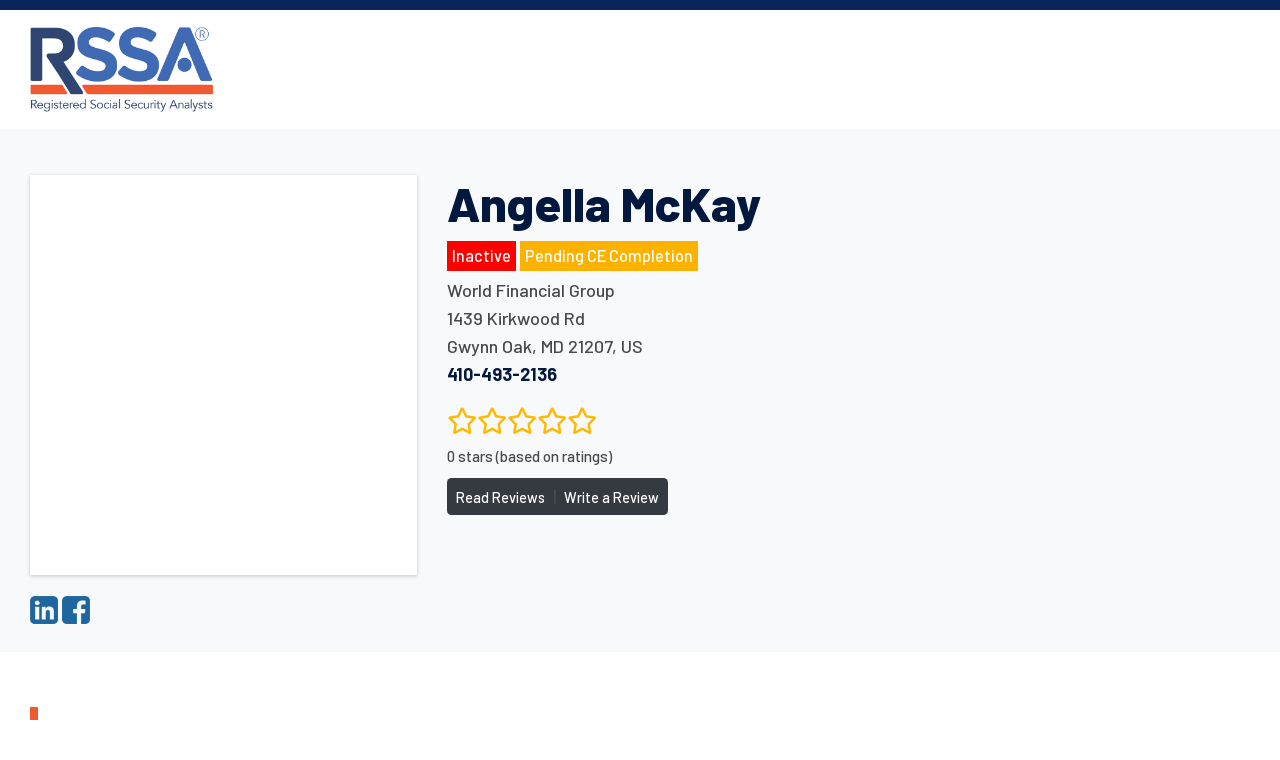

--- FILE ---
content_type: text/html; charset=UTF-8
request_url: https://rssa.com/analyst/angella-mckay/
body_size: 14246
content:

<!doctype html>
<html lang="en-US">
<head>
	<meta charset="UTF-8" />
	<meta name="viewport" content="width=device-width, initial-scale=1" />
	<link rel="profile" href="https://gmpg.org/xfn/11" />
    <meta name='robots' content='index, follow, max-image-preview:large, max-snippet:-1, max-video-preview:-1' />

<!-- Google Tag Manager for WordPress by gtm4wp.com -->
<script data-cfasync="false" data-pagespeed-no-defer>
	var gtm4wp_datalayer_name = "dataLayer";
	var dataLayer = dataLayer || [];
	const gtm4wp_use_sku_instead = 0;
	const gtm4wp_currency = 'USD';
	const gtm4wp_product_per_impression = 10;
	const gtm4wp_clear_ecommerce = true;
	const gtm4wp_datalayer_max_timeout = 2000;

	const gtm4wp_scrollerscript_debugmode         = false;
	const gtm4wp_scrollerscript_callbacktime      = 100;
	const gtm4wp_scrollerscript_readerlocation    = 150;
	const gtm4wp_scrollerscript_contentelementid  = "content";
	const gtm4wp_scrollerscript_scannertime       = 60;
</script>
<!-- End Google Tag Manager for WordPress by gtm4wp.com -->
	<!-- This site is optimized with the Yoast SEO plugin v26.7 - https://yoast.com/wordpress/plugins/seo/ -->
	<title>Angella McKay , RSSA®-Registered Social Security Analyst</title>
	<meta name="description" content="Determining when to claim your Social Security benefits can be challenging. Angella McKay will help you navigate these pitfalls and answer questions you don’t know to ask." />
	<link rel="canonical" href="https://rssa.com/analyst/angella-mckay/" />
	<meta property="og:locale" content="en_US" />
	<meta property="og:type" content="article" />
	<meta property="og:title" content="Angella McKay , RSSA®-Registered Social Security Analyst" />
	<meta property="og:description" content="Determining when to claim your Social Security benefits can be challenging. Angella McKay will help you navigate these pitfalls and answer questions you don’t know to ask." />
	<meta property="og:url" content="https://rssa.com/analyst/angella-mckay/" />
	<meta property="og:site_name" content="RSSA" />
	<meta property="article:publisher" content="https://www.facebook.com/RSSAnews" />
	<meta property="article:modified_time" content="2022-06-28T20:01:53+00:00" />
	<meta property="og:image" content="https://rssa.com/wp-content/uploads/2020/05/couple-with-advisor-arthur.jpg" />
	<meta property="og:image:width" content="1257" />
	<meta property="og:image:height" content="835" />
	<meta property="og:image:type" content="image/jpeg" />
	<meta name="twitter:card" content="summary_large_image" />
	<meta name="twitter:site" content="@RSSAnews" />
	<script type="application/ld+json" class="yoast-schema-graph">{"@context":"https://schema.org","@graph":[{"@type":"WebPage","@id":"https://rssa.com/analyst/angella-mckay/","url":"https://rssa.com/analyst/angella-mckay/","name":"Angella McKay , RSSA®-Registered Social Security Analyst","isPartOf":{"@id":"https://rssa.com/#website"},"datePublished":"2022-06-28T20:01:38+00:00","dateModified":"2022-06-28T20:01:53+00:00","description":"Determining when to claim your Social Security benefits can be challenging. Angella McKay will help you navigate these pitfalls and answer questions you don’t know to ask.","breadcrumb":{"@id":"https://rssa.com/analyst/angella-mckay/#breadcrumb"},"inLanguage":"en-US","potentialAction":[{"@type":"ReadAction","target":["https://rssa.com/analyst/angella-mckay/"]}]},{"@type":"BreadcrumbList","@id":"https://rssa.com/analyst/angella-mckay/#breadcrumb","itemListElement":[{"@type":"ListItem","position":1,"name":"Home","item":"https://rssa.com/"},{"@type":"ListItem","position":2,"name":"Angella McKay"}]},{"@type":"WebSite","@id":"https://rssa.com/#website","url":"https://rssa.com/","name":"RSSA","description":"Registered Social Security Analysts","publisher":{"@id":"https://rssa.com/#organization"},"potentialAction":[{"@type":"SearchAction","target":{"@type":"EntryPoint","urlTemplate":"https://rssa.com/?s={search_term_string}"},"query-input":{"@type":"PropertyValueSpecification","valueRequired":true,"valueName":"search_term_string"}}],"inLanguage":"en-US"},{"@type":"Organization","@id":"https://rssa.com/#organization","name":"RSSA","url":"https://rssa.com/","logo":{"@type":"ImageObject","inLanguage":"en-US","@id":"https://rssa.com/#/schema/logo/image/","url":"https://rssa.com/wp-content/uploads/2020/09/RSSA_Logo_AnalystsR-Header.png","contentUrl":"https://rssa.com/wp-content/uploads/2020/09/RSSA_Logo_AnalystsR-Header.png","width":600,"height":278,"caption":"RSSA"},"image":{"@id":"https://rssa.com/#/schema/logo/image/"},"sameAs":["https://www.facebook.com/RSSAnews","https://x.com/RSSAnews","https://www.instagram.com/RSSAnews/","https://www.linkedin.com/company/rssanews/","https://www.youtube.com/channel/UCtqFawh4Ii_FjnMozeLeXWw"]}]}</script>
	<!-- / Yoast SEO plugin. -->


<link rel="alternate" type="application/rss+xml" title="RSSA &raquo; Feed" href="https://rssa.com/feed/" />
<link rel="alternate" type="application/rss+xml" title="RSSA &raquo; Comments Feed" href="https://rssa.com/comments/feed/" />
<link rel="alternate" type="application/rss+xml" title="RSSA &raquo; Angella McKay Comments Feed" href="https://rssa.com/analyst/angella-mckay/feed/" />
<link rel="alternate" title="oEmbed (JSON)" type="application/json+oembed" href="https://rssa.com/wp-json/oembed/1.0/embed?url=https%3A%2F%2Frssa.com%2Fanalyst%2Fangella-mckay%2F" />
<link rel="alternate" title="oEmbed (XML)" type="text/xml+oembed" href="https://rssa.com/wp-json/oembed/1.0/embed?url=https%3A%2F%2Frssa.com%2Fanalyst%2Fangella-mckay%2F&#038;format=xml" />
<style id='wp-img-auto-sizes-contain-inline-css'>
img:is([sizes=auto i],[sizes^="auto," i]){contain-intrinsic-size:3000px 1500px}
/*# sourceURL=wp-img-auto-sizes-contain-inline-css */
</style>
<link rel='stylesheet' id='sbi_styles-css' href='https://rssa.com/wp-content/plugins/instagram-feed/css/sbi-styles.min.css?ver=6.10.0' media='all' />
<style id='wp-emoji-styles-inline-css'>

	img.wp-smiley, img.emoji {
		display: inline !important;
		border: none !important;
		box-shadow: none !important;
		height: 1em !important;
		width: 1em !important;
		margin: 0 0.07em !important;
		vertical-align: -0.1em !important;
		background: none !important;
		padding: 0 !important;
	}
/*# sourceURL=wp-emoji-styles-inline-css */
</style>
<link rel='stylesheet' id='wp-block-library-css' href='https://rssa.com/wp-includes/css/dist/block-library/style.min.css?ver=6.9' media='all' />
<link rel='stylesheet' id='wc-blocks-style-css' href='https://rssa.com/wp-content/plugins/woocommerce/assets/client/blocks/wc-blocks.css?ver=wc-10.4.3' media='all' />
<style id='global-styles-inline-css'>
:root{--wp--preset--aspect-ratio--square: 1;--wp--preset--aspect-ratio--4-3: 4/3;--wp--preset--aspect-ratio--3-4: 3/4;--wp--preset--aspect-ratio--3-2: 3/2;--wp--preset--aspect-ratio--2-3: 2/3;--wp--preset--aspect-ratio--16-9: 16/9;--wp--preset--aspect-ratio--9-16: 9/16;--wp--preset--color--black: #000000;--wp--preset--color--cyan-bluish-gray: #abb8c3;--wp--preset--color--white: #FFF;--wp--preset--color--pale-pink: #f78da7;--wp--preset--color--vivid-red: #cf2e2e;--wp--preset--color--luminous-vivid-orange: #ff6900;--wp--preset--color--luminous-vivid-amber: #fcb900;--wp--preset--color--light-green-cyan: #7bdcb5;--wp--preset--color--vivid-green-cyan: #00d084;--wp--preset--color--pale-cyan-blue: #8ed1fc;--wp--preset--color--vivid-cyan-blue: #0693e3;--wp--preset--color--vivid-purple: #9b51e0;--wp--preset--color--primary: #0073a8;--wp--preset--color--secondary: #005075;--wp--preset--color--dark-gray: #111;--wp--preset--color--light-gray: #767676;--wp--preset--gradient--vivid-cyan-blue-to-vivid-purple: linear-gradient(135deg,rgb(6,147,227) 0%,rgb(155,81,224) 100%);--wp--preset--gradient--light-green-cyan-to-vivid-green-cyan: linear-gradient(135deg,rgb(122,220,180) 0%,rgb(0,208,130) 100%);--wp--preset--gradient--luminous-vivid-amber-to-luminous-vivid-orange: linear-gradient(135deg,rgb(252,185,0) 0%,rgb(255,105,0) 100%);--wp--preset--gradient--luminous-vivid-orange-to-vivid-red: linear-gradient(135deg,rgb(255,105,0) 0%,rgb(207,46,46) 100%);--wp--preset--gradient--very-light-gray-to-cyan-bluish-gray: linear-gradient(135deg,rgb(238,238,238) 0%,rgb(169,184,195) 100%);--wp--preset--gradient--cool-to-warm-spectrum: linear-gradient(135deg,rgb(74,234,220) 0%,rgb(151,120,209) 20%,rgb(207,42,186) 40%,rgb(238,44,130) 60%,rgb(251,105,98) 80%,rgb(254,248,76) 100%);--wp--preset--gradient--blush-light-purple: linear-gradient(135deg,rgb(255,206,236) 0%,rgb(152,150,240) 100%);--wp--preset--gradient--blush-bordeaux: linear-gradient(135deg,rgb(254,205,165) 0%,rgb(254,45,45) 50%,rgb(107,0,62) 100%);--wp--preset--gradient--luminous-dusk: linear-gradient(135deg,rgb(255,203,112) 0%,rgb(199,81,192) 50%,rgb(65,88,208) 100%);--wp--preset--gradient--pale-ocean: linear-gradient(135deg,rgb(255,245,203) 0%,rgb(182,227,212) 50%,rgb(51,167,181) 100%);--wp--preset--gradient--electric-grass: linear-gradient(135deg,rgb(202,248,128) 0%,rgb(113,206,126) 100%);--wp--preset--gradient--midnight: linear-gradient(135deg,rgb(2,3,129) 0%,rgb(40,116,252) 100%);--wp--preset--font-size--small: 19.5px;--wp--preset--font-size--medium: 20px;--wp--preset--font-size--large: 36.5px;--wp--preset--font-size--x-large: 42px;--wp--preset--font-size--normal: 22px;--wp--preset--font-size--huge: 49.5px;--wp--preset--spacing--20: 0.44rem;--wp--preset--spacing--30: 0.67rem;--wp--preset--spacing--40: 1rem;--wp--preset--spacing--50: 1.5rem;--wp--preset--spacing--60: 2.25rem;--wp--preset--spacing--70: 3.38rem;--wp--preset--spacing--80: 5.06rem;--wp--preset--shadow--natural: 6px 6px 9px rgba(0, 0, 0, 0.2);--wp--preset--shadow--deep: 12px 12px 50px rgba(0, 0, 0, 0.4);--wp--preset--shadow--sharp: 6px 6px 0px rgba(0, 0, 0, 0.2);--wp--preset--shadow--outlined: 6px 6px 0px -3px rgb(255, 255, 255), 6px 6px rgb(0, 0, 0);--wp--preset--shadow--crisp: 6px 6px 0px rgb(0, 0, 0);}:where(.is-layout-flex){gap: 0.5em;}:where(.is-layout-grid){gap: 0.5em;}body .is-layout-flex{display: flex;}.is-layout-flex{flex-wrap: wrap;align-items: center;}.is-layout-flex > :is(*, div){margin: 0;}body .is-layout-grid{display: grid;}.is-layout-grid > :is(*, div){margin: 0;}:where(.wp-block-columns.is-layout-flex){gap: 2em;}:where(.wp-block-columns.is-layout-grid){gap: 2em;}:where(.wp-block-post-template.is-layout-flex){gap: 1.25em;}:where(.wp-block-post-template.is-layout-grid){gap: 1.25em;}.has-black-color{color: var(--wp--preset--color--black) !important;}.has-cyan-bluish-gray-color{color: var(--wp--preset--color--cyan-bluish-gray) !important;}.has-white-color{color: var(--wp--preset--color--white) !important;}.has-pale-pink-color{color: var(--wp--preset--color--pale-pink) !important;}.has-vivid-red-color{color: var(--wp--preset--color--vivid-red) !important;}.has-luminous-vivid-orange-color{color: var(--wp--preset--color--luminous-vivid-orange) !important;}.has-luminous-vivid-amber-color{color: var(--wp--preset--color--luminous-vivid-amber) !important;}.has-light-green-cyan-color{color: var(--wp--preset--color--light-green-cyan) !important;}.has-vivid-green-cyan-color{color: var(--wp--preset--color--vivid-green-cyan) !important;}.has-pale-cyan-blue-color{color: var(--wp--preset--color--pale-cyan-blue) !important;}.has-vivid-cyan-blue-color{color: var(--wp--preset--color--vivid-cyan-blue) !important;}.has-vivid-purple-color{color: var(--wp--preset--color--vivid-purple) !important;}.has-black-background-color{background-color: var(--wp--preset--color--black) !important;}.has-cyan-bluish-gray-background-color{background-color: var(--wp--preset--color--cyan-bluish-gray) !important;}.has-white-background-color{background-color: var(--wp--preset--color--white) !important;}.has-pale-pink-background-color{background-color: var(--wp--preset--color--pale-pink) !important;}.has-vivid-red-background-color{background-color: var(--wp--preset--color--vivid-red) !important;}.has-luminous-vivid-orange-background-color{background-color: var(--wp--preset--color--luminous-vivid-orange) !important;}.has-luminous-vivid-amber-background-color{background-color: var(--wp--preset--color--luminous-vivid-amber) !important;}.has-light-green-cyan-background-color{background-color: var(--wp--preset--color--light-green-cyan) !important;}.has-vivid-green-cyan-background-color{background-color: var(--wp--preset--color--vivid-green-cyan) !important;}.has-pale-cyan-blue-background-color{background-color: var(--wp--preset--color--pale-cyan-blue) !important;}.has-vivid-cyan-blue-background-color{background-color: var(--wp--preset--color--vivid-cyan-blue) !important;}.has-vivid-purple-background-color{background-color: var(--wp--preset--color--vivid-purple) !important;}.has-black-border-color{border-color: var(--wp--preset--color--black) !important;}.has-cyan-bluish-gray-border-color{border-color: var(--wp--preset--color--cyan-bluish-gray) !important;}.has-white-border-color{border-color: var(--wp--preset--color--white) !important;}.has-pale-pink-border-color{border-color: var(--wp--preset--color--pale-pink) !important;}.has-vivid-red-border-color{border-color: var(--wp--preset--color--vivid-red) !important;}.has-luminous-vivid-orange-border-color{border-color: var(--wp--preset--color--luminous-vivid-orange) !important;}.has-luminous-vivid-amber-border-color{border-color: var(--wp--preset--color--luminous-vivid-amber) !important;}.has-light-green-cyan-border-color{border-color: var(--wp--preset--color--light-green-cyan) !important;}.has-vivid-green-cyan-border-color{border-color: var(--wp--preset--color--vivid-green-cyan) !important;}.has-pale-cyan-blue-border-color{border-color: var(--wp--preset--color--pale-cyan-blue) !important;}.has-vivid-cyan-blue-border-color{border-color: var(--wp--preset--color--vivid-cyan-blue) !important;}.has-vivid-purple-border-color{border-color: var(--wp--preset--color--vivid-purple) !important;}.has-vivid-cyan-blue-to-vivid-purple-gradient-background{background: var(--wp--preset--gradient--vivid-cyan-blue-to-vivid-purple) !important;}.has-light-green-cyan-to-vivid-green-cyan-gradient-background{background: var(--wp--preset--gradient--light-green-cyan-to-vivid-green-cyan) !important;}.has-luminous-vivid-amber-to-luminous-vivid-orange-gradient-background{background: var(--wp--preset--gradient--luminous-vivid-amber-to-luminous-vivid-orange) !important;}.has-luminous-vivid-orange-to-vivid-red-gradient-background{background: var(--wp--preset--gradient--luminous-vivid-orange-to-vivid-red) !important;}.has-very-light-gray-to-cyan-bluish-gray-gradient-background{background: var(--wp--preset--gradient--very-light-gray-to-cyan-bluish-gray) !important;}.has-cool-to-warm-spectrum-gradient-background{background: var(--wp--preset--gradient--cool-to-warm-spectrum) !important;}.has-blush-light-purple-gradient-background{background: var(--wp--preset--gradient--blush-light-purple) !important;}.has-blush-bordeaux-gradient-background{background: var(--wp--preset--gradient--blush-bordeaux) !important;}.has-luminous-dusk-gradient-background{background: var(--wp--preset--gradient--luminous-dusk) !important;}.has-pale-ocean-gradient-background{background: var(--wp--preset--gradient--pale-ocean) !important;}.has-electric-grass-gradient-background{background: var(--wp--preset--gradient--electric-grass) !important;}.has-midnight-gradient-background{background: var(--wp--preset--gradient--midnight) !important;}.has-small-font-size{font-size: var(--wp--preset--font-size--small) !important;}.has-medium-font-size{font-size: var(--wp--preset--font-size--medium) !important;}.has-large-font-size{font-size: var(--wp--preset--font-size--large) !important;}.has-x-large-font-size{font-size: var(--wp--preset--font-size--x-large) !important;}
/*# sourceURL=global-styles-inline-css */
</style>

<style id='classic-theme-styles-inline-css'>
/*! This file is auto-generated */
.wp-block-button__link{color:#fff;background-color:#32373c;border-radius:9999px;box-shadow:none;text-decoration:none;padding:calc(.667em + 2px) calc(1.333em + 2px);font-size:1.125em}.wp-block-file__button{background:#32373c;color:#fff;text-decoration:none}
/*# sourceURL=/wp-includes/css/classic-themes.min.css */
</style>
<link rel='stylesheet' id='contact-form-7-css' href='https://rssa.com/wp-content/plugins/contact-form-7/includes/css/styles.css?ver=6.1.4' media='all' />
<link rel='stylesheet' id='follow-up-emails-css' href='https://rssa.com/wp-content/plugins/woocommerce-follow-up-emails/templates/followups.css?ver=4.9.51' media='all' />
<link rel='stylesheet' id='woocommerce-layout-css' href='https://rssa.com/wp-content/plugins/woocommerce/assets/css/woocommerce-layout.css?ver=10.4.3' media='all' />
<link rel='stylesheet' id='woocommerce-smallscreen-css' href='https://rssa.com/wp-content/plugins/woocommerce/assets/css/woocommerce-smallscreen.css?ver=10.4.3' media='only screen and (max-width: 768px)' />
<link rel='stylesheet' id='woocommerce-general-css' href='https://rssa.com/wp-content/plugins/woocommerce/assets/css/woocommerce.css?ver=10.4.3' media='all' />
<style id='woocommerce-inline-inline-css'>
.woocommerce form .form-row .required { visibility: visible; }
/*# sourceURL=woocommerce-inline-inline-css */
</style>
<link rel='stylesheet' id='twentynineteen-style-css' href='https://rssa.com/wp-content/themes/rssa/style.css?ver=1.0' media='all' />
<link rel='stylesheet' id='global-css' href='https://rssa.com/wp-content/themes/rssa/assets/css/global.css?ver=6.9' media='all' />
<link rel='stylesheet' id='landing-page-styles-css' href='https://rssa.com/wp-content/themes/rssa/assets/css/landing-page-styles.css?ver=1.0' media='all' />
<link rel='stylesheet' id='analyst-styles-css' href='https://rssa.com/wp-content/themes/rssa/assets/css/analyst.css?ver=6.9' media='all' />
<link rel='stylesheet' id='wp-pagenavi-css' href='https://rssa.com/wp-content/plugins/wp-pagenavi/pagenavi-css.css?ver=2.70' media='all' />
<script src="https://rssa.com/wp-includes/js/jquery/jquery.min.js?ver=3.7.1" id="jquery-core-js"></script>
<script src="https://rssa.com/wp-includes/js/jquery/jquery-migrate.min.js?ver=3.4.1" id="jquery-migrate-js"></script>
<script id="fue-account-subscriptions-js-extra">
var FUE = {"ajaxurl":"https://rssa.com/wp-admin/admin-ajax.php","ajax_loader":"https://rssa.com/wp-content/plugins/woocommerce-follow-up-emails/templates/images/ajax-loader.gif"};
//# sourceURL=fue-account-subscriptions-js-extra
</script>
<script src="https://rssa.com/wp-content/plugins/woocommerce-follow-up-emails/templates/js/fue-account-subscriptions.js?ver=4.9.51" id="fue-account-subscriptions-js"></script>
<script src="https://rssa.com/wp-content/plugins/woocommerce/assets/js/jquery-blockui/jquery.blockUI.min.js?ver=2.7.0-wc.10.4.3" id="wc-jquery-blockui-js" defer data-wp-strategy="defer"></script>
<script src="https://rssa.com/wp-content/plugins/woocommerce/assets/js/js-cookie/js.cookie.min.js?ver=2.1.4-wc.10.4.3" id="wc-js-cookie-js" defer data-wp-strategy="defer"></script>
<script id="woocommerce-js-extra">
var woocommerce_params = {"ajax_url":"/wp-admin/admin-ajax.php","wc_ajax_url":"/?wc-ajax=%%endpoint%%","i18n_password_show":"Show password","i18n_password_hide":"Hide password"};
//# sourceURL=woocommerce-js-extra
</script>
<script src="https://rssa.com/wp-content/plugins/woocommerce/assets/js/frontend/woocommerce.min.js?ver=10.4.3" id="woocommerce-js" defer data-wp-strategy="defer"></script>
<script src="https://rssa.com/wp-content/plugins/duracelltomi-google-tag-manager/dist/js/analytics-talk-content-tracking.js?ver=1.22.3" id="gtm4wp-scroll-tracking-js"></script>
<script id="WCPAY_ASSETS-js-extra">
var wcpayAssets = {"url":"https://rssa.com/wp-content/plugins/woocommerce-payments/dist/"};
//# sourceURL=WCPAY_ASSETS-js-extra
</script>
<script id="rssacustomscriptfile-js-extra">
var ajax_object = {"ajax_url":"https://rssa.com/wp-admin/admin-ajax.php"};
//# sourceURL=rssacustomscriptfile-js-extra
</script>
<script src="https://rssa.com/wp-content/themes/rssa/assets/js/rssa-custom-script.js?ver=6.9" id="rssacustomscriptfile-js"></script>
<link rel="https://api.w.org/" href="https://rssa.com/wp-json/" /><link rel="EditURI" type="application/rsd+xml" title="RSD" href="https://rssa.com/xmlrpc.php?rsd" />
<link rel='shortlink' href='https://rssa.com/?p=3413' />
<style type="text/css">
			.aiovg-player {
				display: block;
				position: relative;
				border-radius: 3px;
				padding-bottom: 56.25%;
				width: 100%;
				height: 0;	
				overflow: hidden;
			}
			
			.aiovg-player iframe,
			.aiovg-player .video-js,
			.aiovg-player .plyr {
				--plyr-color-main: #00b2ff;
				position: absolute;
				inset: 0;	
				margin: 0;
				padding: 0;
				width: 100%;
				height: 100%;
			}
		</style>		<style type="text/css">.pp-podcast {opacity: 0;}</style>
		
<!-- Google Tag Manager for WordPress by gtm4wp.com -->
<!-- GTM Container placement set to off -->
<script data-cfasync="false" data-pagespeed-no-defer>
	var dataLayer_content = {"pagePostType":"analyst","pagePostType2":"single-analyst","pagePostAuthor":"Angella McKay"};
	dataLayer.push( dataLayer_content );
</script>
<script data-cfasync="false" data-pagespeed-no-defer>
	console.warn && console.warn("[GTM4WP] Google Tag Manager container code placement set to OFF !!!");
	console.warn && console.warn("[GTM4WP] Data layer codes are active but GTM container must be loaded using custom coding !!!");
</script>
<!-- End Google Tag Manager for WordPress by gtm4wp.com -->	<noscript><style>.woocommerce-product-gallery{ opacity: 1 !important; }</style></noscript>
	<link rel="icon" href="https://rssa.com/wp-content/uploads/2022/06/cropped-favicon-32x32.png" sizes="32x32" />
<link rel="icon" href="https://rssa.com/wp-content/uploads/2022/06/cropped-favicon-192x192.png" sizes="192x192" />
<link rel="apple-touch-icon" href="https://rssa.com/wp-content/uploads/2022/06/cropped-favicon-180x180.png" />
<meta name="msapplication-TileImage" content="https://rssa.com/wp-content/uploads/2022/06/cropped-favicon-270x270.png" />



  <script type="text/javascript">
    var _ss = _ss || [];
    _ss.push(['_setDomain', 'https://koi-3qnkv2uz2e.marketingautomation.services/net']);
    _ss.push(['_setAccount', 'KOI-46B7B33TQG']);
    _ss.push(['_trackPageView']);
  (function() {
    var ss = document.createElement('script');
    ss.type = 'text/javascript'; ss.async = true;
    ss.src = ('https:' == document.location.protocol ? 'https://' : 'http://') + 'koi-3QNKV2UZ2E.marketingautomation.services/client/ss.js?ver=2.3.1';
    var scr = document.getElementsByTagName('script')[0];
    scr.parentNode.insertBefore(ss, scr);
  })();
  </script>


    	<!-- Google Tag Manager -->
	<script>(function(w,d,s,l,i){w[l]=w[l]||[];w[l].push({'gtm.start':
	new Date().getTime(),event:'gtm.js'});var f=d.getElementsByTagName(s)[0],
	j=d.createElement(s),dl=l!='dataLayer'?'&l='+l:'';j.async=true;j.src=
	'https://www.googletagmanager.com/gtm.js?id='+i+dl;f.parentNode.insertBefore(j,f);
	})(window,document,'script','dataLayer','GTM-W9HFLS2');</script>
	<!-- End Google Tag Manager -->
    
    
<link rel='stylesheet' id='wc-stripe-blocks-checkout-style-css' href='https://rssa.com/wp-content/plugins/woocommerce-gateway-stripe/build/upe-blocks.css?ver=1e1661bb3db973deba05' media='all' />
<link rel='stylesheet' id='wpmtst-rating-display-css' href='https://rssa.com/wp-content/plugins/strong-testimonials/assets/public/css/rating-display.css?ver=3.2.21' media='all' />
<link rel='stylesheet' id='testimonials-minimalist-css' href='https://rssa.com/wp-content/plugins/strong-testimonials-pro-templates//templates/minimalist/content.css?ver=3.2.21' media='all' />
<link rel='stylesheet' id='wpmtst-select2-css' href='https://rssa.com/wp-content/plugins/strong-testimonials-assignment/assets/vendor/select2/css/select2-custom.min.css?ver=6.9' media='all' />
<link rel='stylesheet' id='wpmtst-assignment-field-css' href='https://rssa.com/wp-content/plugins/strong-testimonials-assignment/assets/front/css/assignment-field.css?ver=2.2.8' media='all' />
</head>
<body class="wp-singular analyst-template-default single single-analyst postid-3413 wp-embed-responsive wp-theme-rssa theme-rssa woocommerce-no-js singular image-filters-enabled">
<!-- Google Tag Manager (noscript) -->
<noscript><iframe src="https://www.googletagmanager.com/ns.html?id=GTM-W9HFLS2"
height="0" width="0" style="display:none;visibility:hidden"></iframe></noscript>
<!-- End Google Tag Manager (noscript) -->

<!-- <a class="skip-link screen-reader-text" href="#content"></a> --> 

<!-- header -->
<header>
	<div class="container-fluid">
		<div class="h-wrapper d-flex justify-content-between">
			<div class="h-logo"> 
                				<span class="d-logo"> <img src="https://rssa.com/wp-content/themes/rssa/assets/img/logo.png" alt="" /> </span> 
				<span class="m-logo"> <img src="https://rssa.com/wp-content/themes/rssa/assets/img/logo.png" alt="" /> </span>
                			</div>
                        
		  	<div class="ml-auto mb-auto ml-auto text-right">
                <div class="d-none"><!-- class h-n-up f-bar medium -->
                    <ul class="d-flex justify-content-end">
                      <li><a href="https://rssa.com/login/" id="menu_signin" class="menu_signin">Login</a></li>
                    </ul>
                </div>    
				
							</div>
		</div>
	</div>
</header>
<!-- header --> 

<!-- main -->
<style>
    .h-wrapper ul{
        display:none !important;
    }
</style>
<main>
            <!-- how you get -->
    <section class="sec analyst-banner pt-4 pb-4 bg-light">
        <div class="container-fluid">
            <div class="row pt-3 text-center text-md-left">
                <div class="col-md-4 mb-4 mb-md-0">
                                        <div class="member-image" style="background-image:url(https://www.narssa.org/images/members/?5992);"></div>
                    <div class="mt-3">
                                                <a href="https://www.linkedin.com/in/angella-mckay-mba-rssa-834295247/" target="_blank"><img src="https://rssa.com/wp-content/themes/rssa/assets/img/social/icon-linkedin-bl.webp" alt="" width="28px" height:="28px"/></a>
                                                                                                    <a href="https://www.facebook.com/angellalmckay" target="_blank"><img src="https://rssa.com/wp-content/themes/rssa/assets/img/social/icon-fb-bl.webp" alt="" width="28px" height:="28px" /></a>
                                                                                            </div>
                </div>
                <div class="col-lg-5 col-md-7">
                                                                    <h1 class="t-dark-blue">
                            Angella&nbsp;McKay                            
                        </h1>
                        <div class="analyst-info">
                                                        <div class="status inactive">
                                Inactive                            </div>
                                                            <div class="status warning">
                                    Pending CE Completion
                                </div>
                                                        <p class="mb-0">World Financial Group<br>1439 Kirkwood Rd<br><span>Gwynn Oak</span>, <span>MD</span> <span>21207</span>, <span>US</span><br></p><p class="t-dark-blue"><a class="font-weight-bold" href="tel:410-493-2136">410-493-2136</a><br></p>                                                                                    <div class="strong-rating-wrapper average block"><span class="strong-rating-title">Average Rating:</span> 		<span class="strong-rating">
			<span class="star0 star current"></span>
			<span class="star" style="display: inline-block;" ><svg class="star_regular" aria-hidden="true" focusable="false" role="img" xmlns="http://www.w3.org/2000/svg" viewBox="-8 -8 584 520"><path  d="M528.1 171.5L382 150.2 316.7 17.8c-11.7-23.6-45.6-23.9-57.4 0L194 150.2 47.9 171.5c-26.2 3.8-36.7 36.1-17.7 54.6l105.7 103-25 145.5c-4.5 26.3 23.2 46 46.4 33.7L288 439.6l130.7 68.7c23.2 12.2 50.9-7.4 46.4-33.7l-25-145.5 105.7-103c19-18.5 8.5-50.8-17.7-54.6zM388.6 312.3l23.7 138.4L288 385.4l-124.3 65.3 23.7-138.4-100.6-98 139-20.2 62.2-126 62.2 126 139 20.2-100.6 98z"></path></svg></span><span class="star" style="display: inline-block;" ><svg class="star_regular" aria-hidden="true" focusable="false" role="img" xmlns="http://www.w3.org/2000/svg" viewBox="-8 -8 584 520"><path  d="M528.1 171.5L382 150.2 316.7 17.8c-11.7-23.6-45.6-23.9-57.4 0L194 150.2 47.9 171.5c-26.2 3.8-36.7 36.1-17.7 54.6l105.7 103-25 145.5c-4.5 26.3 23.2 46 46.4 33.7L288 439.6l130.7 68.7c23.2 12.2 50.9-7.4 46.4-33.7l-25-145.5 105.7-103c19-18.5 8.5-50.8-17.7-54.6zM388.6 312.3l23.7 138.4L288 385.4l-124.3 65.3 23.7-138.4-100.6-98 139-20.2 62.2-126 62.2 126 139 20.2-100.6 98z"></path></svg></span><span class="star" style="display: inline-block;" ><svg class="star_regular" aria-hidden="true" focusable="false" role="img" xmlns="http://www.w3.org/2000/svg" viewBox="-8 -8 584 520"><path  d="M528.1 171.5L382 150.2 316.7 17.8c-11.7-23.6-45.6-23.9-57.4 0L194 150.2 47.9 171.5c-26.2 3.8-36.7 36.1-17.7 54.6l105.7 103-25 145.5c-4.5 26.3 23.2 46 46.4 33.7L288 439.6l130.7 68.7c23.2 12.2 50.9-7.4 46.4-33.7l-25-145.5 105.7-103c19-18.5 8.5-50.8-17.7-54.6zM388.6 312.3l23.7 138.4L288 385.4l-124.3 65.3 23.7-138.4-100.6-98 139-20.2 62.2-126 62.2 126 139 20.2-100.6 98z"></path></svg></span><span class="star" style="display: inline-block;" ><svg class="star_regular" aria-hidden="true" focusable="false" role="img" xmlns="http://www.w3.org/2000/svg" viewBox="-8 -8 584 520"><path  d="M528.1 171.5L382 150.2 316.7 17.8c-11.7-23.6-45.6-23.9-57.4 0L194 150.2 47.9 171.5c-26.2 3.8-36.7 36.1-17.7 54.6l105.7 103-25 145.5c-4.5 26.3 23.2 46 46.4 33.7L288 439.6l130.7 68.7c23.2 12.2 50.9-7.4 46.4-33.7l-25-145.5 105.7-103c19-18.5 8.5-50.8-17.7-54.6zM388.6 312.3l23.7 138.4L288 385.4l-124.3 65.3 23.7-138.4-100.6-98 139-20.2 62.2-126 62.2 126 139 20.2-100.6 98z"></path></svg></span><span class="star" style="display: inline-block;" ><svg class="star_regular" aria-hidden="true" focusable="false" role="img" xmlns="http://www.w3.org/2000/svg" viewBox="-8 -8 584 520"><path  d="M528.1 171.5L382 150.2 316.7 17.8c-11.7-23.6-45.6-23.9-57.4 0L194 150.2 47.9 171.5c-26.2 3.8-36.7 36.1-17.7 54.6l105.7 103-25 145.5c-4.5 26.3 23.2 46 46.4 33.7L288 439.6l130.7 68.7c23.2 12.2 50.9-7.4 46.4-33.7l-25-145.5 105.7-103c19-18.5 8.5-50.8-17.7-54.6zM388.6 312.3l23.7 138.4L288 385.4l-124.3 65.3 23.7-138.4-100.6-98 139-20.2 62.2-126 62.2 126 139 20.2-100.6 98z"></path></svg></span>		</span>
		 <span class="strong-rating-summary">0 stars (based on  ratings)</span></div>                        <div class="pt-1 pl-2 pr-2 pb-1 d-inline-block bg-dark rounded mt-2">
                            <a href="#reviews" class="text-white small">Read Reviews</a>&nbsp;&nbsp;|&nbsp;&nbsp;<a href="?review=true" class="text-white small">Write a Review</a>
                        </div>
                                    </div>
            </div>
            <div class="col-lg-3">
                <div class="button-wrapper mt-4 mt-lg-0">
                                                        </div>
            </div>
        </div>
    </section>
    <section class="sec">
        <div class="container-fluid">
            <div class="row pt-md-5 pb-md-5 pt-3 pb-3">
                <div class="col-lg-7">
                                        <h2 class="analyst-heading">Professional Details</h2>
                                        <div class="pb-3 mb-3">
                        <p>Angella McKay has received training in Social Security regulations, including claiming strategies for different situations. After taking the comprehensive course,  Angella  has passed a proctored exam in order to earn the RSSA certificate. Determining when to claim your Social Security benefits can be challenging.  Angella  will help you navigate these pitfalls and answer questions you don’t know to ask. Angella will balance your Social Security choices with your overall retirement planning. Speak with  Angella McKay —  a trained advisor — for a consultation. If you decide to engage  Angella McKay, you’ll receive a comprehensive personalized analysis and advice that may provide you with thousands or tens of thousands more in lifetime benefits.</p>                                                    <div class="has-list">
                                <p class="h6 text-dark font-weight-bold">Areas of Expertise</p>
                                <ul>
                                
                                        <li>
                                            Financial Education Specialist     
                                        </li>
                                                                </ul>
                            </div>
                                                
                    </div>
                    
                    
                                    </div>
                <div class="col-lg-5">
                                    </div>
            </div>
        </div>
    </section>
            <!-- more-could -->
    
    <section class="sec bg-dark text-white maximize-benefits">
        <div class="container-fluid">
            <div class="e-heading text-center sec-heading">
                <h2>Real Stories from Real People</h2>
            </div>
            <div class="row">
                <div class="col-md-6"> 
                    <a href="#" class=""  data-toggle="modal" data-target="#how-we-help-top-banner-video-popup">
                        <img src="https://rssa.com/wp-content/themes/rssa/assets/img/a_lot_folks_dont_know.jpg" alt="" class="w-100">
                    </a>
                </div>
                <div class="col-md-6">
                    <div class="rs-feed">
                        <div class="row pt-3 pb-3">
                            <div class="col-md-3">
                                <div class="new-image"><a href="#" data-toggle="modal" data-target="#static-real-stories-video-popup-1"><img src="https://rssa.com/wp-content/themes/rssa/assets/img/consumer-home-user-img-1.jpg" alt="Suzzanne and Chris Projected Social Security Benefits" class="w-100 mb-4 mb-md-0"></a></div>
                            </div>
                            <div class="col-md-9">
                                <p><a href="#" class="text-white"  data-toggle="modal" data-target="#static-real-stories-video-popup-1">$1.5-$1.7 Million Projected</a></p>
                                <small class="t-lt-bl">Suzzanne and Chris</small> </div>
                        </div>
                    </div>
                    <div class="rs-feed">
                        <div class="row pt-3 pb-3">
                            <div class="col-md-3">
                                <div class="new-image"><a href="#" data-toggle="modal" data-target="#static-real-stories-video-popup-2"><img src="https://rssa.com/wp-content/themes/rssa/assets/img/consumer-home-user-img-2.jpg" alt="Paul and Karin Improved Social Security Benefits" class="w-100 mb-4 mb-md-0"></a></div>
                            </div>
                            <div class="col-md-9">
                                <p><a href="#" class="text-white" data-toggle="modal" data-target="#static-real-stories-video-popup-2">$9,000 More Every Year</a></p>
                                <small class="t-lt-bl">Paul and Karin</small> </div>
                        </div>
                    </div>
                    <div class="rs-feed">
                        <div class="row pt-3 pb-3">
                            <div class="col-md-3">
                                <div class="new-image"><a href="#" data-toggle="modal" data-target="#static-real-stories-video-popup-3"><img src="https://rssa.com/wp-content/themes/rssa/assets/img/consumer-home-user-img-3.jpg" alt="Joane Social Security Savings" class="w-100 mb-4 mb-md-0"></a></div>
                            </div>
                            <div class="col-md-9">
                                <p><a href="#" class="text-white"  data-toggle="modal" data-target="#static-real-stories-video-popup-3">$1,100 More Every Year</a></p>
                                <small class="t-lt-bl">Joanne</small> </div>
                        </div>
                    </div>
                </div>
            </div>
            
            <div class="row">
                <!-- Static Real Stories Video Popup 1 -->
                <div class="video-popup-set">
                    <div class="modal fade" id="static-real-stories-video-popup-1" role="dialog">
                        <div class="modal-dialog">
                            <div class="modal-content">
                                <div class="modal-header vimeo-close-icon-set">
                                    <button type="button" class="close" data-dismiss="modal">&times;</button>
                                </div>
                                <div class="modal-body">
                                    <div class="col-md-12">
                                        <iframe width="100%" height="400" src="https://player.vimeo.com/video/380593191" frameborder="0" allow="accelerometer; autoplay; encrypted-media; gyroscope; picture-in-picture" allowfullscreen></iframe>
                                    </div>
                                </div>
                            </div>
                        </div>
                    </div>
                </div>
                <!-- Static Real Stories Video Popup 1 --> 
                
                <!-- Static Real Stories Video Popup 2 -->
                <div class="video-popup-set">
                    <div class="modal fade" id="static-real-stories-video-popup-2" role="dialog">
                        <div class="modal-dialog">
                            <div class="modal-content">
                                <div class="modal-header vimeo-close-icon-set">
                                    <button type="button" class="close" data-dismiss="modal">&times;</button>
                                </div>
                                <div class="modal-body">
                                    <div class="col-md-12">
                                        <iframe width="100%" height="400" src="https://player.vimeo.com/video/380593138" frameborder="0" allow="accelerometer; autoplay; encrypted-media; gyroscope; picture-in-picture" allowfullscreen></iframe>
                                    </div>
                                </div>
                            </div>
                        </div>
                    </div>
                </div>
                <!-- Static Real Stories Video Popup 2 --> 
                
                <!-- Static Real Stories Video Popup 3 -->
                <div class="video-popup-set">
                    <div class="modal fade" id="static-real-stories-video-popup-3" role="dialog">
                        <div class="modal-dialog">
                            <div class="modal-content">
                                <div class="modal-header vimeo-close-icon-set">
                                    <button type="button" class="close" data-dismiss="modal">&times;</button>
                                </div>
                                <div class="modal-body">
                                    <div class="col-md-12">
                                        <iframe width="100%" height="400" src="https://player.vimeo.com/video/380593009" frameborder="0" allow="accelerometer; autoplay; encrypted-media; gyroscope; picture-in-picture" allowfullscreen></iframe>
                                    </div>
                                </div>
                            </div>
                        </div>
                    </div>
                </div>
                <!-- Static Real Stories Video Popup 3 -->
                <div class="video-popup-set">
                    <div class="modal fade" id="how-we-help-top-banner-video-popup" role="dialog">
                        <div class="modal-dialog">
                            <div class="modal-content">
                                <div class="modal-header ">
                                    <button type="button" class="close" data-dismiss="modal">&times;</button>
                                </div>
                                <div class="modal-body">
                                    <div class="col-md-12">
                                        <iframe width="100%" height="400" src="https://player.vimeo.com/video/380593377" frameborder="0" allow="accelerometer; autoplay; encrypted-media; gyroscope; picture-in-picture" allowfullscreen></iframe>
                                    </div>
                                </div>
                            </div>
                        </div>
                    </div>
                </div>
            </div>
        </div>
    </section>
    
    <section class="sec sec-how-rssa sec-mony-table text-center">
        <div class="container-fluid">
            <div class="how-wrapper">
                <div class="how-heading">
                    <h2 class="t-dark-blue">Most People Leave Money on the Table</h2>
                </div>
                <div class="how-content mt-4">
                    <div class="row">
                        <div class="col-md-4">
                            <div class="how-box Leave-colum">
                                <div class="b-box-img pb-3 text-center"> <img src="https://rssa.com/wp-content/uploads/2021/11/icon-time.png" alt="96% Don't Optimize Icon" loading="lazy"> </div>
                                <h3 class="h4 font-weight-bold">96% Don't Optimize</h3>
                                <p>Very few people get all the Social Security they’re entitled to.</p>
                            </div>
                        </div>
                        <div class="col-md-4">
                            <div class="how-box Leave-colum">
                                <div class="b-box-img pb-3 text-center"> <img src="https://rssa.com/wp-content/uploads/2020/01/icon-time.png" alt="$111,000 Average Lost Icon" loading="lazy"> </div>
                                <h3 class="h4 font-weight-bold">$111,000 Average Lost</h3>
                                <p>The average household is losing $111,000 in potential income.</p>
                            </div>
                        </div>
                        <div class="col-md-4">
                            <div class="how-box Leave-colum">
                                <div class="b-box-img pb-3 text-center"> <img src="https://rssa.com/wp-content/uploads/2020/01/icon-launch.png" alt="1 Chance To Claim Icon" loading="lazy"> </div>
                                <h3 class="h4 font-weight-bold">1 Chance To Claim</h3>
                                <p>Social Security gives you one chance to get it right – forever.</p>
                            </div>
                        </div>
                        <div class="col-md-4">
                            <div class="how-box Leave-colum">
                                <h3 class="h4 font-weight-bold" role="presentation"></h3>
                            </div>
                        </div>
                    </div>
                </div>
            </div>
        </div>
    </section>
    
    <section class="sec bg-gray maximize-benefits">
        <div class="container-fluid-x2">
            <div class="co-heading text-center t-dark-blue">
                <h2>Maximize Your Benefits </h2>
                <p class="paragraph-01">Discover important information for your situation. </p>
            </div>
            <nav>
                <div class="nav nav-tabs d-flex nav-tabs-custom f-bar" role="tablist" id="nav-tab"> <a class="nav-item nav-link active" data-toggle="tab" href="#tab-1">MARRIED</a> <a class="nav-item nav-link" data-toggle="tab" href="#tab-2">DIVORCED</a> <a class="nav-item nav-link" data-toggle="tab" href="#tab-3">WIDOWED</a> <a class="nav-item nav-link" data-toggle="tab" href="#tab-4">SINGLE</a> <a class="nav-item nav-link" data-toggle="tab" href="#tab-5">SELF-EMPLOYED</a> <a class="nav-item nav-link" data-toggle="tab" href="#tab-6">DISABILITY</a> <a class="nav-item nav-link" data-toggle="tab" href="#tab-7">IMMIGRANT</a> </div>
            </nav>
            <div class="tab-content tab-content-custom" id="nav-tabContent">
                <div id="tab-1" class=" tab-pane fade show active">
                    <div class="row align-items-center">
                        <div class="col-md-6">
                            <div class="important-box">
                                <h4 class="t-orange">Married</h4>
                                <p>If you are married, you may be able to collect up to one-half of your spouse’s Social Security benefit. This won’t affect your spouse’s checks. Ask an RSSA® for details.</p>
                                <p><a class="btn btn-orange mb-3" href="/rssa-married/" target="_blank">Learn More</a></p>
                            </div>
                        </div>
                        <div class="col-md-6"> <img src="https://rssa.com/wp-content/uploads/2021/04/shutterstock_219600637-scaled.jpg" loading="lazy"> </div>
                    </div>
                </div>
                <div id="tab-2" class=" tab-pane fade"><br>
                    <div class="row align-items-center">
                        <div class="col-md-6">
                            <div class="important-box">
                                <h4 class="t-orange">Divorced</h4>
                                <p>If you are divorced and 62 or older, you may qualify to receive Social Security benefits from your ex-spouse — in addition to your own Social Security payments. Ask an RSSA® for details.</p>
                                <p><a class="btn btn-orange mb-3" href="/rssa-divorced/" target="_blank">Learn More</a></p>
                            </div>
                        </div>
                        <div class="col-md-6"> <img src="https://rssa.com/wp-content/uploads/2021/04/shutterstock_1286620186-scaled.jpg" loading="lazy"> </div>
                    </div>
                </div>
                <div id="tab-3" class=" tab-pane fade"><br>
                    <div class="row align-items-center">
                        <div class="col-md-6">
                            <div class="important-box">
                                <h4 class="t-orange">Widowed</h4>
                                <p>If your spouse has passed away, you may be eligible for a survivor benefit. The extra money may be essential for you. Ask an RSSA® for details.</p>
                                <p><a class="btn btn-orange mb-3" href="/rssa-widowed/" target="_blank">Learn More</a></p>
                            </div>
                        </div>
                        <div class="col-md-6"> <img src="https://rssa.com/wp-content/uploads/2020/02/Widowed.png" loading="lazy"> </div>
                    </div>
                </div>
                <div id="tab-4" class=" tab-pane fade"><br>
                    <div class="row align-items-center">
                        <div class="col-md-6">
                            <div class="important-box">
                                <h4 class="t-orange">Single</h4>
                                <p>If you are single, and solely responsible for your retirement, making the optimal Social Security claiming decision is particularly important. Ask an RSSA® about your options.</p>
                                <p><a class="btn btn-orange mb-3" href="/rssa-single/" target="_blank">Learn More</a></p>
                            </div>
                        </div>
                        <div class="col-md-6"> <img src="https://rssa.com/wp-content/uploads/2020/02/Single.png" loading="lazy"> </div>
                    </div>
                </div>
                <div id="tab-5" class=" tab-pane fade"><br>
                    <div class="row align-items-center">
                        <div class="col-md-6">
                            <div class="important-box">
                                <h4 class="t-orange">Self-Employed</h4>
                                <p>As a self-employed person, you may be able to decrease your payroll taxes — yet still receive the maximum income from Social Security. Ask an RSSA® for details.</p>
                                <p><a class="btn btn-orange mb-3" href="/rssa-self-employed/" target="_blank">Learn More</a></p>
                            </div>
                        </div>
                        <div class="col-md-6"> <img src="https://rssa.com/wp-content/uploads/2021/12/Social-Security-For-Immigrants.jpg" loading="lazy"> </div>
                    </div>
                </div>
                <div id="tab-6" class=" tab-pane fade"><br>
                    <div class="row align-items-center">
                        <div class="col-md-6">
                            <div class="important-box">
                                <h4 class="t-orange">Disability</h4>
                                <p>Social Security can provide valuable disability benefits if you qualify, but these benefits — and how you qualify for them — are often misunderstood. Ask an RSSA® for details.</p>
                                <p><a class="btn btn-orange mb-3" href="/rssa-disability/" target="_blank">Learn More</a></p>
                            </div>
                        </div>
                        <div class="col-md-6"> <img src="https://rssa.com/wp-content/uploads/2021/04/shutterstock_655349716-scaled.jpg" loading="lazy"> </div>
                    </div>
                </div>
                <div id="tab-7" class=" tab-pane fade"><br>
                    <div class="row align-items-center">
                        <div class="col-md-6">
                            <div class="important-box">
                                <h4 class="t-orange">Immigrant</h4>
                                <p>If you are a lawful permanent resident, but not yet a citizen, you may still qualify for Social Security benefits. Ask an RSSA® for details.</p>
                                <p><a class="btn btn-orange mb-3" href="/rssa-immigrant/" target="_blank">Learn More</a></p>
                            </div>
                        </div>
                        <div class="col-md-6"> <img src="https://rssa.com/wp-content/uploads/2021/04/shutterstock_84246430-scaled.jpg" loading="lazy"> </div>
                    </div>
                </div>
            </div>
        </div>
    </section>
            <section>
            <a id="reviews"></a>
            <div class="container-fluid">
                 
                <div class="row">
                    <div class="col mb-5 mt-5">
                        <a class="btn btn-orange" href="?review=true" target="_blank">Write a Review</a>
                    </div>
                </div>
            </div>
        </section>
    </main>


  <!-- footer -->
  <footer class="white">
    <div class="container-fluid">
      <div class="row">
            <div class="col-md-4">
                <div class="f-logo">
                    <img src="/wp-content/themes/rssa/assets/img/logo.png" alt="">
                </div>
            </div>
            <div class="col-md-8 text-md-right">
                <img src="https://rssa.com/wp-content/uploads/2025/04/certifications.png" class="img-fluid comp-logos" alt="AICPA Compliant Certification, AgeTech Colaborative AARP" loading="lazy">
            </div>
      </div>
    </div>
	  <div class="container-fluid">
		<div class="row">
			<div class="col pt-4">
				<p class="small" style="line-height: 19px;"><small>The terms RSSA &reg;, RSSA Roadmap &reg;, Registered Social Security Analysts &reg; and SETARA &reg; are registered trademarks owned by NARSSA, The National Association of Registered Social Security Analysts Ltd. The National Association of Registered Social Security Analysts, Ltd. has no affiliation with the Social Security Administration or any other government agency. The Social Security information provided on this website does not, and is not intended to, constitute financial advice; All information, content, and materials available on this site are for general informational purposes only. Consult with your financial advisor or an RSSA for information that fits your personal situation.</small></p>
			    <div class="small">
                    <ul class="d-md-flex flex-direction-column small">
                        <li class="pr-3">
                            <a href="https://rssa.com/privacy-policy/">Privacy Policy</a>
                        </li>
                        <li class="pr-3">
                            <a href="https://rssa.com/terms-conditions/">Terms & Conditions</a>
                        </li>
                        <li class="pr-3">
                            <a href="https://rssa.com/refund-policy/">Refund Policy</a>
                        </li>
                        <li class="pr-3">
                            <a href="https://rssa.com/web-accessibility-statement/">Web Accessibility Statement</a>
                        </li>
                        <li class="pr-3">
                            <a href="https://www.aicpa.org/soc4so">SOC 2 Compliance</a>
                        </li>
                    </ul>
                </div>
            </div>
		</div>  
	</div>
  </footer> 

  <!-- JS Here -->
  
  <script src="https://rssa.com/wp-content/themes/rssa/assets/js/popper.min.js"></script>
  <script src="https://rssa.com/wp-content/themes/rssa/assets/js/bootstrap.min.js"></script>
  <script src="https://rssa.com/wp-content/themes/rssa/assets/js/modernizr.min.js"></script>
  <!-- <script src="https://rssa.com/wp-content/themes/rssa/assets/js/owl.carousel.min.js"></script> -->
  <script src="https://rssa.com/wp-content/themes/rssa/assets/js/wow.min.js"></script>
  <script src="https://rssa.com/wp-content/themes/rssa/assets/js/app.js"></script>
  <!-- JS Here -->

<script type="speculationrules">
{"prefetch":[{"source":"document","where":{"and":[{"href_matches":"/*"},{"not":{"href_matches":["/wp-*.php","/wp-admin/*","/wp-content/uploads/*","/wp-content/*","/wp-content/plugins/*","/wp-content/themes/rssa/*","/*\\?(.+)"]}},{"not":{"selector_matches":"a[rel~=\"nofollow\"]"}},{"not":{"selector_matches":".no-prefetch, .no-prefetch a"}}]},"eagerness":"conservative"}]}
</script>
		<style type="text/css"></style>
		<!-- Instagram Feed JS -->
<script type="text/javascript">
var sbiajaxurl = "https://rssa.com/wp-admin/admin-ajax.php";
</script>
	<script>
		(function () {
			var c = document.body.className;
			c = c.replace(/woocommerce-no-js/, 'woocommerce-js');
			document.body.className = c;
		})();
	</script>
	<script src="https://rssa.com/wp-includes/js/dist/hooks.min.js?ver=dd5603f07f9220ed27f1" id="wp-hooks-js"></script>
<script src="https://rssa.com/wp-includes/js/dist/i18n.min.js?ver=c26c3dc7bed366793375" id="wp-i18n-js"></script>
<script id="wp-i18n-js-after">
wp.i18n.setLocaleData( { 'text direction\u0004ltr': [ 'ltr' ] } );
//# sourceURL=wp-i18n-js-after
</script>
<script src="https://rssa.com/wp-content/plugins/contact-form-7/includes/swv/js/index.js?ver=6.1.4" id="swv-js"></script>
<script id="contact-form-7-js-before">
var wpcf7 = {
    "api": {
        "root": "https:\/\/rssa.com\/wp-json\/",
        "namespace": "contact-form-7\/v1"
    },
    "cached": 1
};
//# sourceURL=contact-form-7-js-before
</script>
<script src="https://rssa.com/wp-content/plugins/contact-form-7/includes/js/index.js?ver=6.1.4" id="contact-form-7-js"></script>
<script id="fue-front-script-js-extra">
var FUE_Front = {"is_logged_in":"","ajaxurl":"https://rssa.com/wp-admin/admin-ajax.php"};
//# sourceURL=fue-front-script-js-extra
</script>
<script src="https://rssa.com/wp-content/plugins/woocommerce-follow-up-emails/templates/js/fue-front.js?ver=4.9.51" id="fue-front-script-js"></script>
<script src="https://rssa.com/wp-content/plugins/duracelltomi-google-tag-manager/dist/js/gtm4wp-contact-form-7-tracker.js?ver=1.22.3" id="gtm4wp-contact-form-7-tracker-js"></script>
<script src="https://rssa.com/wp-content/plugins/duracelltomi-google-tag-manager/dist/js/gtm4wp-ecommerce-generic.js?ver=1.22.3" id="gtm4wp-ecommerce-generic-js"></script>
<script src="https://rssa.com/wp-content/plugins/duracelltomi-google-tag-manager/dist/js/gtm4wp-woocommerce.js?ver=1.22.3" id="gtm4wp-woocommerce-js"></script>
<script src="https://rssa.com/wp-includes/js/comment-reply.min.js?ver=6.9" id="comment-reply-js" async data-wp-strategy="async" fetchpriority="low"></script>
<script src="https://rssa.com/wp-content/plugins/woocommerce/assets/js/sourcebuster/sourcebuster.min.js?ver=10.4.3" id="sourcebuster-js-js"></script>
<script id="wc-order-attribution-js-extra">
var wc_order_attribution = {"params":{"lifetime":1.0e-5,"session":30,"base64":false,"ajaxurl":"https://rssa.com/wp-admin/admin-ajax.php","prefix":"wc_order_attribution_","allowTracking":true},"fields":{"source_type":"current.typ","referrer":"current_add.rf","utm_campaign":"current.cmp","utm_source":"current.src","utm_medium":"current.mdm","utm_content":"current.cnt","utm_id":"current.id","utm_term":"current.trm","utm_source_platform":"current.plt","utm_creative_format":"current.fmt","utm_marketing_tactic":"current.tct","session_entry":"current_add.ep","session_start_time":"current_add.fd","session_pages":"session.pgs","session_count":"udata.vst","user_agent":"udata.uag"}};
//# sourceURL=wc-order-attribution-js-extra
</script>
<script src="https://rssa.com/wp-content/plugins/woocommerce/assets/js/frontend/order-attribution.min.js?ver=10.4.3" id="wc-order-attribution-js"></script>
<script src="https://www.google.com/recaptcha/api.js?render=6LclftQaAAAAAF9n3qE-EqvFeVDVplZ5xo5zUk3K&amp;ver=3.0" id="google-recaptcha-js"></script>
<script src="https://rssa.com/wp-includes/js/dist/vendor/wp-polyfill.min.js?ver=3.15.0" id="wp-polyfill-js"></script>
<script id="wpcf7-recaptcha-js-before">
var wpcf7_recaptcha = {
    "sitekey": "6LclftQaAAAAAF9n3qE-EqvFeVDVplZ5xo5zUk3K",
    "actions": {
        "homepage": "homepage",
        "contactform": "contactform"
    }
};
//# sourceURL=wpcf7-recaptcha-js-before
</script>
<script src="https://rssa.com/wp-content/plugins/contact-form-7/modules/recaptcha/index.js?ver=6.1.4" id="wpcf7-recaptcha-js"></script>
<script id="wpmtst-controller-js-extra">
var strongControllerParms = {"initializeOn":"documentReady","method":"","universalTimer":"500","observerTimer":"500","event":"","script":"","containerId":"page","addedNodeId":"content","debug":""};
//# sourceURL=wpmtst-controller-js-extra
</script>
<script src="https://rssa.com/wp-content/plugins/strong-testimonials/assets/public/js/controller.min.js?ver=3.2.21" id="wpmtst-controller-js"></script>
<script src="https://rssa.com/wp-content/plugins/strong-testimonials-assignment/assets/vendor/select2/js/select2.min.js?ver=4.0.5" id="wpmtst-select2-js"></script>
<script src="https://rssa.com/wp-content/plugins/strong-testimonials-assignment/assets/front/js/assignment-field.js?ver=2.2.8" id="wpmtst-assignment-field-js"></script>
<script id="wp-emoji-settings" type="application/json">
{"baseUrl":"https://s.w.org/images/core/emoji/17.0.2/72x72/","ext":".png","svgUrl":"https://s.w.org/images/core/emoji/17.0.2/svg/","svgExt":".svg","source":{"concatemoji":"https://rssa.com/wp-includes/js/wp-emoji-release.min.js?ver=6.9"}}
</script>
<script type="module">
/*! This file is auto-generated */
const a=JSON.parse(document.getElementById("wp-emoji-settings").textContent),o=(window._wpemojiSettings=a,"wpEmojiSettingsSupports"),s=["flag","emoji"];function i(e){try{var t={supportTests:e,timestamp:(new Date).valueOf()};sessionStorage.setItem(o,JSON.stringify(t))}catch(e){}}function c(e,t,n){e.clearRect(0,0,e.canvas.width,e.canvas.height),e.fillText(t,0,0);t=new Uint32Array(e.getImageData(0,0,e.canvas.width,e.canvas.height).data);e.clearRect(0,0,e.canvas.width,e.canvas.height),e.fillText(n,0,0);const a=new Uint32Array(e.getImageData(0,0,e.canvas.width,e.canvas.height).data);return t.every((e,t)=>e===a[t])}function p(e,t){e.clearRect(0,0,e.canvas.width,e.canvas.height),e.fillText(t,0,0);var n=e.getImageData(16,16,1,1);for(let e=0;e<n.data.length;e++)if(0!==n.data[e])return!1;return!0}function u(e,t,n,a){switch(t){case"flag":return n(e,"\ud83c\udff3\ufe0f\u200d\u26a7\ufe0f","\ud83c\udff3\ufe0f\u200b\u26a7\ufe0f")?!1:!n(e,"\ud83c\udde8\ud83c\uddf6","\ud83c\udde8\u200b\ud83c\uddf6")&&!n(e,"\ud83c\udff4\udb40\udc67\udb40\udc62\udb40\udc65\udb40\udc6e\udb40\udc67\udb40\udc7f","\ud83c\udff4\u200b\udb40\udc67\u200b\udb40\udc62\u200b\udb40\udc65\u200b\udb40\udc6e\u200b\udb40\udc67\u200b\udb40\udc7f");case"emoji":return!a(e,"\ud83e\u1fac8")}return!1}function f(e,t,n,a){let r;const o=(r="undefined"!=typeof WorkerGlobalScope&&self instanceof WorkerGlobalScope?new OffscreenCanvas(300,150):document.createElement("canvas")).getContext("2d",{willReadFrequently:!0}),s=(o.textBaseline="top",o.font="600 32px Arial",{});return e.forEach(e=>{s[e]=t(o,e,n,a)}),s}function r(e){var t=document.createElement("script");t.src=e,t.defer=!0,document.head.appendChild(t)}a.supports={everything:!0,everythingExceptFlag:!0},new Promise(t=>{let n=function(){try{var e=JSON.parse(sessionStorage.getItem(o));if("object"==typeof e&&"number"==typeof e.timestamp&&(new Date).valueOf()<e.timestamp+604800&&"object"==typeof e.supportTests)return e.supportTests}catch(e){}return null}();if(!n){if("undefined"!=typeof Worker&&"undefined"!=typeof OffscreenCanvas&&"undefined"!=typeof URL&&URL.createObjectURL&&"undefined"!=typeof Blob)try{var e="postMessage("+f.toString()+"("+[JSON.stringify(s),u.toString(),c.toString(),p.toString()].join(",")+"));",a=new Blob([e],{type:"text/javascript"});const r=new Worker(URL.createObjectURL(a),{name:"wpTestEmojiSupports"});return void(r.onmessage=e=>{i(n=e.data),r.terminate(),t(n)})}catch(e){}i(n=f(s,u,c,p))}t(n)}).then(e=>{for(const n in e)a.supports[n]=e[n],a.supports.everything=a.supports.everything&&a.supports[n],"flag"!==n&&(a.supports.everythingExceptFlag=a.supports.everythingExceptFlag&&a.supports[n]);var t;a.supports.everythingExceptFlag=a.supports.everythingExceptFlag&&!a.supports.flag,a.supports.everything||((t=a.source||{}).concatemoji?r(t.concatemoji):t.wpemoji&&t.twemoji&&(r(t.twemoji),r(t.wpemoji)))});
//# sourceURL=https://rssa.com/wp-includes/js/wp-emoji-loader.min.js
</script>
        <script type='text/javascript'>
			(function() {
				'use strict';
				
				/**
				 * Listen to the global player events.
				 */
				window.addEventListener( 'message', function( event ) {
					if ( event.origin != window.location.origin ) {
						return false;
					}

					if ( ! event.data.hasOwnProperty( 'message' ) ) {
						return false;
					}

					const iframes = document.querySelectorAll( '.aiovg-player iframe' );

					for ( let i = 0; i < iframes.length; i++ ) {
						const iframe = iframes[ i ];
						
						if ( event.source == iframe.contentWindow ) {
							continue;
						}

						if ( event.data.message == 'aiovg-cookie-consent' ) {
							const src = iframe.src;

							if ( src.indexOf( 'nocookie=1' ) == -1 ) {
								const url = new URL( src );

								const searchParams = url.searchParams;
								searchParams.set( 'nocookie', 1 );

                    			url.search = searchParams.toString();

								iframe.src = url.toString();
							}
						}

						if ( event.data.message == 'aiovg-video-playing' ) {
							iframe.contentWindow.postMessage({
								message: 'aiovg-video-pause' 
							}, window.location.origin );
						}
					}
				});

			})();
		</script>
        <!-- accessiblity -->
<script type="text/javascript">!function(){var b=function(){window.__AudioEyeSiteHash = "59b8c858373b2bd01c2cb6281934473a"; var a=document.createElement("script");a.src="https://wsmcdn.audioeye.com/aem.js";a.type="text/javascript";a.setAttribute("async","");document.getElementsByTagName("body")[0].appendChild(a)};"complete"!==document.readyState?window.addEventListener?window.addEventListener("load",b):window.attachEvent&&window.attachEvent("onload",b):b()}();</script>



<script>(function(){function c(){var b=a.contentDocument||a.contentWindow.document;if(b){var d=b.createElement('script');d.innerHTML="window.__CF$cv$params={r:'9bf235ead9282a83',t:'MTc2ODYxNDcyMC4wMDAwMDA='};var a=document.createElement('script');a.nonce='';a.src='/cdn-cgi/challenge-platform/scripts/jsd/main.js';document.getElementsByTagName('head')[0].appendChild(a);";b.getElementsByTagName('head')[0].appendChild(d)}}if(document.body){var a=document.createElement('iframe');a.height=1;a.width=1;a.style.position='absolute';a.style.top=0;a.style.left=0;a.style.border='none';a.style.visibility='hidden';document.body.appendChild(a);if('loading'!==document.readyState)c();else if(window.addEventListener)document.addEventListener('DOMContentLoaded',c);else{var e=document.onreadystatechange||function(){};document.onreadystatechange=function(b){e(b);'loading'!==document.readyState&&(document.onreadystatechange=e,c())}}}})();</script></body>
</html>


--- FILE ---
content_type: text/html; charset=UTF-8
request_url: https://player.vimeo.com/video/380593191
body_size: 6366
content:
<!DOCTYPE html>
<html lang="en">
<head>
  <meta charset="utf-8">
  <meta name="viewport" content="width=device-width,initial-scale=1,user-scalable=yes">
  
  <link rel="canonical" href="https://player.vimeo.com/video/380593191?h=49ebaf0c83">
  <meta name="googlebot" content="noindex,indexifembedded">
  
  
  <title>Suzanne &amp; Chris&#39;s Social Security Story on Vimeo</title>
  <style>
      body, html, .player, .fallback {
          overflow: hidden;
          width: 100%;
          height: 100%;
          margin: 0;
          padding: 0;
      }
      .fallback {
          
              background-color: transparent;
          
      }
      .player.loading { opacity: 0; }
      .fallback iframe {
          position: fixed;
          left: 0;
          top: 0;
          width: 100%;
          height: 100%;
      }
  </style>
  <link rel="modulepreload" href="https://f.vimeocdn.com/p/4.46.25/js/player.module.js" crossorigin="anonymous">
  <link rel="modulepreload" href="https://f.vimeocdn.com/p/4.46.25/js/vendor.module.js" crossorigin="anonymous">
  <link rel="preload" href="https://f.vimeocdn.com/p/4.46.25/css/player.css" as="style">
</head>

<body>


<div class="vp-placeholder">
    <style>
        .vp-placeholder,
        .vp-placeholder-thumb,
        .vp-placeholder-thumb::before,
        .vp-placeholder-thumb::after {
            position: absolute;
            top: 0;
            bottom: 0;
            left: 0;
            right: 0;
        }
        .vp-placeholder {
            visibility: hidden;
            width: 100%;
            max-height: 100%;
            height: calc(1080 / 1920 * 100vw);
            max-width: calc(1920 / 1080 * 100vh);
            margin: auto;
        }
        .vp-placeholder-carousel {
            display: none;
            background-color: #000;
            position: absolute;
            left: 0;
            right: 0;
            bottom: -60px;
            height: 60px;
        }
    </style>

    

    
        <style>
            .vp-placeholder-thumb {
                overflow: hidden;
                width: 100%;
                max-height: 100%;
                margin: auto;
            }
            .vp-placeholder-thumb::before,
            .vp-placeholder-thumb::after {
                content: "";
                display: block;
                filter: blur(7px);
                margin: 0;
                background: url(https://i.vimeocdn.com/video/844391853-449a36f3bc27c51c37b48c29980beead407037f6ecdb50480e86d7b50a4542e7-d?mw=80&q=85) 50% 50% / contain no-repeat;
            }
            .vp-placeholder-thumb::before {
                 
                margin: -30px;
            }
        </style>
    

    <div class="vp-placeholder-thumb"></div>
    <div class="vp-placeholder-carousel"></div>
    <script>function placeholderInit(t,h,d,s,n,o){var i=t.querySelector(".vp-placeholder"),v=t.querySelector(".vp-placeholder-thumb");if(h){var p=function(){try{return window.self!==window.top}catch(a){return!0}}(),w=200,y=415,r=60;if(!p&&window.innerWidth>=w&&window.innerWidth<y){i.style.bottom=r+"px",i.style.maxHeight="calc(100vh - "+r+"px)",i.style.maxWidth="calc("+n+" / "+o+" * (100vh - "+r+"px))";var f=t.querySelector(".vp-placeholder-carousel");f.style.display="block"}}if(d){var e=new Image;e.onload=function(){var a=n/o,c=e.width/e.height;if(c<=.95*a||c>=1.05*a){var l=i.getBoundingClientRect(),g=l.right-l.left,b=l.bottom-l.top,m=window.innerWidth/g*100,x=window.innerHeight/b*100;v.style.height="calc("+e.height+" / "+e.width+" * "+m+"vw)",v.style.maxWidth="calc("+e.width+" / "+e.height+" * "+x+"vh)"}i.style.visibility="visible"},e.src=s}else i.style.visibility="visible"}
</script>
    <script>placeholderInit(document,  false ,  true , "https://i.vimeocdn.com/video/844391853-449a36f3bc27c51c37b48c29980beead407037f6ecdb50480e86d7b50a4542e7-d?mw=80\u0026q=85",  1920 ,  1080 );</script>
</div>

<div id="player" class="player"></div>
<script>window.playerConfig = {"cdn_url":"https://f.vimeocdn.com","vimeo_api_url":"api.vimeo.com","request":{"files":{"dash":{"cdns":{"akfire_interconnect_quic":{"avc_url":"https://vod-adaptive-ak.vimeocdn.com/exp=1768618323~acl=%2F841cab32-78cc-4f82-8501-35a418887bf8%2Fpsid%3D6fd061452b604f8421d306cec4ccecb66e4b93706bb60484a59d24b2545bb038%2F%2A~hmac=ffaf20ea7c2a4a2fe720e4813d189c714eb3faae17b7a451ed86ef6661384201/841cab32-78cc-4f82-8501-35a418887bf8/psid=6fd061452b604f8421d306cec4ccecb66e4b93706bb60484a59d24b2545bb038/v2/playlist/av/primary/playlist.json?omit=av1-hevc\u0026pathsig=8c953e4f~tT8eiacFxKg0ePKflw84m9nKtranfzR3L8KETMA9cPA\u0026r=dXM%3D\u0026rh=2Wx2Eh","origin":"gcs","url":"https://vod-adaptive-ak.vimeocdn.com/exp=1768618323~acl=%2F841cab32-78cc-4f82-8501-35a418887bf8%2Fpsid%3D6fd061452b604f8421d306cec4ccecb66e4b93706bb60484a59d24b2545bb038%2F%2A~hmac=ffaf20ea7c2a4a2fe720e4813d189c714eb3faae17b7a451ed86ef6661384201/841cab32-78cc-4f82-8501-35a418887bf8/psid=6fd061452b604f8421d306cec4ccecb66e4b93706bb60484a59d24b2545bb038/v2/playlist/av/primary/playlist.json?pathsig=8c953e4f~tT8eiacFxKg0ePKflw84m9nKtranfzR3L8KETMA9cPA\u0026r=dXM%3D\u0026rh=2Wx2Eh"},"fastly_skyfire":{"avc_url":"https://skyfire.vimeocdn.com/1768618323-0x5e56ac913f5afad4e52c7681493254400a185c0b/841cab32-78cc-4f82-8501-35a418887bf8/psid=6fd061452b604f8421d306cec4ccecb66e4b93706bb60484a59d24b2545bb038/v2/playlist/av/primary/playlist.json?omit=av1-hevc\u0026pathsig=8c953e4f~tT8eiacFxKg0ePKflw84m9nKtranfzR3L8KETMA9cPA\u0026r=dXM%3D\u0026rh=2Wx2Eh","origin":"gcs","url":"https://skyfire.vimeocdn.com/1768618323-0x5e56ac913f5afad4e52c7681493254400a185c0b/841cab32-78cc-4f82-8501-35a418887bf8/psid=6fd061452b604f8421d306cec4ccecb66e4b93706bb60484a59d24b2545bb038/v2/playlist/av/primary/playlist.json?pathsig=8c953e4f~tT8eiacFxKg0ePKflw84m9nKtranfzR3L8KETMA9cPA\u0026r=dXM%3D\u0026rh=2Wx2Eh"}},"default_cdn":"akfire_interconnect_quic","separate_av":true,"streams":[{"profile":"174","id":"e9ad29b7-9ab7-4c29-989c-92bb85fe4e5c","fps":23.98,"quality":"720p"},{"profile":"175","id":"ea0e8179-cfab-4151-99e0-c144a1e3d366","fps":23.98,"quality":"1080p"},{"profile":"165","id":"3f68837d-bdf7-4ed2-9559-8c37edab4ec6","fps":23.98,"quality":"540p"},{"profile":"164","id":"47b0b816-70d9-4b9b-b3d6-27b17e7a0d47","fps":23.98,"quality":"360p"},{"profile":"139","id":"d9d7f183-2e87-4abb-bc0a-714bfcd484a8","fps":23.98,"quality":"240p"}],"streams_avc":[{"profile":"174","id":"e9ad29b7-9ab7-4c29-989c-92bb85fe4e5c","fps":23.98,"quality":"720p"},{"profile":"175","id":"ea0e8179-cfab-4151-99e0-c144a1e3d366","fps":23.98,"quality":"1080p"},{"profile":"165","id":"3f68837d-bdf7-4ed2-9559-8c37edab4ec6","fps":23.98,"quality":"540p"},{"profile":"164","id":"47b0b816-70d9-4b9b-b3d6-27b17e7a0d47","fps":23.98,"quality":"360p"},{"profile":"139","id":"d9d7f183-2e87-4abb-bc0a-714bfcd484a8","fps":23.98,"quality":"240p"}]},"hls":{"cdns":{"akfire_interconnect_quic":{"avc_url":"https://vod-adaptive-ak.vimeocdn.com/exp=1768618323~acl=%2F841cab32-78cc-4f82-8501-35a418887bf8%2Fpsid%3D6fd061452b604f8421d306cec4ccecb66e4b93706bb60484a59d24b2545bb038%2F%2A~hmac=ffaf20ea7c2a4a2fe720e4813d189c714eb3faae17b7a451ed86ef6661384201/841cab32-78cc-4f82-8501-35a418887bf8/psid=6fd061452b604f8421d306cec4ccecb66e4b93706bb60484a59d24b2545bb038/v2/playlist/av/primary/playlist.m3u8?omit=av1-hevc-opus\u0026pathsig=8c953e4f~dgs3Y3u5itXLDQhqNO_SThj7iRe78e95DtZbyqt9dkU\u0026r=dXM%3D\u0026rh=2Wx2Eh\u0026sf=fmp4","origin":"gcs","url":"https://vod-adaptive-ak.vimeocdn.com/exp=1768618323~acl=%2F841cab32-78cc-4f82-8501-35a418887bf8%2Fpsid%3D6fd061452b604f8421d306cec4ccecb66e4b93706bb60484a59d24b2545bb038%2F%2A~hmac=ffaf20ea7c2a4a2fe720e4813d189c714eb3faae17b7a451ed86ef6661384201/841cab32-78cc-4f82-8501-35a418887bf8/psid=6fd061452b604f8421d306cec4ccecb66e4b93706bb60484a59d24b2545bb038/v2/playlist/av/primary/playlist.m3u8?omit=opus\u0026pathsig=8c953e4f~dgs3Y3u5itXLDQhqNO_SThj7iRe78e95DtZbyqt9dkU\u0026r=dXM%3D\u0026rh=2Wx2Eh\u0026sf=fmp4"},"fastly_skyfire":{"avc_url":"https://skyfire.vimeocdn.com/1768618323-0x5e56ac913f5afad4e52c7681493254400a185c0b/841cab32-78cc-4f82-8501-35a418887bf8/psid=6fd061452b604f8421d306cec4ccecb66e4b93706bb60484a59d24b2545bb038/v2/playlist/av/primary/playlist.m3u8?omit=av1-hevc-opus\u0026pathsig=8c953e4f~dgs3Y3u5itXLDQhqNO_SThj7iRe78e95DtZbyqt9dkU\u0026r=dXM%3D\u0026rh=2Wx2Eh\u0026sf=fmp4","origin":"gcs","url":"https://skyfire.vimeocdn.com/1768618323-0x5e56ac913f5afad4e52c7681493254400a185c0b/841cab32-78cc-4f82-8501-35a418887bf8/psid=6fd061452b604f8421d306cec4ccecb66e4b93706bb60484a59d24b2545bb038/v2/playlist/av/primary/playlist.m3u8?omit=opus\u0026pathsig=8c953e4f~dgs3Y3u5itXLDQhqNO_SThj7iRe78e95DtZbyqt9dkU\u0026r=dXM%3D\u0026rh=2Wx2Eh\u0026sf=fmp4"}},"default_cdn":"akfire_interconnect_quic","separate_av":true}},"file_codecs":{"av1":[],"avc":["e9ad29b7-9ab7-4c29-989c-92bb85fe4e5c","ea0e8179-cfab-4151-99e0-c144a1e3d366","3f68837d-bdf7-4ed2-9559-8c37edab4ec6","47b0b816-70d9-4b9b-b3d6-27b17e7a0d47","d9d7f183-2e87-4abb-bc0a-714bfcd484a8"],"hevc":{"dvh1":[],"hdr":[],"sdr":[]}},"lang":"en","referrer":"https://rssa.com/analyst/angella-mckay/","cookie_domain":".vimeo.com","signature":"2124af90f2d9864475e93a81463e318b","timestamp":1768614723,"expires":3600,"thumb_preview":{"url":"https://videoapi-sprites.vimeocdn.com/video-sprites/image/a083138a-e285-4da9-9d09-47d5df57f495.0.jpeg?ClientID=sulu\u0026Expires=1768617117\u0026Signature=e11ef753b554fdd1c16cb740eeae0d5d299a0b83","height":2880,"width":4260,"frame_height":240,"frame_width":426,"columns":10,"frames":120},"currency":"USD","session":"66bf91a01545d69cf5f35d170f158dd87a381b251768614722","cookie":{"volume":1,"quality":null,"hd":0,"captions":null,"transcript":null,"captions_styles":{"color":null,"fontSize":null,"fontFamily":null,"fontOpacity":null,"bgOpacity":null,"windowColor":null,"windowOpacity":null,"bgColor":null,"edgeStyle":null},"audio_language":null,"audio_kind":null,"qoe_survey_vote":0},"build":{"backend":"31e9776","js":"4.46.25"},"urls":{"js":"https://f.vimeocdn.com/p/4.46.25/js/player.js","js_base":"https://f.vimeocdn.com/p/4.46.25/js","js_module":"https://f.vimeocdn.com/p/4.46.25/js/player.module.js","js_vendor_module":"https://f.vimeocdn.com/p/4.46.25/js/vendor.module.js","locales_js":{"de-DE":"https://f.vimeocdn.com/p/4.46.25/js/player.de-DE.js","en":"https://f.vimeocdn.com/p/4.46.25/js/player.js","es":"https://f.vimeocdn.com/p/4.46.25/js/player.es.js","fr-FR":"https://f.vimeocdn.com/p/4.46.25/js/player.fr-FR.js","ja-JP":"https://f.vimeocdn.com/p/4.46.25/js/player.ja-JP.js","ko-KR":"https://f.vimeocdn.com/p/4.46.25/js/player.ko-KR.js","pt-BR":"https://f.vimeocdn.com/p/4.46.25/js/player.pt-BR.js","zh-CN":"https://f.vimeocdn.com/p/4.46.25/js/player.zh-CN.js"},"ambisonics_js":"https://f.vimeocdn.com/p/external/ambisonics.min.js","barebone_js":"https://f.vimeocdn.com/p/4.46.25/js/barebone.js","chromeless_js":"https://f.vimeocdn.com/p/4.46.25/js/chromeless.js","three_js":"https://f.vimeocdn.com/p/external/three.rvimeo.min.js","vuid_js":"https://f.vimeocdn.com/js_opt/modules/utils/vuid.min.js","hive_sdk":"https://f.vimeocdn.com/p/external/hive-sdk.js","hive_interceptor":"https://f.vimeocdn.com/p/external/hive-interceptor.js","proxy":"https://player.vimeo.com/static/proxy.html","css":"https://f.vimeocdn.com/p/4.46.25/css/player.css","chromeless_css":"https://f.vimeocdn.com/p/4.46.25/css/chromeless.css","fresnel":"https://arclight.vimeo.com/add/player-stats","player_telemetry_url":"https://arclight.vimeo.com/player-events","telemetry_base":"https://lensflare.vimeo.com"},"flags":{"plays":1,"dnt":0,"autohide_controls":0,"preload_video":"metadata_on_hover","qoe_survey_forced":0,"ai_widget":0,"ecdn_delta_updates":0,"disable_mms":0,"check_clip_skipping_forward":0},"country":"US","client":{"ip":"18.189.145.76"},"ab_tests":{"cross_origin_texttracks":{"group":"variant","track":false,"data":null}},"atid":"3553338995.1768614723","ai_widget_signature":"4cefecfba4df0eede3d3ab23daedeb2314f393990469ce02197bca5bf7bb184a_1768618323","config_refresh_url":"https://player.vimeo.com/video/380593191/config/request?atid=3553338995.1768614723\u0026expires=3600\u0026referrer=https%3A%2F%2Frssa.com%2Fanalyst%2Fangella-mckay%2F\u0026session=66bf91a01545d69cf5f35d170f158dd87a381b251768614722\u0026signature=2124af90f2d9864475e93a81463e318b\u0026time=1768614723\u0026v=1"},"player_url":"player.vimeo.com","video":{"id":380593191,"title":"Suzanne \u0026 Chris's Social Security Story","width":1920,"height":1080,"duration":95,"url":"","share_url":"https://vimeo.com/380593191/49ebaf0c83","embed_code":"\u003ciframe title=\"vimeo-player\" src=\"https://player.vimeo.com/video/380593191?h=49ebaf0c83\" width=\"640\" height=\"360\" frameborder=\"0\" referrerpolicy=\"strict-origin-when-cross-origin\" allow=\"autoplay; fullscreen; picture-in-picture; clipboard-write; encrypted-media; web-share\"   allowfullscreen\u003e\u003c/iframe\u003e","default_to_hd":0,"privacy":"unlisted","embed_permission":"whitelist","thumbnail_url":"https://i.vimeocdn.com/video/844391853-449a36f3bc27c51c37b48c29980beead407037f6ecdb50480e86d7b50a4542e7-d","owner":{"id":41144793,"name":"RSSA","img":"https://i.vimeocdn.com/portrait/75104784_60x60?subrect=70%2C0%2C562%2C492\u0026r=cover\u0026sig=60eeeac442d7d9e981795db5a474a2fa1d4d0369324a8dbf7064e1457dcc85e9\u0026v=1\u0026region=us","img_2x":"https://i.vimeocdn.com/portrait/75104784_60x60?subrect=70%2C0%2C562%2C492\u0026r=cover\u0026sig=60eeeac442d7d9e981795db5a474a2fa1d4d0369324a8dbf7064e1457dcc85e9\u0026v=1\u0026region=us","url":"https://vimeo.com/narssa","account_type":"business"},"spatial":0,"live_event":null,"version":{"current":null,"available":[{"id":686371894,"file_id":1594998109,"is_current":true}]},"unlisted_hash":"49ebaf0c83","rating":{"id":6},"fps":23.98,"bypass_token":"eyJ0eXAiOiJKV1QiLCJhbGciOiJIUzI1NiJ9.eyJjbGlwX2lkIjozODA1OTMxOTEsImV4cCI6MTc2ODYxODM4MH0.2MBbxGydzGMKsdyCtKN03qAF06-PiucyKEkXxRRNJoU","channel_layout":"stereo","ai":0,"locale":""},"user":{"id":0,"team_id":0,"team_origin_user_id":0,"account_type":"none","liked":0,"watch_later":0,"owner":0,"mod":0,"logged_in":0,"private_mode_enabled":0,"vimeo_api_client_token":"eyJhbGciOiJIUzI1NiIsInR5cCI6IkpXVCJ9.eyJzZXNzaW9uX2lkIjoiNjZiZjkxYTAxNTQ1ZDY5Y2Y1ZjM1ZDE3MGYxNThkZDg3YTM4MWIyNTE3Njg2MTQ3MjIiLCJleHAiOjE3Njg2MTgzMjMsImFwcF9pZCI6MTE4MzU5LCJzY29wZXMiOiJwdWJsaWMgc3RhdHMifQ.NTFtRvd9ktiq67vuZtf-kOpQ3ms0TfRDIVh4D_c2TRE"},"view":1,"vimeo_url":"vimeo.com","embed":{"audio_track":"","autoplay":0,"autopause":1,"dnt":0,"editor":0,"keyboard":1,"log_plays":1,"loop":0,"muted":0,"on_site":0,"texttrack":"","transparent":1,"outro":"nothing","playsinline":1,"quality":null,"player_id":"","api":null,"app_id":"","color":"f15931","color_one":"000000","color_two":"f15931","color_three":"ffffff","color_four":"000000","context":"embed.main","settings":{"auto_pip":1,"badge":0,"byline":0,"collections":0,"color":0,"force_color_one":0,"force_color_two":0,"force_color_three":0,"force_color_four":0,"embed":0,"fullscreen":1,"like":0,"logo":0,"playbar":1,"portrait":0,"pip":1,"share":0,"spatial_compass":0,"spatial_label":0,"speed":0,"title":0,"volume":1,"watch_later":0,"watch_full_video":1,"controls":1,"airplay":1,"audio_tracks":1,"chapters":1,"chromecast":1,"cc":1,"transcript":1,"quality":1,"play_button_position":0,"ask_ai":0,"skipping_forward":1,"debug_payload_collection_policy":"default"},"create_interactive":{"has_create_interactive":false,"viddata_url":""},"min_quality":null,"max_quality":null,"initial_quality":null,"prefer_mms":1}}</script>
<script>const fullscreenSupported="exitFullscreen"in document||"webkitExitFullscreen"in document||"webkitCancelFullScreen"in document||"mozCancelFullScreen"in document||"msExitFullscreen"in document||"webkitEnterFullScreen"in document.createElement("video");var isIE=checkIE(window.navigator.userAgent),incompatibleBrowser=!fullscreenSupported||isIE;window.noModuleLoading=!1,window.dynamicImportSupported=!1,window.cssLayersSupported=typeof CSSLayerBlockRule<"u",window.isInIFrame=function(){try{return window.self!==window.top}catch(e){return!0}}(),!window.isInIFrame&&/twitter/i.test(navigator.userAgent)&&window.playerConfig.video.url&&(window.location=window.playerConfig.video.url),window.playerConfig.request.lang&&document.documentElement.setAttribute("lang",window.playerConfig.request.lang),window.loadScript=function(e){var n=document.getElementsByTagName("script")[0];n&&n.parentNode?n.parentNode.insertBefore(e,n):document.head.appendChild(e)},window.loadVUID=function(){if(!window.playerConfig.request.flags.dnt&&!window.playerConfig.embed.dnt){window._vuid=[["pid",window.playerConfig.request.session]];var e=document.createElement("script");e.async=!0,e.src=window.playerConfig.request.urls.vuid_js,window.loadScript(e)}},window.loadCSS=function(e,n){var i={cssDone:!1,startTime:new Date().getTime(),link:e.createElement("link")};return i.link.rel="stylesheet",i.link.href=n,e.getElementsByTagName("head")[0].appendChild(i.link),i.link.onload=function(){i.cssDone=!0},i},window.loadLegacyJS=function(e,n){if(incompatibleBrowser){var i=e.querySelector(".vp-placeholder");i&&i.parentNode&&i.parentNode.removeChild(i);let a=`/video/${window.playerConfig.video.id}/fallback`;window.playerConfig.request.referrer&&(a+=`?referrer=${window.playerConfig.request.referrer}`),n.innerHTML=`<div class="fallback"><iframe title="unsupported message" src="${a}" frameborder="0"></iframe></div>`}else{n.className="player loading";var t=window.loadCSS(e,window.playerConfig.request.urls.css),r=e.createElement("script"),o=!1;r.src=window.playerConfig.request.urls.js,window.loadScript(r),r["onreadystatechange"in r?"onreadystatechange":"onload"]=function(){!o&&(!this.readyState||this.readyState==="loaded"||this.readyState==="complete")&&(o=!0,playerObject=new VimeoPlayer(n,window.playerConfig,t.cssDone||{link:t.link,startTime:t.startTime}))},window.loadVUID()}};function checkIE(e){e=e&&e.toLowerCase?e.toLowerCase():"";function n(r){return r=r.toLowerCase(),new RegExp(r).test(e);return browserRegEx}var i=n("msie")?parseFloat(e.replace(/^.*msie (\d+).*$/,"$1")):!1,t=n("trident")?parseFloat(e.replace(/^.*trident\/(\d+)\.(\d+).*$/,"$1.$2"))+4:!1;return i||t}
</script>
<script nomodule>
  window.noModuleLoading = true;
  var playerEl = document.getElementById('player');
  window.loadLegacyJS(document, playerEl);
</script>
<script type="module">try{import("").catch(()=>{})}catch(t){}window.dynamicImportSupported=!0;
</script>
<script type="module">if(!window.dynamicImportSupported||!window.cssLayersSupported){if(!window.noModuleLoading){window.noModuleLoading=!0;var playerEl=document.getElementById("player");window.loadLegacyJS(document,playerEl)}var moduleScriptLoader=document.getElementById("js-module-block");moduleScriptLoader&&moduleScriptLoader.parentElement.removeChild(moduleScriptLoader)}
</script>
<script type="module" id="js-module-block">if(!window.noModuleLoading&&window.dynamicImportSupported&&window.cssLayersSupported){const n=document.getElementById("player"),e=window.loadCSS(document,window.playerConfig.request.urls.css);import(window.playerConfig.request.urls.js_module).then(function(o){new o.VimeoPlayer(n,window.playerConfig,e.cssDone||{link:e.link,startTime:e.startTime}),window.loadVUID()}).catch(function(o){throw/TypeError:[A-z ]+import[A-z ]+module/gi.test(o)&&window.loadLegacyJS(document,n),o})}
</script>

<script type="application/ld+json">{"embedUrl":"https://player.vimeo.com/video/380593191?h=49ebaf0c83","thumbnailUrl":"https://i.vimeocdn.com/video/844391853-449a36f3bc27c51c37b48c29980beead407037f6ecdb50480e86d7b50a4542e7-d?f=webp","name":"Suzanne \u0026 Chris's Social Security Story","description":"Another happy client testimonial for Registered Social Security Analysts.","duration":"PT95S","uploadDate":"2019-12-19T16:54:46-05:00","@context":"https://schema.org/","@type":"VideoObject"}</script>

</body>
</html>


--- FILE ---
content_type: text/html; charset=UTF-8
request_url: https://player.vimeo.com/video/380593138
body_size: 6393
content:
<!DOCTYPE html>
<html lang="en">
<head>
  <meta charset="utf-8">
  <meta name="viewport" content="width=device-width,initial-scale=1,user-scalable=yes">
  
  <link rel="canonical" href="https://player.vimeo.com/video/380593138?h=35c48087bb">
  <meta name="googlebot" content="noindex,indexifembedded">
  
  
  <title>Paul &amp; Karin&#39;s Social Security Story on Vimeo</title>
  <style>
      body, html, .player, .fallback {
          overflow: hidden;
          width: 100%;
          height: 100%;
          margin: 0;
          padding: 0;
      }
      .fallback {
          
              background-color: transparent;
          
      }
      .player.loading { opacity: 0; }
      .fallback iframe {
          position: fixed;
          left: 0;
          top: 0;
          width: 100%;
          height: 100%;
      }
  </style>
  <link rel="modulepreload" href="https://f.vimeocdn.com/p/4.46.25/js/player.module.js" crossorigin="anonymous">
  <link rel="modulepreload" href="https://f.vimeocdn.com/p/4.46.25/js/vendor.module.js" crossorigin="anonymous">
  <link rel="preload" href="https://f.vimeocdn.com/p/4.46.25/css/player.css" as="style">
</head>

<body>


<div class="vp-placeholder">
    <style>
        .vp-placeholder,
        .vp-placeholder-thumb,
        .vp-placeholder-thumb::before,
        .vp-placeholder-thumb::after {
            position: absolute;
            top: 0;
            bottom: 0;
            left: 0;
            right: 0;
        }
        .vp-placeholder {
            visibility: hidden;
            width: 100%;
            max-height: 100%;
            height: calc(1080 / 1920 * 100vw);
            max-width: calc(1920 / 1080 * 100vh);
            margin: auto;
        }
        .vp-placeholder-carousel {
            display: none;
            background-color: #000;
            position: absolute;
            left: 0;
            right: 0;
            bottom: -60px;
            height: 60px;
        }
    </style>

    

    
        <style>
            .vp-placeholder-thumb {
                overflow: hidden;
                width: 100%;
                max-height: 100%;
                margin: auto;
            }
            .vp-placeholder-thumb::before,
            .vp-placeholder-thumb::after {
                content: "";
                display: block;
                filter: blur(7px);
                margin: 0;
                background: url(https://i.vimeocdn.com/video/844391516-f94c90e42f382ccec00ecb28bd891ad31d984f6b84aba33b002a3f878c4a10e9-d?mw=80&q=85) 50% 50% / contain no-repeat;
            }
            .vp-placeholder-thumb::before {
                 
                margin: -30px;
            }
        </style>
    

    <div class="vp-placeholder-thumb"></div>
    <div class="vp-placeholder-carousel"></div>
    <script>function placeholderInit(t,h,d,s,n,o){var i=t.querySelector(".vp-placeholder"),v=t.querySelector(".vp-placeholder-thumb");if(h){var p=function(){try{return window.self!==window.top}catch(a){return!0}}(),w=200,y=415,r=60;if(!p&&window.innerWidth>=w&&window.innerWidth<y){i.style.bottom=r+"px",i.style.maxHeight="calc(100vh - "+r+"px)",i.style.maxWidth="calc("+n+" / "+o+" * (100vh - "+r+"px))";var f=t.querySelector(".vp-placeholder-carousel");f.style.display="block"}}if(d){var e=new Image;e.onload=function(){var a=n/o,c=e.width/e.height;if(c<=.95*a||c>=1.05*a){var l=i.getBoundingClientRect(),g=l.right-l.left,b=l.bottom-l.top,m=window.innerWidth/g*100,x=window.innerHeight/b*100;v.style.height="calc("+e.height+" / "+e.width+" * "+m+"vw)",v.style.maxWidth="calc("+e.width+" / "+e.height+" * "+x+"vh)"}i.style.visibility="visible"},e.src=s}else i.style.visibility="visible"}
</script>
    <script>placeholderInit(document,  false ,  true , "https://i.vimeocdn.com/video/844391516-f94c90e42f382ccec00ecb28bd891ad31d984f6b84aba33b002a3f878c4a10e9-d?mw=80\u0026q=85",  1920 ,  1080 );</script>
</div>

<div id="player" class="player"></div>
<script>window.playerConfig = {"cdn_url":"https://f.vimeocdn.com","vimeo_api_url":"api.vimeo.com","request":{"files":{"dash":{"cdns":{"akfire_interconnect_quic":{"avc_url":"https://vod-adaptive-ak.vimeocdn.com/exp=1768618323~acl=%2F5d917c03-2f25-435f-8640-7659c59e1b60%2Fpsid%3D2c3e0a0d4fa8965a4adb99f8605d2cb19a3a58bc935205116ba3b1f1313b21ae%2F%2A~hmac=337334b07a6dcc0a8c955cf8caee4fce012cf120b828762dbfefd8bac8c51e1f/5d917c03-2f25-435f-8640-7659c59e1b60/psid=2c3e0a0d4fa8965a4adb99f8605d2cb19a3a58bc935205116ba3b1f1313b21ae/v2/playlist/av/primary/playlist.json?omit=av1-hevc\u0026pathsig=8c953e4f~rNQRJ6h_e61dfGaBlN1TUvOexegt3eWcuxUKM8OW1tk\u0026r=dXM%3D\u0026rh=nuddu","origin":"gcs","url":"https://vod-adaptive-ak.vimeocdn.com/exp=1768618323~acl=%2F5d917c03-2f25-435f-8640-7659c59e1b60%2Fpsid%3D2c3e0a0d4fa8965a4adb99f8605d2cb19a3a58bc935205116ba3b1f1313b21ae%2F%2A~hmac=337334b07a6dcc0a8c955cf8caee4fce012cf120b828762dbfefd8bac8c51e1f/5d917c03-2f25-435f-8640-7659c59e1b60/psid=2c3e0a0d4fa8965a4adb99f8605d2cb19a3a58bc935205116ba3b1f1313b21ae/v2/playlist/av/primary/playlist.json?pathsig=8c953e4f~rNQRJ6h_e61dfGaBlN1TUvOexegt3eWcuxUKM8OW1tk\u0026r=dXM%3D\u0026rh=nuddu"},"fastly_skyfire":{"avc_url":"https://skyfire.vimeocdn.com/1768618323-0xe1257230fb6204fa2109562613e5c6ee75a9f781/5d917c03-2f25-435f-8640-7659c59e1b60/psid=2c3e0a0d4fa8965a4adb99f8605d2cb19a3a58bc935205116ba3b1f1313b21ae/v2/playlist/av/primary/playlist.json?omit=av1-hevc\u0026pathsig=8c953e4f~rNQRJ6h_e61dfGaBlN1TUvOexegt3eWcuxUKM8OW1tk\u0026r=dXM%3D\u0026rh=nuddu","origin":"gcs","url":"https://skyfire.vimeocdn.com/1768618323-0xe1257230fb6204fa2109562613e5c6ee75a9f781/5d917c03-2f25-435f-8640-7659c59e1b60/psid=2c3e0a0d4fa8965a4adb99f8605d2cb19a3a58bc935205116ba3b1f1313b21ae/v2/playlist/av/primary/playlist.json?pathsig=8c953e4f~rNQRJ6h_e61dfGaBlN1TUvOexegt3eWcuxUKM8OW1tk\u0026r=dXM%3D\u0026rh=nuddu"}},"default_cdn":"akfire_interconnect_quic","separate_av":true,"streams":[{"profile":"139","id":"94e3ef02-e43a-413c-ba58-115b7e1258ee","fps":23.98,"quality":"240p"},{"profile":"165","id":"ddbf13aa-4058-416c-b828-f3ffcfe36c7e","fps":23.98,"quality":"540p"},{"profile":"174","id":"de0ec679-edda-43a4-8a41-01e6855e6ff4","fps":23.98,"quality":"720p"},{"profile":"164","id":"df3a57e4-ec5f-47ba-b264-41bffc93f0f7","fps":23.98,"quality":"360p"},{"profile":"175","id":"f992c704-0e00-4868-bb1b-4da07cc58d43","fps":23.98,"quality":"1080p"}],"streams_avc":[{"profile":"165","id":"ddbf13aa-4058-416c-b828-f3ffcfe36c7e","fps":23.98,"quality":"540p"},{"profile":"174","id":"de0ec679-edda-43a4-8a41-01e6855e6ff4","fps":23.98,"quality":"720p"},{"profile":"164","id":"df3a57e4-ec5f-47ba-b264-41bffc93f0f7","fps":23.98,"quality":"360p"},{"profile":"175","id":"f992c704-0e00-4868-bb1b-4da07cc58d43","fps":23.98,"quality":"1080p"},{"profile":"139","id":"94e3ef02-e43a-413c-ba58-115b7e1258ee","fps":23.98,"quality":"240p"}]},"hls":{"cdns":{"akfire_interconnect_quic":{"avc_url":"https://vod-adaptive-ak.vimeocdn.com/exp=1768618323~acl=%2F5d917c03-2f25-435f-8640-7659c59e1b60%2Fpsid%3D2c3e0a0d4fa8965a4adb99f8605d2cb19a3a58bc935205116ba3b1f1313b21ae%2F%2A~hmac=337334b07a6dcc0a8c955cf8caee4fce012cf120b828762dbfefd8bac8c51e1f/5d917c03-2f25-435f-8640-7659c59e1b60/psid=2c3e0a0d4fa8965a4adb99f8605d2cb19a3a58bc935205116ba3b1f1313b21ae/v2/playlist/av/primary/playlist.m3u8?omit=av1-hevc-opus\u0026pathsig=8c953e4f~krWlVugbXbVTiakxcQA6bxbKvj8NroJE7x20tJMZb8k\u0026r=dXM%3D\u0026rh=nuddu\u0026sf=fmp4","origin":"gcs","url":"https://vod-adaptive-ak.vimeocdn.com/exp=1768618323~acl=%2F5d917c03-2f25-435f-8640-7659c59e1b60%2Fpsid%3D2c3e0a0d4fa8965a4adb99f8605d2cb19a3a58bc935205116ba3b1f1313b21ae%2F%2A~hmac=337334b07a6dcc0a8c955cf8caee4fce012cf120b828762dbfefd8bac8c51e1f/5d917c03-2f25-435f-8640-7659c59e1b60/psid=2c3e0a0d4fa8965a4adb99f8605d2cb19a3a58bc935205116ba3b1f1313b21ae/v2/playlist/av/primary/playlist.m3u8?omit=opus\u0026pathsig=8c953e4f~krWlVugbXbVTiakxcQA6bxbKvj8NroJE7x20tJMZb8k\u0026r=dXM%3D\u0026rh=nuddu\u0026sf=fmp4"},"fastly_skyfire":{"avc_url":"https://skyfire.vimeocdn.com/1768618323-0xe1257230fb6204fa2109562613e5c6ee75a9f781/5d917c03-2f25-435f-8640-7659c59e1b60/psid=2c3e0a0d4fa8965a4adb99f8605d2cb19a3a58bc935205116ba3b1f1313b21ae/v2/playlist/av/primary/playlist.m3u8?omit=av1-hevc-opus\u0026pathsig=8c953e4f~krWlVugbXbVTiakxcQA6bxbKvj8NroJE7x20tJMZb8k\u0026r=dXM%3D\u0026rh=nuddu\u0026sf=fmp4","origin":"gcs","url":"https://skyfire.vimeocdn.com/1768618323-0xe1257230fb6204fa2109562613e5c6ee75a9f781/5d917c03-2f25-435f-8640-7659c59e1b60/psid=2c3e0a0d4fa8965a4adb99f8605d2cb19a3a58bc935205116ba3b1f1313b21ae/v2/playlist/av/primary/playlist.m3u8?omit=opus\u0026pathsig=8c953e4f~krWlVugbXbVTiakxcQA6bxbKvj8NroJE7x20tJMZb8k\u0026r=dXM%3D\u0026rh=nuddu\u0026sf=fmp4"}},"default_cdn":"akfire_interconnect_quic","separate_av":true}},"file_codecs":{"av1":[],"avc":["ddbf13aa-4058-416c-b828-f3ffcfe36c7e","de0ec679-edda-43a4-8a41-01e6855e6ff4","df3a57e4-ec5f-47ba-b264-41bffc93f0f7","f992c704-0e00-4868-bb1b-4da07cc58d43","94e3ef02-e43a-413c-ba58-115b7e1258ee"],"hevc":{"dvh1":[],"hdr":[],"sdr":[]}},"lang":"en","referrer":"https://rssa.com/analyst/angella-mckay/","cookie_domain":".vimeo.com","signature":"90554ad20925a0f186aaf934722bfd2b","timestamp":1768614723,"expires":3600,"thumb_preview":{"url":"https://videoapi-sprites.vimeocdn.com/video-sprites/image/cf66c12f-1290-4dad-a3b7-419a6f9833bc.0.jpeg?ClientID=sulu\u0026Expires=1768617459\u0026Signature=ad7fd6136a3c8d680d1838b69c30e6b49bf9afde","height":2880,"width":4260,"frame_height":240,"frame_width":426,"columns":10,"frames":120},"currency":"USD","session":"de36a2c728fbe24cae9eaeee460fe61fa6ba68951768614723","cookie":{"volume":1,"quality":null,"hd":0,"captions":null,"transcript":null,"captions_styles":{"color":null,"fontSize":null,"fontFamily":null,"fontOpacity":null,"bgOpacity":null,"windowColor":null,"windowOpacity":null,"bgColor":null,"edgeStyle":null},"audio_language":null,"audio_kind":null,"qoe_survey_vote":0},"build":{"backend":"31e9776","js":"4.46.25"},"urls":{"js":"https://f.vimeocdn.com/p/4.46.25/js/player.js","js_base":"https://f.vimeocdn.com/p/4.46.25/js","js_module":"https://f.vimeocdn.com/p/4.46.25/js/player.module.js","js_vendor_module":"https://f.vimeocdn.com/p/4.46.25/js/vendor.module.js","locales_js":{"de-DE":"https://f.vimeocdn.com/p/4.46.25/js/player.de-DE.js","en":"https://f.vimeocdn.com/p/4.46.25/js/player.js","es":"https://f.vimeocdn.com/p/4.46.25/js/player.es.js","fr-FR":"https://f.vimeocdn.com/p/4.46.25/js/player.fr-FR.js","ja-JP":"https://f.vimeocdn.com/p/4.46.25/js/player.ja-JP.js","ko-KR":"https://f.vimeocdn.com/p/4.46.25/js/player.ko-KR.js","pt-BR":"https://f.vimeocdn.com/p/4.46.25/js/player.pt-BR.js","zh-CN":"https://f.vimeocdn.com/p/4.46.25/js/player.zh-CN.js"},"ambisonics_js":"https://f.vimeocdn.com/p/external/ambisonics.min.js","barebone_js":"https://f.vimeocdn.com/p/4.46.25/js/barebone.js","chromeless_js":"https://f.vimeocdn.com/p/4.46.25/js/chromeless.js","three_js":"https://f.vimeocdn.com/p/external/three.rvimeo.min.js","vuid_js":"https://f.vimeocdn.com/js_opt/modules/utils/vuid.min.js","hive_sdk":"https://f.vimeocdn.com/p/external/hive-sdk.js","hive_interceptor":"https://f.vimeocdn.com/p/external/hive-interceptor.js","proxy":"https://player.vimeo.com/static/proxy.html","css":"https://f.vimeocdn.com/p/4.46.25/css/player.css","chromeless_css":"https://f.vimeocdn.com/p/4.46.25/css/chromeless.css","fresnel":"https://arclight.vimeo.com/add/player-stats","player_telemetry_url":"https://arclight.vimeo.com/player-events","telemetry_base":"https://lensflare.vimeo.com"},"flags":{"plays":1,"dnt":0,"autohide_controls":0,"preload_video":"metadata_on_hover","qoe_survey_forced":0,"ai_widget":0,"ecdn_delta_updates":0,"disable_mms":0,"check_clip_skipping_forward":0},"country":"US","client":{"ip":"18.189.145.76"},"ab_tests":{"cross_origin_texttracks":{"group":"variant","track":false,"data":null}},"atid":"937711128.1768614723","ai_widget_signature":"ce6b275e486fd0a8d60c24e63ba088169570534f41bbc926b83d39983621857a_1768618323","config_refresh_url":"https://player.vimeo.com/video/380593138/config/request?atid=937711128.1768614723\u0026expires=3600\u0026referrer=https%3A%2F%2Frssa.com%2Fanalyst%2Fangella-mckay%2F\u0026session=de36a2c728fbe24cae9eaeee460fe61fa6ba68951768614723\u0026signature=90554ad20925a0f186aaf934722bfd2b\u0026time=1768614723\u0026v=1"},"player_url":"player.vimeo.com","video":{"id":380593138,"title":"Paul \u0026 Karin's Social Security Story","width":1920,"height":1080,"duration":117,"url":"","share_url":"https://vimeo.com/380593138/35c48087bb","embed_code":"\u003ciframe title=\"vimeo-player\" src=\"https://player.vimeo.com/video/380593138?h=35c48087bb\" width=\"640\" height=\"360\" frameborder=\"0\" referrerpolicy=\"strict-origin-when-cross-origin\" allow=\"autoplay; fullscreen; picture-in-picture; clipboard-write; encrypted-media; web-share\"   allowfullscreen\u003e\u003c/iframe\u003e","default_to_hd":0,"privacy":"unlisted","embed_permission":"whitelist","thumbnail_url":"https://i.vimeocdn.com/video/844391516-f94c90e42f382ccec00ecb28bd891ad31d984f6b84aba33b002a3f878c4a10e9-d","owner":{"id":41144793,"name":"RSSA","img":"https://i.vimeocdn.com/portrait/75104784_60x60?subrect=70%2C0%2C562%2C492\u0026r=cover\u0026sig=60eeeac442d7d9e981795db5a474a2fa1d4d0369324a8dbf7064e1457dcc85e9\u0026v=1\u0026region=us","img_2x":"https://i.vimeocdn.com/portrait/75104784_60x60?subrect=70%2C0%2C562%2C492\u0026r=cover\u0026sig=60eeeac442d7d9e981795db5a474a2fa1d4d0369324a8dbf7064e1457dcc85e9\u0026v=1\u0026region=us","url":"https://vimeo.com/narssa","account_type":"business"},"spatial":0,"live_event":null,"version":{"current":null,"available":[{"id":733014716,"file_id":1594997938,"is_current":true}]},"unlisted_hash":"35c48087bb","rating":{"id":6},"fps":23.98,"bypass_token":"eyJ0eXAiOiJKV1QiLCJhbGciOiJIUzI1NiJ9.eyJjbGlwX2lkIjozODA1OTMxMzgsImV4cCI6MTc2ODYxODM4MH0.YcInW5RznW4Q1Z0xi8xLjaoJQfr3AAEGIIK_7Rh6DyY","channel_layout":"stereo","ai":0,"locale":""},"user":{"id":0,"team_id":0,"team_origin_user_id":0,"account_type":"none","liked":0,"watch_later":0,"owner":0,"mod":0,"logged_in":0,"private_mode_enabled":0,"vimeo_api_client_token":"eyJhbGciOiJIUzI1NiIsInR5cCI6IkpXVCJ9.eyJzZXNzaW9uX2lkIjoiZGUzNmEyYzcyOGZiZTI0Y2FlOWVhZWVlNDYwZmU2MWZhNmJhNjg5NTE3Njg2MTQ3MjMiLCJleHAiOjE3Njg2MTgzMjMsImFwcF9pZCI6MTE4MzU5LCJzY29wZXMiOiJwdWJsaWMgc3RhdHMifQ.OZoSR9BErTs-RpeAmRmUyctoZWaYkKm7rfqVdG7xTOs"},"view":1,"vimeo_url":"vimeo.com","embed":{"audio_track":"","autoplay":0,"autopause":1,"dnt":0,"editor":0,"keyboard":1,"log_plays":1,"loop":0,"muted":0,"on_site":0,"texttrack":"","transparent":1,"outro":"nothing","playsinline":1,"quality":null,"player_id":"","api":null,"app_id":"","color":"f15931","color_one":"000000","color_two":"f15931","color_three":"ffffff","color_four":"000000","context":"embed.main","settings":{"auto_pip":1,"badge":0,"byline":0,"collections":0,"color":0,"force_color_one":0,"force_color_two":0,"force_color_three":0,"force_color_four":0,"embed":0,"fullscreen":1,"like":0,"logo":0,"playbar":1,"portrait":0,"pip":1,"share":0,"spatial_compass":0,"spatial_label":0,"speed":0,"title":0,"volume":1,"watch_later":0,"watch_full_video":1,"controls":1,"airplay":1,"audio_tracks":1,"chapters":1,"chromecast":1,"cc":1,"transcript":1,"quality":1,"play_button_position":0,"ask_ai":0,"skipping_forward":1,"debug_payload_collection_policy":"default"},"create_interactive":{"has_create_interactive":false,"viddata_url":""},"min_quality":null,"max_quality":null,"initial_quality":null,"prefer_mms":1}}</script>
<script>const fullscreenSupported="exitFullscreen"in document||"webkitExitFullscreen"in document||"webkitCancelFullScreen"in document||"mozCancelFullScreen"in document||"msExitFullscreen"in document||"webkitEnterFullScreen"in document.createElement("video");var isIE=checkIE(window.navigator.userAgent),incompatibleBrowser=!fullscreenSupported||isIE;window.noModuleLoading=!1,window.dynamicImportSupported=!1,window.cssLayersSupported=typeof CSSLayerBlockRule<"u",window.isInIFrame=function(){try{return window.self!==window.top}catch(e){return!0}}(),!window.isInIFrame&&/twitter/i.test(navigator.userAgent)&&window.playerConfig.video.url&&(window.location=window.playerConfig.video.url),window.playerConfig.request.lang&&document.documentElement.setAttribute("lang",window.playerConfig.request.lang),window.loadScript=function(e){var n=document.getElementsByTagName("script")[0];n&&n.parentNode?n.parentNode.insertBefore(e,n):document.head.appendChild(e)},window.loadVUID=function(){if(!window.playerConfig.request.flags.dnt&&!window.playerConfig.embed.dnt){window._vuid=[["pid",window.playerConfig.request.session]];var e=document.createElement("script");e.async=!0,e.src=window.playerConfig.request.urls.vuid_js,window.loadScript(e)}},window.loadCSS=function(e,n){var i={cssDone:!1,startTime:new Date().getTime(),link:e.createElement("link")};return i.link.rel="stylesheet",i.link.href=n,e.getElementsByTagName("head")[0].appendChild(i.link),i.link.onload=function(){i.cssDone=!0},i},window.loadLegacyJS=function(e,n){if(incompatibleBrowser){var i=e.querySelector(".vp-placeholder");i&&i.parentNode&&i.parentNode.removeChild(i);let a=`/video/${window.playerConfig.video.id}/fallback`;window.playerConfig.request.referrer&&(a+=`?referrer=${window.playerConfig.request.referrer}`),n.innerHTML=`<div class="fallback"><iframe title="unsupported message" src="${a}" frameborder="0"></iframe></div>`}else{n.className="player loading";var t=window.loadCSS(e,window.playerConfig.request.urls.css),r=e.createElement("script"),o=!1;r.src=window.playerConfig.request.urls.js,window.loadScript(r),r["onreadystatechange"in r?"onreadystatechange":"onload"]=function(){!o&&(!this.readyState||this.readyState==="loaded"||this.readyState==="complete")&&(o=!0,playerObject=new VimeoPlayer(n,window.playerConfig,t.cssDone||{link:t.link,startTime:t.startTime}))},window.loadVUID()}};function checkIE(e){e=e&&e.toLowerCase?e.toLowerCase():"";function n(r){return r=r.toLowerCase(),new RegExp(r).test(e);return browserRegEx}var i=n("msie")?parseFloat(e.replace(/^.*msie (\d+).*$/,"$1")):!1,t=n("trident")?parseFloat(e.replace(/^.*trident\/(\d+)\.(\d+).*$/,"$1.$2"))+4:!1;return i||t}
</script>
<script nomodule>
  window.noModuleLoading = true;
  var playerEl = document.getElementById('player');
  window.loadLegacyJS(document, playerEl);
</script>
<script type="module">try{import("").catch(()=>{})}catch(t){}window.dynamicImportSupported=!0;
</script>
<script type="module">if(!window.dynamicImportSupported||!window.cssLayersSupported){if(!window.noModuleLoading){window.noModuleLoading=!0;var playerEl=document.getElementById("player");window.loadLegacyJS(document,playerEl)}var moduleScriptLoader=document.getElementById("js-module-block");moduleScriptLoader&&moduleScriptLoader.parentElement.removeChild(moduleScriptLoader)}
</script>
<script type="module" id="js-module-block">if(!window.noModuleLoading&&window.dynamicImportSupported&&window.cssLayersSupported){const n=document.getElementById("player"),e=window.loadCSS(document,window.playerConfig.request.urls.css);import(window.playerConfig.request.urls.js_module).then(function(o){new o.VimeoPlayer(n,window.playerConfig,e.cssDone||{link:e.link,startTime:e.startTime}),window.loadVUID()}).catch(function(o){throw/TypeError:[A-z ]+import[A-z ]+module/gi.test(o)&&window.loadLegacyJS(document,n),o})}
</script>

<script type="application/ld+json">{"embedUrl":"https://player.vimeo.com/video/380593138?h=35c48087bb","thumbnailUrl":"https://i.vimeocdn.com/video/844391516-f94c90e42f382ccec00ecb28bd891ad31d984f6b84aba33b002a3f878c4a10e9-d?f=webp","name":"Paul \u0026 Karin's Social Security Story","description":"Another happy client testimonial for Registered Social Security Analysts.","duration":"PT117S","uploadDate":"2019-12-19T16:54:31-05:00","@context":"https://schema.org/","@type":"VideoObject"}</script>

</body>
</html>


--- FILE ---
content_type: text/html; charset=UTF-8
request_url: https://player.vimeo.com/video/380593009
body_size: 6271
content:
<!DOCTYPE html>
<html lang="en">
<head>
  <meta charset="utf-8">
  <meta name="viewport" content="width=device-width,initial-scale=1,user-scalable=yes">
  
  <link rel="canonical" href="https://player.vimeo.com/video/380593009">
  <meta name="googlebot" content="noindex,indexifembedded">
  
  
  <title>Joanne&#39;s Social Security Story on Vimeo</title>
  <style>
      body, html, .player, .fallback {
          overflow: hidden;
          width: 100%;
          height: 100%;
          margin: 0;
          padding: 0;
      }
      .fallback {
          
              background-color: transparent;
          
      }
      .player.loading { opacity: 0; }
      .fallback iframe {
          position: fixed;
          left: 0;
          top: 0;
          width: 100%;
          height: 100%;
      }
  </style>
  <link rel="modulepreload" href="https://f.vimeocdn.com/p/4.46.25/js/player.module.js" crossorigin="anonymous">
  <link rel="modulepreload" href="https://f.vimeocdn.com/p/4.46.25/js/vendor.module.js" crossorigin="anonymous">
  <link rel="preload" href="https://f.vimeocdn.com/p/4.46.25/css/player.css" as="style">
</head>

<body>


<div class="vp-placeholder">
    <style>
        .vp-placeholder,
        .vp-placeholder-thumb,
        .vp-placeholder-thumb::before,
        .vp-placeholder-thumb::after {
            position: absolute;
            top: 0;
            bottom: 0;
            left: 0;
            right: 0;
        }
        .vp-placeholder {
            visibility: hidden;
            width: 100%;
            max-height: 100%;
            height: calc(1080 / 1920 * 100vw);
            max-width: calc(1920 / 1080 * 100vh);
            margin: auto;
        }
        .vp-placeholder-carousel {
            display: none;
            background-color: #000;
            position: absolute;
            left: 0;
            right: 0;
            bottom: -60px;
            height: 60px;
        }
    </style>

    

    
        <style>
            .vp-placeholder-thumb {
                overflow: hidden;
                width: 100%;
                max-height: 100%;
                margin: auto;
            }
            .vp-placeholder-thumb::before,
            .vp-placeholder-thumb::after {
                content: "";
                display: block;
                filter: blur(7px);
                margin: 0;
                background: url(https://i.vimeocdn.com/video/844390492-2108e87efb8449e3ad1be35580e153255d0a392a412c34e62417700cb9fb2be7-d?mw=80&q=85) 50% 50% / contain no-repeat;
            }
            .vp-placeholder-thumb::before {
                 
                margin: -30px;
            }
        </style>
    

    <div class="vp-placeholder-thumb"></div>
    <div class="vp-placeholder-carousel"></div>
    <script>function placeholderInit(t,h,d,s,n,o){var i=t.querySelector(".vp-placeholder"),v=t.querySelector(".vp-placeholder-thumb");if(h){var p=function(){try{return window.self!==window.top}catch(a){return!0}}(),w=200,y=415,r=60;if(!p&&window.innerWidth>=w&&window.innerWidth<y){i.style.bottom=r+"px",i.style.maxHeight="calc(100vh - "+r+"px)",i.style.maxWidth="calc("+n+" / "+o+" * (100vh - "+r+"px))";var f=t.querySelector(".vp-placeholder-carousel");f.style.display="block"}}if(d){var e=new Image;e.onload=function(){var a=n/o,c=e.width/e.height;if(c<=.95*a||c>=1.05*a){var l=i.getBoundingClientRect(),g=l.right-l.left,b=l.bottom-l.top,m=window.innerWidth/g*100,x=window.innerHeight/b*100;v.style.height="calc("+e.height+" / "+e.width+" * "+m+"vw)",v.style.maxWidth="calc("+e.width+" / "+e.height+" * "+x+"vh)"}i.style.visibility="visible"},e.src=s}else i.style.visibility="visible"}
</script>
    <script>placeholderInit(document,  false ,  true , "https://i.vimeocdn.com/video/844390492-2108e87efb8449e3ad1be35580e153255d0a392a412c34e62417700cb9fb2be7-d?mw=80\u0026q=85",  1920 ,  1080 );</script>
</div>

<div id="player" class="player"></div>
<script>window.playerConfig = {"cdn_url":"https://f.vimeocdn.com","vimeo_api_url":"api.vimeo.com","request":{"files":{"dash":{"cdns":{"akfire_interconnect_quic":{"avc_url":"https://vod-adaptive-ak.vimeocdn.com/exp=1768618323~acl=%2Fe0727be1-18ab-49c8-9183-7b63cf904417%2Fpsid%3D323559b356b550150cee3d9779a3959fe8e83c7ab8510a59baf831d24fbea0ec%2F%2A~hmac=8b9eec031333ac50e09011ab7d64de69b1d0476e8cff08abe770a1a5c418857e/e0727be1-18ab-49c8-9183-7b63cf904417/psid=323559b356b550150cee3d9779a3959fe8e83c7ab8510a59baf831d24fbea0ec/v2/playlist/av/primary/playlist.json?omit=av1-hevc\u0026pathsig=8c953e4f~wAmZs1clRYrznnjqya9VOWMhRUfWhqxNkLTPnNbqI24\u0026r=dXM%3D\u0026rh=4kY3ih","origin":"gcs","url":"https://vod-adaptive-ak.vimeocdn.com/exp=1768618323~acl=%2Fe0727be1-18ab-49c8-9183-7b63cf904417%2Fpsid%3D323559b356b550150cee3d9779a3959fe8e83c7ab8510a59baf831d24fbea0ec%2F%2A~hmac=8b9eec031333ac50e09011ab7d64de69b1d0476e8cff08abe770a1a5c418857e/e0727be1-18ab-49c8-9183-7b63cf904417/psid=323559b356b550150cee3d9779a3959fe8e83c7ab8510a59baf831d24fbea0ec/v2/playlist/av/primary/playlist.json?pathsig=8c953e4f~wAmZs1clRYrznnjqya9VOWMhRUfWhqxNkLTPnNbqI24\u0026r=dXM%3D\u0026rh=4kY3ih"},"fastly_skyfire":{"avc_url":"https://skyfire.vimeocdn.com/1768618323-0xc285a53f91d56bd373a5ee91947c7a0889bd7585/e0727be1-18ab-49c8-9183-7b63cf904417/psid=323559b356b550150cee3d9779a3959fe8e83c7ab8510a59baf831d24fbea0ec/v2/playlist/av/primary/playlist.json?omit=av1-hevc\u0026pathsig=8c953e4f~wAmZs1clRYrznnjqya9VOWMhRUfWhqxNkLTPnNbqI24\u0026r=dXM%3D\u0026rh=4kY3ih","origin":"gcs","url":"https://skyfire.vimeocdn.com/1768618323-0xc285a53f91d56bd373a5ee91947c7a0889bd7585/e0727be1-18ab-49c8-9183-7b63cf904417/psid=323559b356b550150cee3d9779a3959fe8e83c7ab8510a59baf831d24fbea0ec/v2/playlist/av/primary/playlist.json?pathsig=8c953e4f~wAmZs1clRYrznnjqya9VOWMhRUfWhqxNkLTPnNbqI24\u0026r=dXM%3D\u0026rh=4kY3ih"}},"default_cdn":"akfire_interconnect_quic","separate_av":true,"streams":[{"profile":"165","id":"17bfa101-940d-4987-ad4a-0c7eeedc6281","fps":23.98,"quality":"540p"},{"profile":"175","id":"773f2502-a897-4168-a19b-d9844eb0416d","fps":23.98,"quality":"1080p"},{"profile":"164","id":"a4386f92-7abb-44d1-81f9-7c7a5e015f02","fps":23.98,"quality":"360p"},{"profile":"174","id":"b57e3893-35e9-4909-8171-d9fccaeb655f","fps":23.98,"quality":"720p"},{"profile":"139","id":"cd956674-75d8-4ce8-b19f-f8a5a2035925","fps":23.98,"quality":"240p"}],"streams_avc":[{"profile":"165","id":"17bfa101-940d-4987-ad4a-0c7eeedc6281","fps":23.98,"quality":"540p"},{"profile":"175","id":"773f2502-a897-4168-a19b-d9844eb0416d","fps":23.98,"quality":"1080p"},{"profile":"164","id":"a4386f92-7abb-44d1-81f9-7c7a5e015f02","fps":23.98,"quality":"360p"},{"profile":"174","id":"b57e3893-35e9-4909-8171-d9fccaeb655f","fps":23.98,"quality":"720p"},{"profile":"139","id":"cd956674-75d8-4ce8-b19f-f8a5a2035925","fps":23.98,"quality":"240p"}]},"hls":{"cdns":{"akfire_interconnect_quic":{"avc_url":"https://vod-adaptive-ak.vimeocdn.com/exp=1768618323~acl=%2Fe0727be1-18ab-49c8-9183-7b63cf904417%2Fpsid%3D323559b356b550150cee3d9779a3959fe8e83c7ab8510a59baf831d24fbea0ec%2F%2A~hmac=8b9eec031333ac50e09011ab7d64de69b1d0476e8cff08abe770a1a5c418857e/e0727be1-18ab-49c8-9183-7b63cf904417/psid=323559b356b550150cee3d9779a3959fe8e83c7ab8510a59baf831d24fbea0ec/v2/playlist/av/primary/playlist.m3u8?omit=av1-hevc-opus\u0026pathsig=8c953e4f~yNChvI4gUsmImwK-W4MWubzdR3UgqQ68NK9_OfHiOeY\u0026r=dXM%3D\u0026rh=4kY3ih\u0026sf=fmp4","origin":"gcs","url":"https://vod-adaptive-ak.vimeocdn.com/exp=1768618323~acl=%2Fe0727be1-18ab-49c8-9183-7b63cf904417%2Fpsid%3D323559b356b550150cee3d9779a3959fe8e83c7ab8510a59baf831d24fbea0ec%2F%2A~hmac=8b9eec031333ac50e09011ab7d64de69b1d0476e8cff08abe770a1a5c418857e/e0727be1-18ab-49c8-9183-7b63cf904417/psid=323559b356b550150cee3d9779a3959fe8e83c7ab8510a59baf831d24fbea0ec/v2/playlist/av/primary/playlist.m3u8?omit=opus\u0026pathsig=8c953e4f~yNChvI4gUsmImwK-W4MWubzdR3UgqQ68NK9_OfHiOeY\u0026r=dXM%3D\u0026rh=4kY3ih\u0026sf=fmp4"},"fastly_skyfire":{"avc_url":"https://skyfire.vimeocdn.com/1768618323-0xc285a53f91d56bd373a5ee91947c7a0889bd7585/e0727be1-18ab-49c8-9183-7b63cf904417/psid=323559b356b550150cee3d9779a3959fe8e83c7ab8510a59baf831d24fbea0ec/v2/playlist/av/primary/playlist.m3u8?omit=av1-hevc-opus\u0026pathsig=8c953e4f~yNChvI4gUsmImwK-W4MWubzdR3UgqQ68NK9_OfHiOeY\u0026r=dXM%3D\u0026rh=4kY3ih\u0026sf=fmp4","origin":"gcs","url":"https://skyfire.vimeocdn.com/1768618323-0xc285a53f91d56bd373a5ee91947c7a0889bd7585/e0727be1-18ab-49c8-9183-7b63cf904417/psid=323559b356b550150cee3d9779a3959fe8e83c7ab8510a59baf831d24fbea0ec/v2/playlist/av/primary/playlist.m3u8?omit=opus\u0026pathsig=8c953e4f~yNChvI4gUsmImwK-W4MWubzdR3UgqQ68NK9_OfHiOeY\u0026r=dXM%3D\u0026rh=4kY3ih\u0026sf=fmp4"}},"default_cdn":"akfire_interconnect_quic","separate_av":true}},"file_codecs":{"av1":[],"avc":["17bfa101-940d-4987-ad4a-0c7eeedc6281","773f2502-a897-4168-a19b-d9844eb0416d","a4386f92-7abb-44d1-81f9-7c7a5e015f02","b57e3893-35e9-4909-8171-d9fccaeb655f","cd956674-75d8-4ce8-b19f-f8a5a2035925"],"hevc":{"dvh1":[],"hdr":[],"sdr":[]}},"lang":"en","referrer":"https://rssa.com/analyst/angella-mckay/","cookie_domain":".vimeo.com","signature":"555e0c12329f0cc502f7e1b62527b995","timestamp":1768614723,"expires":3600,"thumb_preview":{"url":"https://videoapi-sprites.vimeocdn.com/video-sprites/image/26c4a543-a7df-436e-9c39-9ccbafc8fe6b.0.jpeg?ClientID=sulu\u0026Expires=1768617459\u0026Signature=8a01821bdaa26ae9282c1c5d1d4b0f6e86d7fe26","height":2880,"width":4260,"frame_height":240,"frame_width":426,"columns":10,"frames":120},"currency":"USD","session":"12bcd1fb6fc1eaa1c9a030512ee211e16ad3adf91768614723","cookie":{"volume":1,"quality":null,"hd":0,"captions":null,"transcript":null,"captions_styles":{"color":null,"fontSize":null,"fontFamily":null,"fontOpacity":null,"bgOpacity":null,"windowColor":null,"windowOpacity":null,"bgColor":null,"edgeStyle":null},"audio_language":null,"audio_kind":null,"qoe_survey_vote":0},"build":{"backend":"31e9776","js":"4.46.25"},"urls":{"js":"https://f.vimeocdn.com/p/4.46.25/js/player.js","js_base":"https://f.vimeocdn.com/p/4.46.25/js","js_module":"https://f.vimeocdn.com/p/4.46.25/js/player.module.js","js_vendor_module":"https://f.vimeocdn.com/p/4.46.25/js/vendor.module.js","locales_js":{"de-DE":"https://f.vimeocdn.com/p/4.46.25/js/player.de-DE.js","en":"https://f.vimeocdn.com/p/4.46.25/js/player.js","es":"https://f.vimeocdn.com/p/4.46.25/js/player.es.js","fr-FR":"https://f.vimeocdn.com/p/4.46.25/js/player.fr-FR.js","ja-JP":"https://f.vimeocdn.com/p/4.46.25/js/player.ja-JP.js","ko-KR":"https://f.vimeocdn.com/p/4.46.25/js/player.ko-KR.js","pt-BR":"https://f.vimeocdn.com/p/4.46.25/js/player.pt-BR.js","zh-CN":"https://f.vimeocdn.com/p/4.46.25/js/player.zh-CN.js"},"ambisonics_js":"https://f.vimeocdn.com/p/external/ambisonics.min.js","barebone_js":"https://f.vimeocdn.com/p/4.46.25/js/barebone.js","chromeless_js":"https://f.vimeocdn.com/p/4.46.25/js/chromeless.js","three_js":"https://f.vimeocdn.com/p/external/three.rvimeo.min.js","vuid_js":"https://f.vimeocdn.com/js_opt/modules/utils/vuid.min.js","hive_sdk":"https://f.vimeocdn.com/p/external/hive-sdk.js","hive_interceptor":"https://f.vimeocdn.com/p/external/hive-interceptor.js","proxy":"https://player.vimeo.com/static/proxy.html","css":"https://f.vimeocdn.com/p/4.46.25/css/player.css","chromeless_css":"https://f.vimeocdn.com/p/4.46.25/css/chromeless.css","fresnel":"https://arclight.vimeo.com/add/player-stats","player_telemetry_url":"https://arclight.vimeo.com/player-events","telemetry_base":"https://lensflare.vimeo.com"},"flags":{"plays":1,"dnt":0,"autohide_controls":0,"preload_video":"metadata_on_hover","qoe_survey_forced":0,"ai_widget":0,"ecdn_delta_updates":0,"disable_mms":0,"check_clip_skipping_forward":0},"country":"US","client":{"ip":"18.189.145.76"},"ab_tests":{"cross_origin_texttracks":{"group":"variant","track":false,"data":null}},"atid":"3398321778.1768614723","ai_widget_signature":"0a8b4e7577e8b198b0e7df731f09df692a852832f777ccdda9d8f956b0233d21_1768618323","config_refresh_url":"https://player.vimeo.com/video/380593009/config/request?atid=3398321778.1768614723\u0026expires=3600\u0026referrer=https%3A%2F%2Frssa.com%2Fanalyst%2Fangella-mckay%2F\u0026session=12bcd1fb6fc1eaa1c9a030512ee211e16ad3adf91768614723\u0026signature=555e0c12329f0cc502f7e1b62527b995\u0026time=1768614723\u0026v=1"},"player_url":"player.vimeo.com","video":{"id":380593009,"title":"Joanne's Social Security Story","width":1920,"height":1080,"duration":95,"url":"https://vimeo.com/380593009","share_url":"https://vimeo.com/380593009","embed_code":"\u003ciframe title=\"vimeo-player\" src=\"https://player.vimeo.com/video/380593009?h=4eb6e7e1f3\" width=\"640\" height=\"360\" frameborder=\"0\" referrerpolicy=\"strict-origin-when-cross-origin\" allow=\"autoplay; fullscreen; picture-in-picture; clipboard-write; encrypted-media; web-share\"   allowfullscreen\u003e\u003c/iframe\u003e","default_to_hd":0,"privacy":"anybody","embed_permission":"whitelist","thumbnail_url":"https://i.vimeocdn.com/video/844390492-2108e87efb8449e3ad1be35580e153255d0a392a412c34e62417700cb9fb2be7-d","owner":{"id":41144793,"name":"RSSA","img":"https://i.vimeocdn.com/portrait/75104784_60x60?subrect=70%2C0%2C562%2C492\u0026r=cover\u0026sig=60eeeac442d7d9e981795db5a474a2fa1d4d0369324a8dbf7064e1457dcc85e9\u0026v=1\u0026region=us","img_2x":"https://i.vimeocdn.com/portrait/75104784_60x60?subrect=70%2C0%2C562%2C492\u0026r=cover\u0026sig=60eeeac442d7d9e981795db5a474a2fa1d4d0369324a8dbf7064e1457dcc85e9\u0026v=1\u0026region=us","url":"https://vimeo.com/narssa","account_type":"business"},"spatial":0,"live_event":null,"version":{"current":null,"available":[{"id":757075515,"file_id":1594997094,"is_current":true}]},"unlisted_hash":null,"rating":{"id":6},"fps":23.98,"channel_layout":"stereo","ai":0,"locale":""},"user":{"id":0,"team_id":0,"team_origin_user_id":0,"account_type":"none","liked":0,"watch_later":0,"owner":0,"mod":0,"logged_in":0,"private_mode_enabled":0,"vimeo_api_client_token":"eyJhbGciOiJIUzI1NiIsInR5cCI6IkpXVCJ9.eyJzZXNzaW9uX2lkIjoiMTJiY2QxZmI2ZmMxZWFhMWM5YTAzMDUxMmVlMjExZTE2YWQzYWRmOTE3Njg2MTQ3MjMiLCJleHAiOjE3Njg2MTgzMjMsImFwcF9pZCI6MTE4MzU5LCJzY29wZXMiOiJwdWJsaWMgc3RhdHMifQ.QTtAOr9R2ySRNr4x-qSAAGCmtqubsrmaPuy3AfWX8B4"},"view":1,"vimeo_url":"vimeo.com","embed":{"audio_track":"","autoplay":0,"autopause":1,"dnt":0,"editor":0,"keyboard":1,"log_plays":1,"loop":0,"muted":0,"on_site":0,"texttrack":"","transparent":1,"outro":"nothing","playsinline":1,"quality":null,"player_id":"","api":null,"app_id":"","color":"f15931","color_one":"000000","color_two":"f15931","color_three":"ffffff","color_four":"000000","context":"embed.main","settings":{"auto_pip":1,"badge":0,"byline":0,"collections":0,"color":0,"force_color_one":0,"force_color_two":0,"force_color_three":0,"force_color_four":0,"embed":0,"fullscreen":1,"like":0,"logo":0,"playbar":1,"portrait":0,"pip":1,"share":0,"spatial_compass":0,"spatial_label":0,"speed":0,"title":0,"volume":1,"watch_later":0,"watch_full_video":1,"controls":1,"airplay":1,"audio_tracks":1,"chapters":1,"chromecast":1,"cc":1,"transcript":1,"quality":1,"play_button_position":0,"ask_ai":0,"skipping_forward":1,"debug_payload_collection_policy":"default"},"create_interactive":{"has_create_interactive":false,"viddata_url":""},"min_quality":null,"max_quality":null,"initial_quality":null,"prefer_mms":1}}</script>
<script>const fullscreenSupported="exitFullscreen"in document||"webkitExitFullscreen"in document||"webkitCancelFullScreen"in document||"mozCancelFullScreen"in document||"msExitFullscreen"in document||"webkitEnterFullScreen"in document.createElement("video");var isIE=checkIE(window.navigator.userAgent),incompatibleBrowser=!fullscreenSupported||isIE;window.noModuleLoading=!1,window.dynamicImportSupported=!1,window.cssLayersSupported=typeof CSSLayerBlockRule<"u",window.isInIFrame=function(){try{return window.self!==window.top}catch(e){return!0}}(),!window.isInIFrame&&/twitter/i.test(navigator.userAgent)&&window.playerConfig.video.url&&(window.location=window.playerConfig.video.url),window.playerConfig.request.lang&&document.documentElement.setAttribute("lang",window.playerConfig.request.lang),window.loadScript=function(e){var n=document.getElementsByTagName("script")[0];n&&n.parentNode?n.parentNode.insertBefore(e,n):document.head.appendChild(e)},window.loadVUID=function(){if(!window.playerConfig.request.flags.dnt&&!window.playerConfig.embed.dnt){window._vuid=[["pid",window.playerConfig.request.session]];var e=document.createElement("script");e.async=!0,e.src=window.playerConfig.request.urls.vuid_js,window.loadScript(e)}},window.loadCSS=function(e,n){var i={cssDone:!1,startTime:new Date().getTime(),link:e.createElement("link")};return i.link.rel="stylesheet",i.link.href=n,e.getElementsByTagName("head")[0].appendChild(i.link),i.link.onload=function(){i.cssDone=!0},i},window.loadLegacyJS=function(e,n){if(incompatibleBrowser){var i=e.querySelector(".vp-placeholder");i&&i.parentNode&&i.parentNode.removeChild(i);let a=`/video/${window.playerConfig.video.id}/fallback`;window.playerConfig.request.referrer&&(a+=`?referrer=${window.playerConfig.request.referrer}`),n.innerHTML=`<div class="fallback"><iframe title="unsupported message" src="${a}" frameborder="0"></iframe></div>`}else{n.className="player loading";var t=window.loadCSS(e,window.playerConfig.request.urls.css),r=e.createElement("script"),o=!1;r.src=window.playerConfig.request.urls.js,window.loadScript(r),r["onreadystatechange"in r?"onreadystatechange":"onload"]=function(){!o&&(!this.readyState||this.readyState==="loaded"||this.readyState==="complete")&&(o=!0,playerObject=new VimeoPlayer(n,window.playerConfig,t.cssDone||{link:t.link,startTime:t.startTime}))},window.loadVUID()}};function checkIE(e){e=e&&e.toLowerCase?e.toLowerCase():"";function n(r){return r=r.toLowerCase(),new RegExp(r).test(e);return browserRegEx}var i=n("msie")?parseFloat(e.replace(/^.*msie (\d+).*$/,"$1")):!1,t=n("trident")?parseFloat(e.replace(/^.*trident\/(\d+)\.(\d+).*$/,"$1.$2"))+4:!1;return i||t}
</script>
<script nomodule>
  window.noModuleLoading = true;
  var playerEl = document.getElementById('player');
  window.loadLegacyJS(document, playerEl);
</script>
<script type="module">try{import("").catch(()=>{})}catch(t){}window.dynamicImportSupported=!0;
</script>
<script type="module">if(!window.dynamicImportSupported||!window.cssLayersSupported){if(!window.noModuleLoading){window.noModuleLoading=!0;var playerEl=document.getElementById("player");window.loadLegacyJS(document,playerEl)}var moduleScriptLoader=document.getElementById("js-module-block");moduleScriptLoader&&moduleScriptLoader.parentElement.removeChild(moduleScriptLoader)}
</script>
<script type="module" id="js-module-block">if(!window.noModuleLoading&&window.dynamicImportSupported&&window.cssLayersSupported){const n=document.getElementById("player"),e=window.loadCSS(document,window.playerConfig.request.urls.css);import(window.playerConfig.request.urls.js_module).then(function(o){new o.VimeoPlayer(n,window.playerConfig,e.cssDone||{link:e.link,startTime:e.startTime}),window.loadVUID()}).catch(function(o){throw/TypeError:[A-z ]+import[A-z ]+module/gi.test(o)&&window.loadLegacyJS(document,n),o})}
</script>

<script type="application/ld+json">{"embedUrl":"https://player.vimeo.com/video/380593009?h=4eb6e7e1f3","thumbnailUrl":"https://i.vimeocdn.com/video/844390492-2108e87efb8449e3ad1be35580e153255d0a392a412c34e62417700cb9fb2be7-d?f=webp","name":"Joanne's Social Security Story","description":"Another happy client testimonial for Registered Social Security Analysts.","duration":"PT95S","uploadDate":"2019-12-19T16:53:57-05:00","@context":"https://schema.org/","@type":"VideoObject"}</script>

</body>
</html>


--- FILE ---
content_type: text/html; charset=UTF-8
request_url: https://player.vimeo.com/video/380593377
body_size: 6312
content:
<!DOCTYPE html>
<html lang="en">
<head>
  <meta charset="utf-8">
  <meta name="viewport" content="width=device-width,initial-scale=1,user-scalable=yes">
  
  <link rel="canonical" href="https://player.vimeo.com/video/380593377">
  <meta name="googlebot" content="noindex,indexifembedded">
  
  
  <title>How Much Do People Know About Social Security? on Vimeo</title>
  <style>
      body, html, .player, .fallback {
          overflow: hidden;
          width: 100%;
          height: 100%;
          margin: 0;
          padding: 0;
      }
      .fallback {
          
              background-color: transparent;
          
      }
      .player.loading { opacity: 0; }
      .fallback iframe {
          position: fixed;
          left: 0;
          top: 0;
          width: 100%;
          height: 100%;
      }
  </style>
  <link rel="modulepreload" href="https://f.vimeocdn.com/p/4.46.25/js/player.module.js" crossorigin="anonymous">
  <link rel="modulepreload" href="https://f.vimeocdn.com/p/4.46.25/js/vendor.module.js" crossorigin="anonymous">
  <link rel="preload" href="https://f.vimeocdn.com/p/4.46.25/css/player.css" as="style">
</head>

<body>


<div class="vp-placeholder">
    <style>
        .vp-placeholder,
        .vp-placeholder-thumb,
        .vp-placeholder-thumb::before,
        .vp-placeholder-thumb::after {
            position: absolute;
            top: 0;
            bottom: 0;
            left: 0;
            right: 0;
        }
        .vp-placeholder {
            visibility: hidden;
            width: 100%;
            max-height: 100%;
            height: calc(1080 / 1920 * 100vw);
            max-width: calc(1920 / 1080 * 100vh);
            margin: auto;
        }
        .vp-placeholder-carousel {
            display: none;
            background-color: #000;
            position: absolute;
            left: 0;
            right: 0;
            bottom: -60px;
            height: 60px;
        }
    </style>

    

    
        <style>
            .vp-placeholder-thumb {
                overflow: hidden;
                width: 100%;
                max-height: 100%;
                margin: auto;
            }
            .vp-placeholder-thumb::before,
            .vp-placeholder-thumb::after {
                content: "";
                display: block;
                filter: blur(7px);
                margin: 0;
                background: url(https://i.vimeocdn.com/video/844393031-e01078d8152c9240d407860b1a57c939f9a343adbb24b79fe2191d4278105f2c-d?mw=80&q=85) 50% 50% / contain no-repeat;
            }
            .vp-placeholder-thumb::before {
                 
                margin: -30px;
            }
        </style>
    

    <div class="vp-placeholder-thumb"></div>
    <div class="vp-placeholder-carousel"></div>
    <script>function placeholderInit(t,h,d,s,n,o){var i=t.querySelector(".vp-placeholder"),v=t.querySelector(".vp-placeholder-thumb");if(h){var p=function(){try{return window.self!==window.top}catch(a){return!0}}(),w=200,y=415,r=60;if(!p&&window.innerWidth>=w&&window.innerWidth<y){i.style.bottom=r+"px",i.style.maxHeight="calc(100vh - "+r+"px)",i.style.maxWidth="calc("+n+" / "+o+" * (100vh - "+r+"px))";var f=t.querySelector(".vp-placeholder-carousel");f.style.display="block"}}if(d){var e=new Image;e.onload=function(){var a=n/o,c=e.width/e.height;if(c<=.95*a||c>=1.05*a){var l=i.getBoundingClientRect(),g=l.right-l.left,b=l.bottom-l.top,m=window.innerWidth/g*100,x=window.innerHeight/b*100;v.style.height="calc("+e.height+" / "+e.width+" * "+m+"vw)",v.style.maxWidth="calc("+e.width+" / "+e.height+" * "+x+"vh)"}i.style.visibility="visible"},e.src=s}else i.style.visibility="visible"}
</script>
    <script>placeholderInit(document,  false ,  true , "https://i.vimeocdn.com/video/844393031-e01078d8152c9240d407860b1a57c939f9a343adbb24b79fe2191d4278105f2c-d?mw=80\u0026q=85",  1920 ,  1080 );</script>
</div>

<div id="player" class="player"></div>
<script>window.playerConfig = {"cdn_url":"https://f.vimeocdn.com","vimeo_api_url":"api.vimeo.com","request":{"files":{"dash":{"cdns":{"akfire_interconnect_quic":{"avc_url":"https://vod-adaptive-ak.vimeocdn.com/exp=1768618323~acl=%2F08d7b9d9-236c-4ecd-8447-2ad29d436078%2Fpsid%3D4b914cfd8f28dc998d0023c59ff0835c161c12ca916ecd83eb43011d9d85f4e6%2F%2A~hmac=0bac4d1c6692184d930c372fe550aecb300444d5b8a7bdc6052e1f42e0b4ee3f/08d7b9d9-236c-4ecd-8447-2ad29d436078/psid=4b914cfd8f28dc998d0023c59ff0835c161c12ca916ecd83eb43011d9d85f4e6/v2/playlist/av/primary/playlist.json?omit=av1-hevc\u0026pathsig=8c953e4f~cTWWS1KPl2MOUOpZkusZ7UDBbHnw8a5xBbUb90-jywI\u0026r=dXM%3D\u0026rh=1MTLvh","origin":"gcs","url":"https://vod-adaptive-ak.vimeocdn.com/exp=1768618323~acl=%2F08d7b9d9-236c-4ecd-8447-2ad29d436078%2Fpsid%3D4b914cfd8f28dc998d0023c59ff0835c161c12ca916ecd83eb43011d9d85f4e6%2F%2A~hmac=0bac4d1c6692184d930c372fe550aecb300444d5b8a7bdc6052e1f42e0b4ee3f/08d7b9d9-236c-4ecd-8447-2ad29d436078/psid=4b914cfd8f28dc998d0023c59ff0835c161c12ca916ecd83eb43011d9d85f4e6/v2/playlist/av/primary/playlist.json?pathsig=8c953e4f~cTWWS1KPl2MOUOpZkusZ7UDBbHnw8a5xBbUb90-jywI\u0026r=dXM%3D\u0026rh=1MTLvh"},"fastly_skyfire":{"avc_url":"https://skyfire.vimeocdn.com/1768618323-0x79f690b9df3df0a8def93bf9f6448e7693d933f1/08d7b9d9-236c-4ecd-8447-2ad29d436078/psid=4b914cfd8f28dc998d0023c59ff0835c161c12ca916ecd83eb43011d9d85f4e6/v2/playlist/av/primary/playlist.json?omit=av1-hevc\u0026pathsig=8c953e4f~cTWWS1KPl2MOUOpZkusZ7UDBbHnw8a5xBbUb90-jywI\u0026r=dXM%3D\u0026rh=1MTLvh","origin":"gcs","url":"https://skyfire.vimeocdn.com/1768618323-0x79f690b9df3df0a8def93bf9f6448e7693d933f1/08d7b9d9-236c-4ecd-8447-2ad29d436078/psid=4b914cfd8f28dc998d0023c59ff0835c161c12ca916ecd83eb43011d9d85f4e6/v2/playlist/av/primary/playlist.json?pathsig=8c953e4f~cTWWS1KPl2MOUOpZkusZ7UDBbHnw8a5xBbUb90-jywI\u0026r=dXM%3D\u0026rh=1MTLvh"}},"default_cdn":"akfire_interconnect_quic","separate_av":true,"streams":[{"profile":"174","id":"ddaf7f39-7654-4bdc-90fb-8deb02b14465","fps":23.98,"quality":"720p"},{"profile":"165","id":"3cc11dd1-5424-4969-a586-bf2e8f1724fa","fps":23.98,"quality":"540p"},{"profile":"164","id":"5c87f595-47fc-404d-8990-1daeba94608d","fps":23.98,"quality":"360p"},{"profile":"139","id":"5dd7ff00-78f5-4d01-94de-6f2dc933d830","fps":23.98,"quality":"240p"},{"profile":"175","id":"d06c5e82-9c14-4acc-a456-998c6e0d33a9","fps":23.98,"quality":"1080p"}],"streams_avc":[{"profile":"174","id":"ddaf7f39-7654-4bdc-90fb-8deb02b14465","fps":23.98,"quality":"720p"},{"profile":"165","id":"3cc11dd1-5424-4969-a586-bf2e8f1724fa","fps":23.98,"quality":"540p"},{"profile":"164","id":"5c87f595-47fc-404d-8990-1daeba94608d","fps":23.98,"quality":"360p"},{"profile":"139","id":"5dd7ff00-78f5-4d01-94de-6f2dc933d830","fps":23.98,"quality":"240p"},{"profile":"175","id":"d06c5e82-9c14-4acc-a456-998c6e0d33a9","fps":23.98,"quality":"1080p"}]},"hls":{"cdns":{"akfire_interconnect_quic":{"avc_url":"https://vod-adaptive-ak.vimeocdn.com/exp=1768618323~acl=%2F08d7b9d9-236c-4ecd-8447-2ad29d436078%2Fpsid%3D4b914cfd8f28dc998d0023c59ff0835c161c12ca916ecd83eb43011d9d85f4e6%2F%2A~hmac=0bac4d1c6692184d930c372fe550aecb300444d5b8a7bdc6052e1f42e0b4ee3f/08d7b9d9-236c-4ecd-8447-2ad29d436078/psid=4b914cfd8f28dc998d0023c59ff0835c161c12ca916ecd83eb43011d9d85f4e6/v2/playlist/av/primary/playlist.m3u8?omit=av1-hevc-opus\u0026pathsig=8c953e4f~9euHXkvpbuoMF3EkyZQoJyRjlhN1BcdMp8FKvZfaXcU\u0026r=dXM%3D\u0026rh=1MTLvh\u0026sf=fmp4","origin":"gcs","url":"https://vod-adaptive-ak.vimeocdn.com/exp=1768618323~acl=%2F08d7b9d9-236c-4ecd-8447-2ad29d436078%2Fpsid%3D4b914cfd8f28dc998d0023c59ff0835c161c12ca916ecd83eb43011d9d85f4e6%2F%2A~hmac=0bac4d1c6692184d930c372fe550aecb300444d5b8a7bdc6052e1f42e0b4ee3f/08d7b9d9-236c-4ecd-8447-2ad29d436078/psid=4b914cfd8f28dc998d0023c59ff0835c161c12ca916ecd83eb43011d9d85f4e6/v2/playlist/av/primary/playlist.m3u8?omit=opus\u0026pathsig=8c953e4f~9euHXkvpbuoMF3EkyZQoJyRjlhN1BcdMp8FKvZfaXcU\u0026r=dXM%3D\u0026rh=1MTLvh\u0026sf=fmp4"},"fastly_skyfire":{"avc_url":"https://skyfire.vimeocdn.com/1768618323-0x79f690b9df3df0a8def93bf9f6448e7693d933f1/08d7b9d9-236c-4ecd-8447-2ad29d436078/psid=4b914cfd8f28dc998d0023c59ff0835c161c12ca916ecd83eb43011d9d85f4e6/v2/playlist/av/primary/playlist.m3u8?omit=av1-hevc-opus\u0026pathsig=8c953e4f~9euHXkvpbuoMF3EkyZQoJyRjlhN1BcdMp8FKvZfaXcU\u0026r=dXM%3D\u0026rh=1MTLvh\u0026sf=fmp4","origin":"gcs","url":"https://skyfire.vimeocdn.com/1768618323-0x79f690b9df3df0a8def93bf9f6448e7693d933f1/08d7b9d9-236c-4ecd-8447-2ad29d436078/psid=4b914cfd8f28dc998d0023c59ff0835c161c12ca916ecd83eb43011d9d85f4e6/v2/playlist/av/primary/playlist.m3u8?omit=opus\u0026pathsig=8c953e4f~9euHXkvpbuoMF3EkyZQoJyRjlhN1BcdMp8FKvZfaXcU\u0026r=dXM%3D\u0026rh=1MTLvh\u0026sf=fmp4"}},"default_cdn":"akfire_interconnect_quic","separate_av":true}},"file_codecs":{"av1":[],"avc":["ddaf7f39-7654-4bdc-90fb-8deb02b14465","3cc11dd1-5424-4969-a586-bf2e8f1724fa","5c87f595-47fc-404d-8990-1daeba94608d","5dd7ff00-78f5-4d01-94de-6f2dc933d830","d06c5e82-9c14-4acc-a456-998c6e0d33a9"],"hevc":{"dvh1":[],"hdr":[],"sdr":[]}},"lang":"en","referrer":"https://rssa.com/analyst/angella-mckay/","cookie_domain":".vimeo.com","signature":"ea9187b1b0d89c38c2a581e63ea72c27","timestamp":1768614723,"expires":3600,"thumb_preview":{"url":"https://videoapi-sprites.vimeocdn.com/video-sprites/image/ca2cdaca-8747-43c6-92de-8c954145c9f9.0.jpeg?ClientID=sulu\u0026Expires=1768616572\u0026Signature=0f7c8d0337bf6f4c04f6e7602e2a77f6b4c125e4","height":2880,"width":4260,"frame_height":240,"frame_width":426,"columns":10,"frames":120},"currency":"USD","session":"846a802d662ccbd4c98e25b5b5b9258de2573b5b1768614723","cookie":{"volume":1,"quality":null,"hd":0,"captions":null,"transcript":null,"captions_styles":{"color":null,"fontSize":null,"fontFamily":null,"fontOpacity":null,"bgOpacity":null,"windowColor":null,"windowOpacity":null,"bgColor":null,"edgeStyle":null},"audio_language":null,"audio_kind":null,"qoe_survey_vote":0},"build":{"backend":"31e9776","js":"4.46.25"},"urls":{"js":"https://f.vimeocdn.com/p/4.46.25/js/player.js","js_base":"https://f.vimeocdn.com/p/4.46.25/js","js_module":"https://f.vimeocdn.com/p/4.46.25/js/player.module.js","js_vendor_module":"https://f.vimeocdn.com/p/4.46.25/js/vendor.module.js","locales_js":{"de-DE":"https://f.vimeocdn.com/p/4.46.25/js/player.de-DE.js","en":"https://f.vimeocdn.com/p/4.46.25/js/player.js","es":"https://f.vimeocdn.com/p/4.46.25/js/player.es.js","fr-FR":"https://f.vimeocdn.com/p/4.46.25/js/player.fr-FR.js","ja-JP":"https://f.vimeocdn.com/p/4.46.25/js/player.ja-JP.js","ko-KR":"https://f.vimeocdn.com/p/4.46.25/js/player.ko-KR.js","pt-BR":"https://f.vimeocdn.com/p/4.46.25/js/player.pt-BR.js","zh-CN":"https://f.vimeocdn.com/p/4.46.25/js/player.zh-CN.js"},"ambisonics_js":"https://f.vimeocdn.com/p/external/ambisonics.min.js","barebone_js":"https://f.vimeocdn.com/p/4.46.25/js/barebone.js","chromeless_js":"https://f.vimeocdn.com/p/4.46.25/js/chromeless.js","three_js":"https://f.vimeocdn.com/p/external/three.rvimeo.min.js","vuid_js":"https://f.vimeocdn.com/js_opt/modules/utils/vuid.min.js","hive_sdk":"https://f.vimeocdn.com/p/external/hive-sdk.js","hive_interceptor":"https://f.vimeocdn.com/p/external/hive-interceptor.js","proxy":"https://player.vimeo.com/static/proxy.html","css":"https://f.vimeocdn.com/p/4.46.25/css/player.css","chromeless_css":"https://f.vimeocdn.com/p/4.46.25/css/chromeless.css","fresnel":"https://arclight.vimeo.com/add/player-stats","player_telemetry_url":"https://arclight.vimeo.com/player-events","telemetry_base":"https://lensflare.vimeo.com"},"flags":{"plays":1,"dnt":0,"autohide_controls":0,"preload_video":"metadata_on_hover","qoe_survey_forced":0,"ai_widget":0,"ecdn_delta_updates":0,"disable_mms":0,"check_clip_skipping_forward":0},"country":"US","client":{"ip":"18.189.145.76"},"ab_tests":{"cross_origin_texttracks":{"group":"variant","track":false,"data":null}},"atid":"3039628929.1768614723","ai_widget_signature":"cf9c336708f7508d9bd97389e1d69a19da7241d91967af4afff341a3b363efbd_1768618323","config_refresh_url":"https://player.vimeo.com/video/380593377/config/request?atid=3039628929.1768614723\u0026expires=3600\u0026referrer=https%3A%2F%2Frssa.com%2Fanalyst%2Fangella-mckay%2F\u0026session=846a802d662ccbd4c98e25b5b5b9258de2573b5b1768614723\u0026signature=ea9187b1b0d89c38c2a581e63ea72c27\u0026time=1768614723\u0026v=1"},"player_url":"player.vimeo.com","video":{"id":380593377,"title":"How Much Do People Know About Social Security?","width":1920,"height":1080,"duration":104,"url":"https://vimeo.com/380593377","share_url":"https://vimeo.com/380593377","embed_code":"\u003ciframe title=\"vimeo-player\" src=\"https://player.vimeo.com/video/380593377?h=cbc8472582\" width=\"640\" height=\"360\" frameborder=\"0\" referrerpolicy=\"strict-origin-when-cross-origin\" allow=\"autoplay; fullscreen; picture-in-picture; clipboard-write; encrypted-media; web-share\"   allowfullscreen\u003e\u003c/iframe\u003e","default_to_hd":0,"privacy":"anybody","embed_permission":"whitelist","thumbnail_url":"https://i.vimeocdn.com/video/844393031-e01078d8152c9240d407860b1a57c939f9a343adbb24b79fe2191d4278105f2c-d","owner":{"id":41144793,"name":"RSSA","img":"https://i.vimeocdn.com/portrait/75104784_60x60?subrect=70%2C0%2C562%2C492\u0026r=cover\u0026sig=60eeeac442d7d9e981795db5a474a2fa1d4d0369324a8dbf7064e1457dcc85e9\u0026v=1\u0026region=us","img_2x":"https://i.vimeocdn.com/portrait/75104784_60x60?subrect=70%2C0%2C562%2C492\u0026r=cover\u0026sig=60eeeac442d7d9e981795db5a474a2fa1d4d0369324a8dbf7064e1457dcc85e9\u0026v=1\u0026region=us","url":"https://vimeo.com/narssa","account_type":"business"},"spatial":0,"live_event":null,"version":{"current":null,"available":[{"id":617316821,"file_id":1594999351,"is_current":true}]},"unlisted_hash":null,"rating":{"id":6},"fps":23.98,"channel_layout":"stereo","ai":0,"locale":""},"user":{"id":0,"team_id":0,"team_origin_user_id":0,"account_type":"none","liked":0,"watch_later":0,"owner":0,"mod":0,"logged_in":0,"private_mode_enabled":0,"vimeo_api_client_token":"eyJhbGciOiJIUzI1NiIsInR5cCI6IkpXVCJ9.eyJzZXNzaW9uX2lkIjoiODQ2YTgwMmQ2NjJjY2JkNGM5OGUyNWI1YjViOTI1OGRlMjU3M2I1YjE3Njg2MTQ3MjMiLCJleHAiOjE3Njg2MTgzMjMsImFwcF9pZCI6MTE4MzU5LCJzY29wZXMiOiJwdWJsaWMgc3RhdHMifQ.rX3xrfbqXdJjOmocJneZVLsYmXyMu9AQkz8G1cFPA2I"},"view":1,"vimeo_url":"vimeo.com","embed":{"audio_track":"","autoplay":0,"autopause":1,"dnt":0,"editor":0,"keyboard":1,"log_plays":1,"loop":0,"muted":0,"on_site":0,"texttrack":"","transparent":1,"outro":"videos","playsinline":1,"quality":null,"player_id":"","api":null,"app_id":"","color":"f15931","color_one":"000000","color_two":"f15931","color_three":"ffffff","color_four":"000000","context":"embed.main","settings":{"auto_pip":1,"badge":0,"byline":0,"collections":0,"color":0,"force_color_one":0,"force_color_two":0,"force_color_three":0,"force_color_four":0,"embed":0,"fullscreen":1,"like":0,"logo":0,"playbar":1,"portrait":0,"pip":0,"share":0,"spatial_compass":0,"spatial_label":0,"speed":0,"title":0,"volume":1,"watch_later":0,"watch_full_video":1,"controls":1,"airplay":0,"audio_tracks":1,"chapters":1,"chromecast":1,"cc":1,"transcript":1,"quality":0,"play_button_position":0,"ask_ai":0,"skipping_forward":1,"debug_payload_collection_policy":"default"},"create_interactive":{"has_create_interactive":false,"viddata_url":""},"min_quality":null,"max_quality":null,"initial_quality":null,"prefer_mms":1}}</script>
<script>const fullscreenSupported="exitFullscreen"in document||"webkitExitFullscreen"in document||"webkitCancelFullScreen"in document||"mozCancelFullScreen"in document||"msExitFullscreen"in document||"webkitEnterFullScreen"in document.createElement("video");var isIE=checkIE(window.navigator.userAgent),incompatibleBrowser=!fullscreenSupported||isIE;window.noModuleLoading=!1,window.dynamicImportSupported=!1,window.cssLayersSupported=typeof CSSLayerBlockRule<"u",window.isInIFrame=function(){try{return window.self!==window.top}catch(e){return!0}}(),!window.isInIFrame&&/twitter/i.test(navigator.userAgent)&&window.playerConfig.video.url&&(window.location=window.playerConfig.video.url),window.playerConfig.request.lang&&document.documentElement.setAttribute("lang",window.playerConfig.request.lang),window.loadScript=function(e){var n=document.getElementsByTagName("script")[0];n&&n.parentNode?n.parentNode.insertBefore(e,n):document.head.appendChild(e)},window.loadVUID=function(){if(!window.playerConfig.request.flags.dnt&&!window.playerConfig.embed.dnt){window._vuid=[["pid",window.playerConfig.request.session]];var e=document.createElement("script");e.async=!0,e.src=window.playerConfig.request.urls.vuid_js,window.loadScript(e)}},window.loadCSS=function(e,n){var i={cssDone:!1,startTime:new Date().getTime(),link:e.createElement("link")};return i.link.rel="stylesheet",i.link.href=n,e.getElementsByTagName("head")[0].appendChild(i.link),i.link.onload=function(){i.cssDone=!0},i},window.loadLegacyJS=function(e,n){if(incompatibleBrowser){var i=e.querySelector(".vp-placeholder");i&&i.parentNode&&i.parentNode.removeChild(i);let a=`/video/${window.playerConfig.video.id}/fallback`;window.playerConfig.request.referrer&&(a+=`?referrer=${window.playerConfig.request.referrer}`),n.innerHTML=`<div class="fallback"><iframe title="unsupported message" src="${a}" frameborder="0"></iframe></div>`}else{n.className="player loading";var t=window.loadCSS(e,window.playerConfig.request.urls.css),r=e.createElement("script"),o=!1;r.src=window.playerConfig.request.urls.js,window.loadScript(r),r["onreadystatechange"in r?"onreadystatechange":"onload"]=function(){!o&&(!this.readyState||this.readyState==="loaded"||this.readyState==="complete")&&(o=!0,playerObject=new VimeoPlayer(n,window.playerConfig,t.cssDone||{link:t.link,startTime:t.startTime}))},window.loadVUID()}};function checkIE(e){e=e&&e.toLowerCase?e.toLowerCase():"";function n(r){return r=r.toLowerCase(),new RegExp(r).test(e);return browserRegEx}var i=n("msie")?parseFloat(e.replace(/^.*msie (\d+).*$/,"$1")):!1,t=n("trident")?parseFloat(e.replace(/^.*trident\/(\d+)\.(\d+).*$/,"$1.$2"))+4:!1;return i||t}
</script>
<script nomodule>
  window.noModuleLoading = true;
  var playerEl = document.getElementById('player');
  window.loadLegacyJS(document, playerEl);
</script>
<script type="module">try{import("").catch(()=>{})}catch(t){}window.dynamicImportSupported=!0;
</script>
<script type="module">if(!window.dynamicImportSupported||!window.cssLayersSupported){if(!window.noModuleLoading){window.noModuleLoading=!0;var playerEl=document.getElementById("player");window.loadLegacyJS(document,playerEl)}var moduleScriptLoader=document.getElementById("js-module-block");moduleScriptLoader&&moduleScriptLoader.parentElement.removeChild(moduleScriptLoader)}
</script>
<script type="module" id="js-module-block">if(!window.noModuleLoading&&window.dynamicImportSupported&&window.cssLayersSupported){const n=document.getElementById("player"),e=window.loadCSS(document,window.playerConfig.request.urls.css);import(window.playerConfig.request.urls.js_module).then(function(o){new o.VimeoPlayer(n,window.playerConfig,e.cssDone||{link:e.link,startTime:e.startTime}),window.loadVUID()}).catch(function(o){throw/TypeError:[A-z ]+import[A-z ]+module/gi.test(o)&&window.loadLegacyJS(document,n),o})}
</script>

<script type="application/ld+json">{"embedUrl":"https://player.vimeo.com/video/380593377?h=cbc8472582","thumbnailUrl":"https://i.vimeocdn.com/video/844393031-e01078d8152c9240d407860b1a57c939f9a343adbb24b79fe2191d4278105f2c-d?f=webp","name":"How Much Do People Know About Social Security?","description":"We asked folks about social security, and there's a lot that they don't know...\n\nLuckily, there are Registered Social Security Analysts that can help.","duration":"PT104S","uploadDate":"2019-12-19T16:55:38-05:00","@context":"https://schema.org/","@type":"VideoObject"}</script>

</body>
</html>


--- FILE ---
content_type: text/html; charset=utf-8
request_url: https://www.google.com/recaptcha/api2/anchor?ar=1&k=6LclftQaAAAAAF9n3qE-EqvFeVDVplZ5xo5zUk3K&co=aHR0cHM6Ly9yc3NhLmNvbTo0NDM.&hl=en&v=PoyoqOPhxBO7pBk68S4YbpHZ&size=invisible&anchor-ms=20000&execute-ms=30000&cb=8ri4bib17jrv
body_size: 48599
content:
<!DOCTYPE HTML><html dir="ltr" lang="en"><head><meta http-equiv="Content-Type" content="text/html; charset=UTF-8">
<meta http-equiv="X-UA-Compatible" content="IE=edge">
<title>reCAPTCHA</title>
<style type="text/css">
/* cyrillic-ext */
@font-face {
  font-family: 'Roboto';
  font-style: normal;
  font-weight: 400;
  font-stretch: 100%;
  src: url(//fonts.gstatic.com/s/roboto/v48/KFO7CnqEu92Fr1ME7kSn66aGLdTylUAMa3GUBHMdazTgWw.woff2) format('woff2');
  unicode-range: U+0460-052F, U+1C80-1C8A, U+20B4, U+2DE0-2DFF, U+A640-A69F, U+FE2E-FE2F;
}
/* cyrillic */
@font-face {
  font-family: 'Roboto';
  font-style: normal;
  font-weight: 400;
  font-stretch: 100%;
  src: url(//fonts.gstatic.com/s/roboto/v48/KFO7CnqEu92Fr1ME7kSn66aGLdTylUAMa3iUBHMdazTgWw.woff2) format('woff2');
  unicode-range: U+0301, U+0400-045F, U+0490-0491, U+04B0-04B1, U+2116;
}
/* greek-ext */
@font-face {
  font-family: 'Roboto';
  font-style: normal;
  font-weight: 400;
  font-stretch: 100%;
  src: url(//fonts.gstatic.com/s/roboto/v48/KFO7CnqEu92Fr1ME7kSn66aGLdTylUAMa3CUBHMdazTgWw.woff2) format('woff2');
  unicode-range: U+1F00-1FFF;
}
/* greek */
@font-face {
  font-family: 'Roboto';
  font-style: normal;
  font-weight: 400;
  font-stretch: 100%;
  src: url(//fonts.gstatic.com/s/roboto/v48/KFO7CnqEu92Fr1ME7kSn66aGLdTylUAMa3-UBHMdazTgWw.woff2) format('woff2');
  unicode-range: U+0370-0377, U+037A-037F, U+0384-038A, U+038C, U+038E-03A1, U+03A3-03FF;
}
/* math */
@font-face {
  font-family: 'Roboto';
  font-style: normal;
  font-weight: 400;
  font-stretch: 100%;
  src: url(//fonts.gstatic.com/s/roboto/v48/KFO7CnqEu92Fr1ME7kSn66aGLdTylUAMawCUBHMdazTgWw.woff2) format('woff2');
  unicode-range: U+0302-0303, U+0305, U+0307-0308, U+0310, U+0312, U+0315, U+031A, U+0326-0327, U+032C, U+032F-0330, U+0332-0333, U+0338, U+033A, U+0346, U+034D, U+0391-03A1, U+03A3-03A9, U+03B1-03C9, U+03D1, U+03D5-03D6, U+03F0-03F1, U+03F4-03F5, U+2016-2017, U+2034-2038, U+203C, U+2040, U+2043, U+2047, U+2050, U+2057, U+205F, U+2070-2071, U+2074-208E, U+2090-209C, U+20D0-20DC, U+20E1, U+20E5-20EF, U+2100-2112, U+2114-2115, U+2117-2121, U+2123-214F, U+2190, U+2192, U+2194-21AE, U+21B0-21E5, U+21F1-21F2, U+21F4-2211, U+2213-2214, U+2216-22FF, U+2308-230B, U+2310, U+2319, U+231C-2321, U+2336-237A, U+237C, U+2395, U+239B-23B7, U+23D0, U+23DC-23E1, U+2474-2475, U+25AF, U+25B3, U+25B7, U+25BD, U+25C1, U+25CA, U+25CC, U+25FB, U+266D-266F, U+27C0-27FF, U+2900-2AFF, U+2B0E-2B11, U+2B30-2B4C, U+2BFE, U+3030, U+FF5B, U+FF5D, U+1D400-1D7FF, U+1EE00-1EEFF;
}
/* symbols */
@font-face {
  font-family: 'Roboto';
  font-style: normal;
  font-weight: 400;
  font-stretch: 100%;
  src: url(//fonts.gstatic.com/s/roboto/v48/KFO7CnqEu92Fr1ME7kSn66aGLdTylUAMaxKUBHMdazTgWw.woff2) format('woff2');
  unicode-range: U+0001-000C, U+000E-001F, U+007F-009F, U+20DD-20E0, U+20E2-20E4, U+2150-218F, U+2190, U+2192, U+2194-2199, U+21AF, U+21E6-21F0, U+21F3, U+2218-2219, U+2299, U+22C4-22C6, U+2300-243F, U+2440-244A, U+2460-24FF, U+25A0-27BF, U+2800-28FF, U+2921-2922, U+2981, U+29BF, U+29EB, U+2B00-2BFF, U+4DC0-4DFF, U+FFF9-FFFB, U+10140-1018E, U+10190-1019C, U+101A0, U+101D0-101FD, U+102E0-102FB, U+10E60-10E7E, U+1D2C0-1D2D3, U+1D2E0-1D37F, U+1F000-1F0FF, U+1F100-1F1AD, U+1F1E6-1F1FF, U+1F30D-1F30F, U+1F315, U+1F31C, U+1F31E, U+1F320-1F32C, U+1F336, U+1F378, U+1F37D, U+1F382, U+1F393-1F39F, U+1F3A7-1F3A8, U+1F3AC-1F3AF, U+1F3C2, U+1F3C4-1F3C6, U+1F3CA-1F3CE, U+1F3D4-1F3E0, U+1F3ED, U+1F3F1-1F3F3, U+1F3F5-1F3F7, U+1F408, U+1F415, U+1F41F, U+1F426, U+1F43F, U+1F441-1F442, U+1F444, U+1F446-1F449, U+1F44C-1F44E, U+1F453, U+1F46A, U+1F47D, U+1F4A3, U+1F4B0, U+1F4B3, U+1F4B9, U+1F4BB, U+1F4BF, U+1F4C8-1F4CB, U+1F4D6, U+1F4DA, U+1F4DF, U+1F4E3-1F4E6, U+1F4EA-1F4ED, U+1F4F7, U+1F4F9-1F4FB, U+1F4FD-1F4FE, U+1F503, U+1F507-1F50B, U+1F50D, U+1F512-1F513, U+1F53E-1F54A, U+1F54F-1F5FA, U+1F610, U+1F650-1F67F, U+1F687, U+1F68D, U+1F691, U+1F694, U+1F698, U+1F6AD, U+1F6B2, U+1F6B9-1F6BA, U+1F6BC, U+1F6C6-1F6CF, U+1F6D3-1F6D7, U+1F6E0-1F6EA, U+1F6F0-1F6F3, U+1F6F7-1F6FC, U+1F700-1F7FF, U+1F800-1F80B, U+1F810-1F847, U+1F850-1F859, U+1F860-1F887, U+1F890-1F8AD, U+1F8B0-1F8BB, U+1F8C0-1F8C1, U+1F900-1F90B, U+1F93B, U+1F946, U+1F984, U+1F996, U+1F9E9, U+1FA00-1FA6F, U+1FA70-1FA7C, U+1FA80-1FA89, U+1FA8F-1FAC6, U+1FACE-1FADC, U+1FADF-1FAE9, U+1FAF0-1FAF8, U+1FB00-1FBFF;
}
/* vietnamese */
@font-face {
  font-family: 'Roboto';
  font-style: normal;
  font-weight: 400;
  font-stretch: 100%;
  src: url(//fonts.gstatic.com/s/roboto/v48/KFO7CnqEu92Fr1ME7kSn66aGLdTylUAMa3OUBHMdazTgWw.woff2) format('woff2');
  unicode-range: U+0102-0103, U+0110-0111, U+0128-0129, U+0168-0169, U+01A0-01A1, U+01AF-01B0, U+0300-0301, U+0303-0304, U+0308-0309, U+0323, U+0329, U+1EA0-1EF9, U+20AB;
}
/* latin-ext */
@font-face {
  font-family: 'Roboto';
  font-style: normal;
  font-weight: 400;
  font-stretch: 100%;
  src: url(//fonts.gstatic.com/s/roboto/v48/KFO7CnqEu92Fr1ME7kSn66aGLdTylUAMa3KUBHMdazTgWw.woff2) format('woff2');
  unicode-range: U+0100-02BA, U+02BD-02C5, U+02C7-02CC, U+02CE-02D7, U+02DD-02FF, U+0304, U+0308, U+0329, U+1D00-1DBF, U+1E00-1E9F, U+1EF2-1EFF, U+2020, U+20A0-20AB, U+20AD-20C0, U+2113, U+2C60-2C7F, U+A720-A7FF;
}
/* latin */
@font-face {
  font-family: 'Roboto';
  font-style: normal;
  font-weight: 400;
  font-stretch: 100%;
  src: url(//fonts.gstatic.com/s/roboto/v48/KFO7CnqEu92Fr1ME7kSn66aGLdTylUAMa3yUBHMdazQ.woff2) format('woff2');
  unicode-range: U+0000-00FF, U+0131, U+0152-0153, U+02BB-02BC, U+02C6, U+02DA, U+02DC, U+0304, U+0308, U+0329, U+2000-206F, U+20AC, U+2122, U+2191, U+2193, U+2212, U+2215, U+FEFF, U+FFFD;
}
/* cyrillic-ext */
@font-face {
  font-family: 'Roboto';
  font-style: normal;
  font-weight: 500;
  font-stretch: 100%;
  src: url(//fonts.gstatic.com/s/roboto/v48/KFO7CnqEu92Fr1ME7kSn66aGLdTylUAMa3GUBHMdazTgWw.woff2) format('woff2');
  unicode-range: U+0460-052F, U+1C80-1C8A, U+20B4, U+2DE0-2DFF, U+A640-A69F, U+FE2E-FE2F;
}
/* cyrillic */
@font-face {
  font-family: 'Roboto';
  font-style: normal;
  font-weight: 500;
  font-stretch: 100%;
  src: url(//fonts.gstatic.com/s/roboto/v48/KFO7CnqEu92Fr1ME7kSn66aGLdTylUAMa3iUBHMdazTgWw.woff2) format('woff2');
  unicode-range: U+0301, U+0400-045F, U+0490-0491, U+04B0-04B1, U+2116;
}
/* greek-ext */
@font-face {
  font-family: 'Roboto';
  font-style: normal;
  font-weight: 500;
  font-stretch: 100%;
  src: url(//fonts.gstatic.com/s/roboto/v48/KFO7CnqEu92Fr1ME7kSn66aGLdTylUAMa3CUBHMdazTgWw.woff2) format('woff2');
  unicode-range: U+1F00-1FFF;
}
/* greek */
@font-face {
  font-family: 'Roboto';
  font-style: normal;
  font-weight: 500;
  font-stretch: 100%;
  src: url(//fonts.gstatic.com/s/roboto/v48/KFO7CnqEu92Fr1ME7kSn66aGLdTylUAMa3-UBHMdazTgWw.woff2) format('woff2');
  unicode-range: U+0370-0377, U+037A-037F, U+0384-038A, U+038C, U+038E-03A1, U+03A3-03FF;
}
/* math */
@font-face {
  font-family: 'Roboto';
  font-style: normal;
  font-weight: 500;
  font-stretch: 100%;
  src: url(//fonts.gstatic.com/s/roboto/v48/KFO7CnqEu92Fr1ME7kSn66aGLdTylUAMawCUBHMdazTgWw.woff2) format('woff2');
  unicode-range: U+0302-0303, U+0305, U+0307-0308, U+0310, U+0312, U+0315, U+031A, U+0326-0327, U+032C, U+032F-0330, U+0332-0333, U+0338, U+033A, U+0346, U+034D, U+0391-03A1, U+03A3-03A9, U+03B1-03C9, U+03D1, U+03D5-03D6, U+03F0-03F1, U+03F4-03F5, U+2016-2017, U+2034-2038, U+203C, U+2040, U+2043, U+2047, U+2050, U+2057, U+205F, U+2070-2071, U+2074-208E, U+2090-209C, U+20D0-20DC, U+20E1, U+20E5-20EF, U+2100-2112, U+2114-2115, U+2117-2121, U+2123-214F, U+2190, U+2192, U+2194-21AE, U+21B0-21E5, U+21F1-21F2, U+21F4-2211, U+2213-2214, U+2216-22FF, U+2308-230B, U+2310, U+2319, U+231C-2321, U+2336-237A, U+237C, U+2395, U+239B-23B7, U+23D0, U+23DC-23E1, U+2474-2475, U+25AF, U+25B3, U+25B7, U+25BD, U+25C1, U+25CA, U+25CC, U+25FB, U+266D-266F, U+27C0-27FF, U+2900-2AFF, U+2B0E-2B11, U+2B30-2B4C, U+2BFE, U+3030, U+FF5B, U+FF5D, U+1D400-1D7FF, U+1EE00-1EEFF;
}
/* symbols */
@font-face {
  font-family: 'Roboto';
  font-style: normal;
  font-weight: 500;
  font-stretch: 100%;
  src: url(//fonts.gstatic.com/s/roboto/v48/KFO7CnqEu92Fr1ME7kSn66aGLdTylUAMaxKUBHMdazTgWw.woff2) format('woff2');
  unicode-range: U+0001-000C, U+000E-001F, U+007F-009F, U+20DD-20E0, U+20E2-20E4, U+2150-218F, U+2190, U+2192, U+2194-2199, U+21AF, U+21E6-21F0, U+21F3, U+2218-2219, U+2299, U+22C4-22C6, U+2300-243F, U+2440-244A, U+2460-24FF, U+25A0-27BF, U+2800-28FF, U+2921-2922, U+2981, U+29BF, U+29EB, U+2B00-2BFF, U+4DC0-4DFF, U+FFF9-FFFB, U+10140-1018E, U+10190-1019C, U+101A0, U+101D0-101FD, U+102E0-102FB, U+10E60-10E7E, U+1D2C0-1D2D3, U+1D2E0-1D37F, U+1F000-1F0FF, U+1F100-1F1AD, U+1F1E6-1F1FF, U+1F30D-1F30F, U+1F315, U+1F31C, U+1F31E, U+1F320-1F32C, U+1F336, U+1F378, U+1F37D, U+1F382, U+1F393-1F39F, U+1F3A7-1F3A8, U+1F3AC-1F3AF, U+1F3C2, U+1F3C4-1F3C6, U+1F3CA-1F3CE, U+1F3D4-1F3E0, U+1F3ED, U+1F3F1-1F3F3, U+1F3F5-1F3F7, U+1F408, U+1F415, U+1F41F, U+1F426, U+1F43F, U+1F441-1F442, U+1F444, U+1F446-1F449, U+1F44C-1F44E, U+1F453, U+1F46A, U+1F47D, U+1F4A3, U+1F4B0, U+1F4B3, U+1F4B9, U+1F4BB, U+1F4BF, U+1F4C8-1F4CB, U+1F4D6, U+1F4DA, U+1F4DF, U+1F4E3-1F4E6, U+1F4EA-1F4ED, U+1F4F7, U+1F4F9-1F4FB, U+1F4FD-1F4FE, U+1F503, U+1F507-1F50B, U+1F50D, U+1F512-1F513, U+1F53E-1F54A, U+1F54F-1F5FA, U+1F610, U+1F650-1F67F, U+1F687, U+1F68D, U+1F691, U+1F694, U+1F698, U+1F6AD, U+1F6B2, U+1F6B9-1F6BA, U+1F6BC, U+1F6C6-1F6CF, U+1F6D3-1F6D7, U+1F6E0-1F6EA, U+1F6F0-1F6F3, U+1F6F7-1F6FC, U+1F700-1F7FF, U+1F800-1F80B, U+1F810-1F847, U+1F850-1F859, U+1F860-1F887, U+1F890-1F8AD, U+1F8B0-1F8BB, U+1F8C0-1F8C1, U+1F900-1F90B, U+1F93B, U+1F946, U+1F984, U+1F996, U+1F9E9, U+1FA00-1FA6F, U+1FA70-1FA7C, U+1FA80-1FA89, U+1FA8F-1FAC6, U+1FACE-1FADC, U+1FADF-1FAE9, U+1FAF0-1FAF8, U+1FB00-1FBFF;
}
/* vietnamese */
@font-face {
  font-family: 'Roboto';
  font-style: normal;
  font-weight: 500;
  font-stretch: 100%;
  src: url(//fonts.gstatic.com/s/roboto/v48/KFO7CnqEu92Fr1ME7kSn66aGLdTylUAMa3OUBHMdazTgWw.woff2) format('woff2');
  unicode-range: U+0102-0103, U+0110-0111, U+0128-0129, U+0168-0169, U+01A0-01A1, U+01AF-01B0, U+0300-0301, U+0303-0304, U+0308-0309, U+0323, U+0329, U+1EA0-1EF9, U+20AB;
}
/* latin-ext */
@font-face {
  font-family: 'Roboto';
  font-style: normal;
  font-weight: 500;
  font-stretch: 100%;
  src: url(//fonts.gstatic.com/s/roboto/v48/KFO7CnqEu92Fr1ME7kSn66aGLdTylUAMa3KUBHMdazTgWw.woff2) format('woff2');
  unicode-range: U+0100-02BA, U+02BD-02C5, U+02C7-02CC, U+02CE-02D7, U+02DD-02FF, U+0304, U+0308, U+0329, U+1D00-1DBF, U+1E00-1E9F, U+1EF2-1EFF, U+2020, U+20A0-20AB, U+20AD-20C0, U+2113, U+2C60-2C7F, U+A720-A7FF;
}
/* latin */
@font-face {
  font-family: 'Roboto';
  font-style: normal;
  font-weight: 500;
  font-stretch: 100%;
  src: url(//fonts.gstatic.com/s/roboto/v48/KFO7CnqEu92Fr1ME7kSn66aGLdTylUAMa3yUBHMdazQ.woff2) format('woff2');
  unicode-range: U+0000-00FF, U+0131, U+0152-0153, U+02BB-02BC, U+02C6, U+02DA, U+02DC, U+0304, U+0308, U+0329, U+2000-206F, U+20AC, U+2122, U+2191, U+2193, U+2212, U+2215, U+FEFF, U+FFFD;
}
/* cyrillic-ext */
@font-face {
  font-family: 'Roboto';
  font-style: normal;
  font-weight: 900;
  font-stretch: 100%;
  src: url(//fonts.gstatic.com/s/roboto/v48/KFO7CnqEu92Fr1ME7kSn66aGLdTylUAMa3GUBHMdazTgWw.woff2) format('woff2');
  unicode-range: U+0460-052F, U+1C80-1C8A, U+20B4, U+2DE0-2DFF, U+A640-A69F, U+FE2E-FE2F;
}
/* cyrillic */
@font-face {
  font-family: 'Roboto';
  font-style: normal;
  font-weight: 900;
  font-stretch: 100%;
  src: url(//fonts.gstatic.com/s/roboto/v48/KFO7CnqEu92Fr1ME7kSn66aGLdTylUAMa3iUBHMdazTgWw.woff2) format('woff2');
  unicode-range: U+0301, U+0400-045F, U+0490-0491, U+04B0-04B1, U+2116;
}
/* greek-ext */
@font-face {
  font-family: 'Roboto';
  font-style: normal;
  font-weight: 900;
  font-stretch: 100%;
  src: url(//fonts.gstatic.com/s/roboto/v48/KFO7CnqEu92Fr1ME7kSn66aGLdTylUAMa3CUBHMdazTgWw.woff2) format('woff2');
  unicode-range: U+1F00-1FFF;
}
/* greek */
@font-face {
  font-family: 'Roboto';
  font-style: normal;
  font-weight: 900;
  font-stretch: 100%;
  src: url(//fonts.gstatic.com/s/roboto/v48/KFO7CnqEu92Fr1ME7kSn66aGLdTylUAMa3-UBHMdazTgWw.woff2) format('woff2');
  unicode-range: U+0370-0377, U+037A-037F, U+0384-038A, U+038C, U+038E-03A1, U+03A3-03FF;
}
/* math */
@font-face {
  font-family: 'Roboto';
  font-style: normal;
  font-weight: 900;
  font-stretch: 100%;
  src: url(//fonts.gstatic.com/s/roboto/v48/KFO7CnqEu92Fr1ME7kSn66aGLdTylUAMawCUBHMdazTgWw.woff2) format('woff2');
  unicode-range: U+0302-0303, U+0305, U+0307-0308, U+0310, U+0312, U+0315, U+031A, U+0326-0327, U+032C, U+032F-0330, U+0332-0333, U+0338, U+033A, U+0346, U+034D, U+0391-03A1, U+03A3-03A9, U+03B1-03C9, U+03D1, U+03D5-03D6, U+03F0-03F1, U+03F4-03F5, U+2016-2017, U+2034-2038, U+203C, U+2040, U+2043, U+2047, U+2050, U+2057, U+205F, U+2070-2071, U+2074-208E, U+2090-209C, U+20D0-20DC, U+20E1, U+20E5-20EF, U+2100-2112, U+2114-2115, U+2117-2121, U+2123-214F, U+2190, U+2192, U+2194-21AE, U+21B0-21E5, U+21F1-21F2, U+21F4-2211, U+2213-2214, U+2216-22FF, U+2308-230B, U+2310, U+2319, U+231C-2321, U+2336-237A, U+237C, U+2395, U+239B-23B7, U+23D0, U+23DC-23E1, U+2474-2475, U+25AF, U+25B3, U+25B7, U+25BD, U+25C1, U+25CA, U+25CC, U+25FB, U+266D-266F, U+27C0-27FF, U+2900-2AFF, U+2B0E-2B11, U+2B30-2B4C, U+2BFE, U+3030, U+FF5B, U+FF5D, U+1D400-1D7FF, U+1EE00-1EEFF;
}
/* symbols */
@font-face {
  font-family: 'Roboto';
  font-style: normal;
  font-weight: 900;
  font-stretch: 100%;
  src: url(//fonts.gstatic.com/s/roboto/v48/KFO7CnqEu92Fr1ME7kSn66aGLdTylUAMaxKUBHMdazTgWw.woff2) format('woff2');
  unicode-range: U+0001-000C, U+000E-001F, U+007F-009F, U+20DD-20E0, U+20E2-20E4, U+2150-218F, U+2190, U+2192, U+2194-2199, U+21AF, U+21E6-21F0, U+21F3, U+2218-2219, U+2299, U+22C4-22C6, U+2300-243F, U+2440-244A, U+2460-24FF, U+25A0-27BF, U+2800-28FF, U+2921-2922, U+2981, U+29BF, U+29EB, U+2B00-2BFF, U+4DC0-4DFF, U+FFF9-FFFB, U+10140-1018E, U+10190-1019C, U+101A0, U+101D0-101FD, U+102E0-102FB, U+10E60-10E7E, U+1D2C0-1D2D3, U+1D2E0-1D37F, U+1F000-1F0FF, U+1F100-1F1AD, U+1F1E6-1F1FF, U+1F30D-1F30F, U+1F315, U+1F31C, U+1F31E, U+1F320-1F32C, U+1F336, U+1F378, U+1F37D, U+1F382, U+1F393-1F39F, U+1F3A7-1F3A8, U+1F3AC-1F3AF, U+1F3C2, U+1F3C4-1F3C6, U+1F3CA-1F3CE, U+1F3D4-1F3E0, U+1F3ED, U+1F3F1-1F3F3, U+1F3F5-1F3F7, U+1F408, U+1F415, U+1F41F, U+1F426, U+1F43F, U+1F441-1F442, U+1F444, U+1F446-1F449, U+1F44C-1F44E, U+1F453, U+1F46A, U+1F47D, U+1F4A3, U+1F4B0, U+1F4B3, U+1F4B9, U+1F4BB, U+1F4BF, U+1F4C8-1F4CB, U+1F4D6, U+1F4DA, U+1F4DF, U+1F4E3-1F4E6, U+1F4EA-1F4ED, U+1F4F7, U+1F4F9-1F4FB, U+1F4FD-1F4FE, U+1F503, U+1F507-1F50B, U+1F50D, U+1F512-1F513, U+1F53E-1F54A, U+1F54F-1F5FA, U+1F610, U+1F650-1F67F, U+1F687, U+1F68D, U+1F691, U+1F694, U+1F698, U+1F6AD, U+1F6B2, U+1F6B9-1F6BA, U+1F6BC, U+1F6C6-1F6CF, U+1F6D3-1F6D7, U+1F6E0-1F6EA, U+1F6F0-1F6F3, U+1F6F7-1F6FC, U+1F700-1F7FF, U+1F800-1F80B, U+1F810-1F847, U+1F850-1F859, U+1F860-1F887, U+1F890-1F8AD, U+1F8B0-1F8BB, U+1F8C0-1F8C1, U+1F900-1F90B, U+1F93B, U+1F946, U+1F984, U+1F996, U+1F9E9, U+1FA00-1FA6F, U+1FA70-1FA7C, U+1FA80-1FA89, U+1FA8F-1FAC6, U+1FACE-1FADC, U+1FADF-1FAE9, U+1FAF0-1FAF8, U+1FB00-1FBFF;
}
/* vietnamese */
@font-face {
  font-family: 'Roboto';
  font-style: normal;
  font-weight: 900;
  font-stretch: 100%;
  src: url(//fonts.gstatic.com/s/roboto/v48/KFO7CnqEu92Fr1ME7kSn66aGLdTylUAMa3OUBHMdazTgWw.woff2) format('woff2');
  unicode-range: U+0102-0103, U+0110-0111, U+0128-0129, U+0168-0169, U+01A0-01A1, U+01AF-01B0, U+0300-0301, U+0303-0304, U+0308-0309, U+0323, U+0329, U+1EA0-1EF9, U+20AB;
}
/* latin-ext */
@font-face {
  font-family: 'Roboto';
  font-style: normal;
  font-weight: 900;
  font-stretch: 100%;
  src: url(//fonts.gstatic.com/s/roboto/v48/KFO7CnqEu92Fr1ME7kSn66aGLdTylUAMa3KUBHMdazTgWw.woff2) format('woff2');
  unicode-range: U+0100-02BA, U+02BD-02C5, U+02C7-02CC, U+02CE-02D7, U+02DD-02FF, U+0304, U+0308, U+0329, U+1D00-1DBF, U+1E00-1E9F, U+1EF2-1EFF, U+2020, U+20A0-20AB, U+20AD-20C0, U+2113, U+2C60-2C7F, U+A720-A7FF;
}
/* latin */
@font-face {
  font-family: 'Roboto';
  font-style: normal;
  font-weight: 900;
  font-stretch: 100%;
  src: url(//fonts.gstatic.com/s/roboto/v48/KFO7CnqEu92Fr1ME7kSn66aGLdTylUAMa3yUBHMdazQ.woff2) format('woff2');
  unicode-range: U+0000-00FF, U+0131, U+0152-0153, U+02BB-02BC, U+02C6, U+02DA, U+02DC, U+0304, U+0308, U+0329, U+2000-206F, U+20AC, U+2122, U+2191, U+2193, U+2212, U+2215, U+FEFF, U+FFFD;
}

</style>
<link rel="stylesheet" type="text/css" href="https://www.gstatic.com/recaptcha/releases/PoyoqOPhxBO7pBk68S4YbpHZ/styles__ltr.css">
<script nonce="MQ-lVqeZdnlX8OTvyrW4qQ" type="text/javascript">window['__recaptcha_api'] = 'https://www.google.com/recaptcha/api2/';</script>
<script type="text/javascript" src="https://www.gstatic.com/recaptcha/releases/PoyoqOPhxBO7pBk68S4YbpHZ/recaptcha__en.js" nonce="MQ-lVqeZdnlX8OTvyrW4qQ">
      
    </script></head>
<body><div id="rc-anchor-alert" class="rc-anchor-alert"></div>
<input type="hidden" id="recaptcha-token" value="[base64]">
<script type="text/javascript" nonce="MQ-lVqeZdnlX8OTvyrW4qQ">
      recaptcha.anchor.Main.init("[\x22ainput\x22,[\x22bgdata\x22,\x22\x22,\[base64]/[base64]/[base64]/[base64]/[base64]/[base64]/[base64]/[base64]/[base64]/[base64]\\u003d\x22,\[base64]\\u003d\x22,\[base64]/CrsKqShDDph7CsSTCi8KoIsOQwrAKwq/DuDhUMiERw5FLwo8KdMKkcUnDsxRGe3PDvMK/wq5+UMKGeMKnwpA9XsOkw71NP2ITwq/DvcKcNGfDmMOewovDi8K2TyVtw6h/[base64]/w7EEVwIcdcKKwq0hwrHCnsOMw5LDt8OAHSw/wqLCgsORMH4jw5rDpGYJesK3BmRqeR7DqcOYw7nCmcOBQMOEF10swqN0TBTCicOtRGvCk8OAAMKgQn7CjsKgIQMfNMO0WnbCrcOCdMKPwqjCiSJOwprChm47K8OBLMO9T2gXwqzDmxRdw6kIMRYsPnIcCMKCSEQkw7gqw6fCsQMNeRTCvQDCjMKld2Qyw5B/[base64]/DhSPDicKtwodVL0ExbcOSYhLCq8O7OSnDgcOxw4BIwp8EI8Kow7JgdcKoQwBEaMKTwrbDtzdJw5vCpi7DiXHCr0PDqcOLwrRQwoTClz7Dpgdqw416wofDjMOYwoU2bXzCj8KMXypwV3x0wrRxCWrCjcOUbsKpVEpmwrROwod2E8KdQ8O/w4jDjcKZwr/DlgJzGcKbL07CrFIHOiM/wqRcHHAWW8K4ImRneQhKICdhfjIHIcKkNyNjwoHDmAXDtMKzw7klw73DuibDo08uSMK7w4HCtWk3KsK4FkfClcOfwrEcwpLDjmUJwrHCp8OVw4TDhsO0I8K0wojDnGN/[base64]/Cl1gDwrXDpWs8w45KwpPDgDlPTcK6BcKScsOoV8OJwosnWcKBAjPCoMKzacKXwoxadkfDnMOhwrjDojjCskUadyhqBVRzwonDn0vCqjTDqMO2cmzDsjHCqFTCqBbDkMKSwqMtwppHREYCw7fCvVEsw5/[base64]/w6Y+A8OpX2/Cn8KKwqlVA1PDu8KAQBnDqsK5fMORwrzCqzsNwo3CqG5Rw4wHM8OVH2XCt2rDvSzCgcKCEMOSwpsbecOuHMO8KsO9AsKDRnfCnDVzR8KJWsKKbC05worDhMOWwo8hEsOMclLDgsKGw5/DvFQbYsOWwoFgwrYOw4fCgUY6P8KZwqNKHsOMwpYpfml3w57DqsKvLsKTwqDDs8KUC8KfMjjDu8Ogw5BSwpDDtMKMwrDDl8KQYcO1IC4Tw79KRcKgbsOzbS87wrUFGTjDn3w/JFMIw7vChcKXwqtXwozDucOFbATCmirCisKYN8OYw6DCvEDCosOJMsOhNMO4Rmx6w449ZsK6CMONE8KZw6/[base64]/[base64]/[base64]/[base64]/[base64]/DjRnDvB4TK8K7S8Kqwoxjw7hVMQjDqDJuwo18DcKldicfw7wrwolFwpBHw5TDqcOww63DhcKlwogAw4lfw6TDicKrWg/[base64]/BMKNcMO/[base64]/wqnCtMKIw68aw4AXwpvCtMOcJC/DsV3CosO7wo0NwrIeQcKFw7PCqWPDi8O9w6/[base64]/Gg/[base64]/woLDrsO0w5fCrMK+GUMIJMK+SsK8w6jDi8OOD8KhH8K9wplaFsOpdMO1fMOQIsOmbMOJwqrCnEVgwpJvU8KXLCosJcKbw5zClTXCrjFFw4/CjnTCtsOtw5vDggPCncOmwqbCs8KaSMOBPQfCgMOVdMKYXDlDBTBSYBrDjkBDw7fDom/DskHDhMOkV8OocGozKXvDicK6w7YjGQzDlcO7wrHDrMK/[base64]/DkzfCqVzCjDkLw7IgwoILw5pXwqrCgD5Iw4lIw5PCvMOONcKZw5gMbMOzw6nDmH3Cjm9eTll+KMOGY0bCvcKhw6pdfSHClcK8CMOzLj18wpJQHmQ/MDQEw7dIQU9jw4AAw78HW8O7w5I0IsOewo/[base64]/wqvCl8KXwqbCjw4Sw4rDnz4OBsK3clYYdsO/H3tuwoEfw4wZLDvCinTChcO3woAUw5zDusOow6FQw4Fuw4JzwpvCqMOyRcK/OiluTAfCkcKSw6wYwrHDqsOYwrAGbkZNXko5w7V0WMOHw4MLYcKTWTpbwoPCrcOlw6vDoQtVwqcKwpDCqTzDqSd5csO5w4rDtsOfw69BdAXCrnXDkcK9wpRKwoYXw7Bzwq8lwpEhWhTCpC91fzkUGsOIWj/DtMODP1fCizcKfF5yw4FCwqTCmy1DwpwsHRvCnzFpw43DoXZmwq/[base64]/DtsKXwrUEwpVBUD0VaQfDtw/DtSnCuE/CmMK/QsK6wrPDgHHDpVAIwo4zWMOrakvClsKKwqfDjsK+IMKGBCNxwrRnwrQkw7k0wpgtV8KcJxw/cRo/aMO2N2XCjsK2w4hDwr3DvihuwpsuwqdQw4BITnwcMRoKcsOdfFPDo3/[base64]/DqsO/V2zCthRiKCVib8KMwqjDncKNwrzDuj0yCMKxKX7Cundew49dw6bCocKyOhp0OcKbecOycBbDvBHDhsO2PGAsZUMXw5DDsl/DglLCsw/[base64]/[base64]/Cs8KEMVXDlBLDl8OvEMKNAQDCnsKHw5AJw6JkwrDDm3IqwoHCkhTDo8KJwqhuPzFQw5wVwpfClsOhf2HDlRXDsMKfP8OZd0l/wq3DmBHDnS4NfsOXw6IUasOMfE5MwpwJdMOeYcOoXsOjFhEKwo4Lw7bDrMOSwqTCnsOowq4Zw5jDt8KaX8KMf8OZECbCjG/Ckj7DiW5/w5fDvMOuw6dcwq/Cj8Kfc8OVwopbwpjCiMKiw4zCg8KdwprDvXzCqAbDp3V/[base64]/CsDIEwqgfesKdAcOUQ8OiXksPNMOrwrXDo25lwqEKOMK9w6Ejc1DCuMOAwqrCl8OOYMODeXLDgDd1wrtkw59NN0/CvMKsBcOdw6ooYsOIfkPCt8O3wrPCjxQEw7l5RcK0w65HaMKSM2RGw6gswrbCpMOiwrBWwqsbw5IFWnHCv8KUwpbChsKpwrgnKsOOw7fDi1QJw4/[base64]/DgHXCrinCuMO5wq7Cn8K/NMK6wodawoAfeWFVWXJAw5Rmw6LDklHCl8OKwqDChcKRwqDDvsKgc1V8FRkUMBhmDXjDkcKiwocPw6FaPsK9fMKUw7rDrMOOQ8Obw6rCrXQAHcOOEG/CjQEUw7jDuADCg2YuEsOTw5gMw7rCpUpLDTPDsMKpw4c3BsK8w5DDn8OPC8OtwpQsIg7DqHHCmkEow4XDsVARBcOeRTrCrlxOw7ZHKcKNH8KAasKEemJfwrYMwrssw6M8w4lDw6fDoTUkTVozH8Klw5BkacO4wrDDqcKjG8KbwrjCvHZYAcKxZsO/YiPClgZiwrkHw5bDo393YjxWw5bCtW1/wrZ5GcKcesOCJntSagU5wqPCjWBRwovCl3HCsEPDh8Kgf3fCoGkCPcOEw693w5gZA8O/CRUIUsO+SMKIw75zw64JOxRnXsOXw4bCscOED8KeZTHCq8KbD8KCwojDjsOXw6AUw5jDicOowqZpBzc/w67Dm8O5QVDDtsOhQsO1wrQpXcK2YkxOPRPDhMKpCsKFwrjCh8KJe3DCjiHDqHfCsDQsQMOSOsOgwpPDh8KqwqROwr5xW2ZkL8Kawp0GSMOYfxLCn8KyKBHDjidBB39CEA/[base64]/DoGk7FMKhDxsQYsObwr1lwr4iaEbDvzcAw695w7TDicKYw40FUMOWwo/Co8KsMmnChcO8w4saw7gNw4o8NsO3w7t9w5ssLxPCvk3Cl8OOw6ULw7gUw7vChcKvCcKNfD7DmMO5QMKpLGXCjsKgUADDp3ZBYB7Diy3Djn87a8OQP8KDwqXDn8KaZMK7wqQpw7AbTWEywow8w5/CoMOgfMKew4sVwqgqDMKGwrrCmMOMwrQMEcKpw4lawpDChW7Cg8Obw6DDgsKKw6hCPsKCcsKfworCrRnCocKswrUWCic2dXDCm8KrYmoJEMKWeUTCrMO0wpjDmzYLw4/Dr3fClXvCuEVLasKswoLCsGhdw5HCl2howp3CpH/[base64]/[base64]/w6TCo8K9bVEbVsOIwrHCgEFrwpjDmj3DpCoew4A0JXpswp7Ds2twI2TCtzgww7TCsxzDkGIzw4w1EsOxw4XCuC/DhcKfwpcqwrLCmxNswp1CXsOfXMOYQsKJdl7DlRl2FkkeOcO8Gngow7/[base64]/[base64]/CqCPDjsKtw4TCvE3DizjCgMO4MWVqFsOPw6tZwrfCn8O1w4wDwrAkwpY2fMOCw6jDrcKGRifCl8Kywpdow6bDrS5bw63Ds8KBCmIRZw/ChgFFQ8OhdWHCocKrwojCtXLCjsOaw7fDisKTwqILM8KCU8KhXMOiwprDnB9Yw55zwrbCslYzFMOYcsKJYxXCuVUGG8KYwqTDh8OQJiwHARLCgW3Cm1LDm08BM8OAZsO6fGnCsHLDhiHDjlrDjcOkaMO/w7bCvcOkwohbPiXDmcOfD8OqwrzDrMKaEMKaYXh6XUjDv8OTEMKvBUsnw4R8w7PDrW41w4/[base64]/ClSBywo9wKcOxIg/DncOqL8Kyan9UUAsUFsKwE2nCscKnw65xGSJlwoXCvBEZwqDDtsOGEx4uMg8Nw7xswq3CpMOnw6LCojfDmMOKIMOdwpPCsgPDnW/DrA1abcO1UB/DlMKzbcKYwodvwqPCixXCvsKJwro/w5VMwqDCm2JYR8KSIWs4wpZ0w4YSwo3CrRRuQ8K5w7pRwpXDoMO+wp/CtSg9KVvDp8KQwqcMwrXCiGtFHMOkRsKhwoVGw6wkPwzDusOnwrTCvBwaw5/DgWAnwrvDpXUKwp7CnUl7wpdBHhLCrxnDjcKHwpDCkcKBwoVWw4PCj8KIUEbDmcK/dcKkwrFgwrIvw6HClhoVw6MyworDrw1Dw67DpsO8wrt1XmTDmCcUw67CplfDjGbCnMORGsKDUsKHwpbCs8KmwojCmsKYBMKwwo/DqcKdw4JFw50IQywqEWkZfsOgbCHCtcKDeMO/wpYkARRGwrR6CMODNcK8S8OMw7sZwqlwEsOswp5pFsKcw4UCw7NEXMKlfsOHB8OiPX51wqXCiSbDusKEwpnCmcKGScKFf20cLngaSGJ6woMcLn/[base64]/ClcKhw6xXDMOFfMKEY8OfBcK7woltw7wnw4jCjncrwozDuH5owoDChTBuwrfClm9kV15zf8Oqw7gTGcKBLcOCQMOjLsKvZ1QvwqxEBADDgsOhw7HDnG7Cr3Exw79RbsOIIcKVwojCp0ZtZsO/wpDCnwR1w7DCqcOqwoFLw4rCl8K9IzfCiMOla2Zzw7jCm8OEw7F7wpZxwo7DpigmwovChRklw6rCrcOLMcKDwqJ7XsKiwpV1w74tw7PDicOgw5VOO8O5wqHCvMKpw5o2wprCjsO/w6TDsVrCkHkjMALDiWR0QDx+KcOfO8Ogw5YewrtSw5vDiDFbw49JwpbDmFTDvsKww6PDiMOHNMOFw55gwqReOWlNP8O3wpc8w6TDnMKKwoDCiHbCrcOyS2Bbf8KLEEEYRgllZx/DsGQ2w4HCmjIrXMKOFcKKw6PCuHvCh0F8wqQOScOQKS1RwrF+P1vDmsKyw61uwpRcSGPDu2tVbsKJw5F5GcO0K3TCnsKNwq3Dk3XDtsOswpl+w7lPBcK9aMKRw6/DssKzfTnCjcOXw5fCqsO6NjvDtF/DtzZEw6QxwrfDmMOlakvDpDzCt8OvGnXChsOWwrlgLcOvw6Unw6otIzkXfsKrMk7CnMO9w49Vw5bCv8K5w5MGBCPDnFvCpi9ww6IZwq0QKDd7w55KWTvDngk/w6/[base64]/wqoKwp7CnE9RY0krUcKCEGx9acOww4MFwoMcwpQCwoQCM0nCnTkrAMOaRMKfwrzCq8OJw4TCkmwySsOrwqApTsOKLG0TY3wYwq8fwpJzwpHDlcKwOcODw4DDksO9RRUYJVPDv8KvwpMow65HwrzDmGfDmMKOwo1Kwo3CvjzCq8OBFQFBI33DmcOwVAA5w4zDiC/CtsODw7haE10rwq07dcKPbsOxwqkqwqwgP8KNw5LCvcKMO8KQwrosOwTDtlFHGcOGYD3CoFYdwrLCsGIxw4tVHMKtREXDugHDosOUOSrCtlElw49tV8K5AcKScUt5aVLCvl/CqMKXV3zCskPDukVcKsKow5kxw43CkcOPay19XlERGcOCw5rDncOhwqHDgHBKw75pY1PClcOfDn/[base64]/bQpXfcKZwq3Dn8KNbljDsn7DlypKHMKNw6HDvMOWwpPDpW81woHCjsOkXcOjwos7MQPChsOEMQI/w5HDkA7DoxJQwoEhJRFGbE3DnHjCicKAAxDDjcK9wrJVPcOVwqHDlcONw5vCgcKxwq3Cpm3CgUfDusOmclfCrMOLSS7CosOcwrzCtknDmMKWOAnCqsKUYMKFwonCjxPDmwZXwqtdLHjDgsOGEsKnKsOQUcOjdcK+wo83BVPCqQXCnMKMFcKMw4bDig/CkXM7w4DCj8OewrbCisK8MATDgcO2w784Wx/[base64]/ClF90wppcwqAgLcO1Z3hRwozCtMOLwoPDi8OWwoLDhMOFD8Oxf8ObwoHDqMK9wq/Di8OCM8KEwohMw5xJesOZwqrDs8Oyw4HDk8K8w5jCrgE3wpPCtHIXIirCpgHCrgItwobClMO2EMORwrXClcKKwpAKAkDCpx3DosKXwpfCriBJwp8cW8Opw77CvMKww4fCrcKIJcO/I8K6w53DqcOpw4/CnDfCuEAiw7LClg/[base64]/Dv8K+ecK5WVfDvxwITMK1w7vCqTLDm8OMF2IQwqslwogUwqBWXlMNwqlgw5zDlW5BDcKVZsKXwqBofVogOGLCg1kFwrLDuUXDrsOQahfDsMOcBcOaw77Ds8OlO8OiG8OiGV/CpsKwKwJnw4o6YcKIJ8O3wpvDmDlJGFHDihcmw49yw446ZBZqKcK1UcK/wq4Mw4gvw5F+U8KHwq1tw4dJbcKbEsK4woU5wo/[base64]/CpUUUwqMewqU6wqPDssOewqIxw7nCt8KWwqnDhjLDqTjDtBpkwoVCBU/ClsOOw6TCrMK+woLCq8OkasKFW8KGw5PCsmTCtMOMwr8Kwp3Dm0kIw57DqsK6RzsOwrnCpy/DuyPDh8O8wqDCkV0UwqNYwqfCgcOZPMOJQsO9QVRADSMfb8K6wpIBw7UaOE01UsO5DFUMLzHDoCBhdcK3MBwOIcKoCVfCp2nCjnogwpVpw5TCosK+w7wDwr/[base64]/DtMKnw4ZoaHbDvcK1U0HCncKFQ17CgsKBw5xRZ8KaMsKrwpY5XEjDhsKvw4/DnAbCv8Knw77CulrDtcKWwqEPXQdvAXUVwo/Dt8OlSxXDpQM/WsOiw5dGw6EPw4FzLEXCvMO3N3DCvMOWM8OHwrnCt2g/w6rCslc4wqN/wpLCnALDpsOzwqNiO8KwwpvDrcO3w5TCmcK/wqRjYEbDpj4Lc8OWwrTDpMK/w63DkcOZwqvCq8KDcMOcAkvCrMOjwp8TEUF0DcOnBVvDgcK0wo3Cg8KkUcK+wqrDjW7CksKXwqzDh2siw4TChsKuHcOTNsKXVXp2JsKMTz19Cj/[base64]/[base64]/DgMOXZ1XDj8KLw7rDv33CgGVfw7zCqsKqw7klw70MwprCmMKPwoDDomHCh8KbwqvDgVJAw6s6wrskwprDh8KRfsOCw4k2M8KPV8KwTUzCicKewroew7/CoxbCrg8RdznCkR0UwrzDjkk6cDLCvhbCo8ORZMKqwp9QQEDDmsK1Fng/w4jCg8Krw4bCpsKQOsO2woNsEVrCu8O5aWcww5bCnUTCl8KXw6zDoibDozLCm8OraEBuOcKxw4kDLErCvMK3wrYJMVbCi8KfRsKjAQYxMMKxUzIgNsKSZcKbZlMcdsKJw4/[base64]/w71jVMOxHMO3Ni4kw7UaK8O4w4nDnMK+ZAnCl8OFEWIYw5QJWz98e8KkworClm98PsO4wq7Cr8K9woPDnRLDj8OLw7PDkcKXU8OdwofDrMOlMMKaw7HDjcOmw4NYYcOMwq4bw6bCryhKwpIjw5hWwqgSRE/[base64]/DlMORwoZyH8K7DcK3fMO7Y8Ogw5Y4w6BqP8KLw4QEwqPCrnINfcOcXMO6EsKwDAHCpcKpNh7ClsK6woHCoVLCr300A8O1wpTCg34qcxhTwpvCu8OJw50tw4oAw6/Csz4zw5nDu8O4wrIsFXfDlMK1OE1vTkPDpcKewpUvw61zSMKFVWDCoBY2V8O6w6/DkFNzCHMSw47Csj9iwpcOwrvCnHTDtHV9fcKuZ13CnsKJwq4tJA/DmzrCiRJTwqbDm8K2dsOJw6Zbw4jCn8K0O0c0XcOrw4/CtsKrTcOZdDTDuXQ9YsKMw4DDjToaw5FxwqEMWBDCkMOia07DkUJbKsOKwpkuNRfDsXjCm8Kcw7/Du07CtsKsw7VYwpHCmAlyNig3PHJAw5o9w7XCphXCihjDlU5/[base64]/[base64]/wpnCqn4lwqXCkMOLWsOtwrQzQMOVccK3BsO1dMOiw73DtknDiMK9NcKaaiLCtwLChmslwpxzw4vDsGrCrW/CscKSD8OfRD3DnsOUL8K8U8OUECLCkMO2wrjDuFJGA8OnTsKtw4HDgSbDk8OUwrvCtcK0TcKJw4vCocOCw4/[base64]/CvsOgPsO9wrfDg8Obw45RWBY8R2gxFhoSw5XDu8Oiwp/DijAiegY2wp7CuBs3dsOwZxlSRsOWeg45UnPCj8O5wqpSK1zDqjXDnV/CiMKNU8Opw4Q9QsOpw5DCon/CuBPClTPDgcKhVUM9wpxmwrPCiFvDiB5fw5tNGSUtZ8K2F8Oqw5DDp8O2flrDtcOoc8OGw4U1ZcKLw5IGw5LDvz5Sb8KJeCtAacO+wqc5w5HCnS/Cig8rLXDCjMK7wr8ow57CglbCq8O3wolow6ULKRbCtn91wqvCkcOcI8KNw6Nuw5NaSsO+ZV47w47CpSzDlsO1w6N6cmwlJUXCl17ClnYQwr/DoyXCj8KOb2/Cn8K2c2nCjMKeI3Flw4XDgMO/woPDoMOKIHwjZMKmw51cHg57wrMFdMOIfcO6w5wpJ8OpEEIhSsKpZ8Knwp/[base64]/[base64]/FsOfAMO0PcKlw7orwo9MwpvDhcK3ZDZOeMKsw5rCo1PCvHBXAsKcBhQCDk7DoWE4OkfDmALDocOAw5vCo094wofCi2kVTnt8UMOuwqw5w5dGw4FcJnXCjH82wrRAaxrChh3DiBnDiMOuw5vCnDc/KsOMwrXDp8OHLl8XTnxvwpQ3ZcOYwqzCsEFgwqZoXlM2w5NTw4zCqWUFfhFvw5dNcsOTGsKfwrnDg8KSw4pDw4DCh0rDl8OlwpAGD8KywrFow40DOV55w6EUSMKXPUPDrMK8CcO8RMKaG8KKEMOQQBrCicOBCMKJw6ArMUwwwpHClRjDvivCnMKTAT/[base64]/CcO0GV7Dp0l1bcOvwptXwp7CjjdywpJ2wpAtHMKZw6RNwq/Dk8Kuwqc0Z2TCoHDDrcOLNEzCiMORQVXCicObw6dee15+JShvwqgwPsK1Q292KmdGKcOTM8K+w7M0RxzDrTYzw44lwph/w6jCl2/Cv8Ovfls6JMKlFloPJEnDuXZyJcKPw4h0Y8KyZXDCqTQxACTDkMK/w6LDuMKNw7jDv0PDusKpHG3CtcOQw5zDrcK4w5NlKV4Gw4QfOcKTwrFLw6t0B8OBLmDCpcK0wo3DiMOrwoPDujNQw7gsF8Ouw7vDjQHDi8ORTsOWw6cbwp58w595w5FEAXTCj0BBw7Q9acOSw6tWB8KaScOvITd/w77DtyHCl1PCjXjDjWzChCjDggMlVh3DnXfCsU8YRcOqwqslwrBbwr4xwrMfw5dMXMOYF2HCj1JSVMKXw7t5bQwewq9bbMK7w5dow7zCmMOuwqMYDsOzwro4OcKowo3DjsKmw4XChjo2wp7ChRAWG8KJJsKBV8Knw5dowrA4w4tVGljCq8O6Jl/CrcKiA31Zw7bDjB0iUnvCm8OOw45ZwqttOxR0ecOowoXDkX3DosOta8OdRMKXWMO/elXCisOWw5nDjy8vw4jDqcKrwrDDhxQAwoPCpcK/[base64]/[base64]/Di0fDlC9RwrzChsKJwqbDkj/DkMKLAgPDncKmwqrCtcO6XQzCil3CgEgbwqHDq8K9C8KhZsKvw4FywoXDhMOswoEJw4nCrMKHw4rCpjzDuW1pQsOswqY1Jm/CrcOBw47DmsOiwqzCiA3Cj8Omw7vCo03Dg8KXw6HCtcKfw7JxRhVzdsO1w6c9wrpCAsOQAys8UcKCP0jDsMOvJ8KTw6XCtB3CiiNhfm91woXDkA8PBlzCpsKgbRbDrsOuwop8J3HDuSHDtcO4wosBwr3Cs8KJUiXCmcKDw6IUfMORwq/DqMOgb102V2jDhnwOwolMP8KTDsOVwooqwqwSw7rDucOjNcKRwqJCwoTCvcOQwoc8w6vCkG7DqcOxLAJ6wpXCmhAmKMOmOsOqwqjCjcK8w6LDrk7DocKseWJhwpnDog/[base64]/CgmLDvQQEA8OTwqvDokItwozCtMKQOEh7w4PDtsKdScOUN3LCiC3Ck0tRwqxdeW3CgsOqw5EgZ17Dsz/CpMOuMh3DvsKwEitNAcKtbRFnwrXDgcO3T2Mow71xUywbw6Y3WB/DtsKPwpkiPMOFw4TCocOjES7CqMOCw6jDsDvDhMO9wpkZwpUNZ1LCtMK0B8OkfCvCo8KzSWPCmsORwrFbdhYPw4QmF0lUMsOCwo9kwqLCncOhw6B4fRrCgUUiwq5Vw7Iiw5UBwqQxw63CusKyw7w8ecKqOxbDmsKRwoprwoLChFDCncOlw58KBnNQw6/ChsKswplhWy1ew5vCpFXCnMO9WcKqw6TCiV11woVOw4MTwoLCiMKTwqNHblHDiRDDoTHCm8KSdsKFwplUw43DqcOUYCfCpG3Dh0/Dg13DuMOKbcOhMMKRZVLDvsKBw6DCncO/fMKBw5fDmcOldMK9HMK3J8Ovw4l/[base64]/[base64]/wo7CtMO+w50vw6/Cn1c5wrbCv8Kew7Irw7Qxw5dZBcOlWS/DllbDg8KzwogVwqPDmMOySm3Dq8K9wqvCsHthOcKqw5NzwqrCjsKOc8O1O3vCgiDCiBHDlEcHAMKIXSjCs8Krwqt2wr5FTMKnwrDDuGrDkMO5d2fCsUNhEMKbQMODI0TCokLCtH7CmwRLeMKww6PDtCRCT2RfaUU+R2twwpRcAQ/[base64]/CoCrDkcO7wqUMMgcpwpIxKMKQw4LClGTDn03ClB/Cq8K/w4B1wpPDlcKcwrDCshpMZcOWwqPDi8KowpwqJX/DtcOJwpEMRsKEw4XChsOnw6vDg8Oxw6zDjT7DrsKnwqlDw4tPw51LDcO2X8KmwotYa8K3w6bClMOhw489VzsbZALDuWnCl07CiGvCtEkWY8OacsOMG8K+fgpvw7pPPwPCsgPCpcO/CsK0w57Cim4SwpFjIsKCIcK5wplWDsKmYMKzRCFHw5V7ISZeVMOvw5XDnjHCpjBKwqrDrMKjZcKAw7jDny7Cu8KUVsOhCxNCCMOMfwtSwoUbwqg+w65Ywro6w4Fkf8OhwqoRw5zDkcOOwpJ/wq/Dn0IFc8O5U8OvIcKew6bCqEwgbcKvMMKeemHCjR/DmQfDqlNAaF7CqxEtw5fDm3/CqW05fcKfw5vDl8OvwqTCpRBLAMOdVhwFw69Yw5nDlQnCqMKMw4gow5PDr8OPZMOzMcKHS8KcZsOFwpAWW8OsF04YUcOAw7LCp8O9wrvCgsKRw53CnMOuEkZ6EUDCisOxHEN2bFgQXTJ7w5LCiMKbFy/[base64]/[base64]/Q1LCsQxxw6/DocK4wrLDhlDDkjrCnMKlw7x5wp7DgjI3BMOpwqx9w4PCuyjCjT/Cl8OIwrfCjwXDj8K6w4DDszPClMOswq3Cv8KZwqbDhFwrVcOHw4Uew57Dp8OpclDChsKJfm/DtibDvRAzwrrDsT3CqHPDscONA0PCi8KRw5xMdsK6OycdGzLDnX83wqxdJQXDoUnDocOUw6QowoVbw7BmGcOFwpFkMMO6wr8haAs4w7vDlcOEO8ONczIjwqREfMK4wpFQLhBbw7nDiMKmw5kwbWDChcOYAMOywpvClcOSw73DnT3CtcKSQAzDjH/Cvn7Duxl8DsK/[base64]/Dlxcxw4QYwogAAcOtPMOMwr/[base64]/[base64]/[base64]/dzhxaEPDgsK+TyHChDjDogNxajZSw6XDmV3DhER/wobDtDhrwr4swrwWBMOCw7pFPEjCt8KTwqcnGTkyMsO8w5zDtHoNaDXDiRjCqsOrwolOw5PDqR/DmsOPf8OpwqfCj8Onw71Cw5xQw6DCncOHwqNKwqNxwqjCsMOEEsONT8KWYVo+OMOhw6zCl8ORO8Kww4zClE/[base64]/fcK3w4jCmiLCiy3ChBXDmltewrE3Z3tZwr/[base64]/wqjDg0puw7vDsMOBEMO3U8KeWhh7w7vDjDbCmGnCpyJDHcK1wrN0WzEFwplRYTfCpjwUccOQwonCsRlww4rCsznDlcObwq/CmyzDg8KHLsOXw7rCszXCkMKKwpzClFvCmgRbw5QRwrMOMnvCssO9w6/DlMOxUcOAMD7CicOwRSoswp4mZSnClS/[base64]/XBAiMlPDrgg0ZifCucORQ8Kowpodw5pDw5J1w6jCjsKTwqI7w4fCqMK4w4lQw6/DrcOGwqQjOcO/ccOiY8OPC3ZsVhnCi8OjDcKbw4jDucK6w5PChUkPwqDCrUsAMGfCl3nChFDCo8Oqax7CkcOICA8Ew7/[base64]/w6RKA8Knb8OMw7HDih07bsKWCHrCth5Nw41TQXXDpsKsw40vwqHCg8KXBEIswqhFKDp0wqgCB8OOwoJZe8OUwpDCsExpwprCssOaw7YiJFNtI8KYfx5NwqRDLsKhw4bCu8KVw64UwrXDhmozwqNRwoRcdhUBJ8KsCUfCvxXCncOTw7kyw6duwpdxbGk8NsK3Jh/CisKsZ8KzBUVXBxfCj3wJwrnDlABbPMKgwoM4w6FMwp46wpFGUX5OO8KlRMO9w45QwqRdw4TCtsKmLsKwwpljIRgTFsORwqQgEwgnNwY9w4zCmsOxO8KoZsOPNmvDlBLCv8KYK8KyG3shw7vDvMO4ZcOEwro8bsK/AU/[base64]/[base64]/[base64]/XsKywovDhUnDm8Opw5UQw4FRwr7Ci8KRw5jCkjR4w4xlwoR1w6rCoRvCm1ZUQmd5TsKSwr8nfcO7w67DtEXDt8OYw5hIbMOqdU7Cu8KOLhA0QicKwr1mwrVha07DgcOleQnDmsK/KkViwqkwEMOOw5XDlQTCm0bDijDDtcOHw5rCkMOpbsODbH/DtysRw41cN8O7w4ELwrEFAMOMWi/[base64]/bW0wwqcewq4lwodQw7lpNsOpW8OUw7JlwqMOY3fDnX4CPMOjwqnClStZwoMUwofDv8OwJcKLCcOoCGhMwoImwqjCqMOtYsK7J29TBMKfGDfDi0jDsWvCs8KmM8OSw5M8Y8Omw5XCvxtDwo/CuMKncMKowrvDpg3DpHwEwoUNw71iwrVfw6pDw7Q0Z8OpFcK5wr/CvMK6IMKyYWHDhQgoAsOIwq/DvsOmw71sT8ObMsOCwrPCu8KZcWcEwo/CkkzDhcOAI8O0wrjChhfCsQJDZ8OiMzlfJMKaw55Bw7wWwq7Ck8OrFgZSw6zCigfDtcKiVDl4wqbClTTDl8KHwp/[base64]/wqHCqcKyTgEHfyrDhsKTES1ZN8O5DB3CqsKPOyUXwrRDwq3CncOjQA/DmBDDocKqw7fCssOnaErCpArDizzCkMK9KQTDti09IlLClDIKw4XDhMOmXjXDhwQ/w5HCrcKFw7LCq8KVan0KWk0UG8KvwrB5B8KuH3xcw6Mdw5/ChxjDn8Oaw7sqGWBLwq4hw5YBw4HDmBjCrcOYw4s7w6YNw4XCinV0PzfDnSLCoDdIJSxDWcKCwrM0VcKPwpLDjsKRMMOBwp/Ch8OeCQ5ZPgvDkcONw6AdeijCoUUzKSEHBcOzFyLCjcOww4UQRGRzbQ/Du8O5NcKEWMKrwrDDiMOYLnzDmGLDsh8pw4vDrMO9ekDCoxZbQiDChHUkw5c/TMOhJgnCrC/Co8KoCXwJMQfCtiwAwo0ZQHFzwox9wqtlXWLDpcKmwrjCm1V/YMONOcOmFcOFclAWTcKsLcKrw6Qbw5zCsxNUMlXDrjwkIsKKLSB5OV5+P1oEHjTChEnDk1nDuScbwrQow5JpZMKPD1EQNcKww7fCqcOlw5HCsGMow7QbccOreMOBbljCikp6w6lRME7DpT/ChsOSw57ChkhrYQ/[base64]\x22],null,[\x22conf\x22,null,\x226LclftQaAAAAAF9n3qE-EqvFeVDVplZ5xo5zUk3K\x22,0,null,null,null,0,[21,125,63,73,95,87,41,43,42,83,102,105,109,121],[1017145,333],0,null,null,null,null,0,null,0,null,700,1,null,0,\[base64]/76lBhnEnQkZnOKMAhnM8xEZ\x22,0,1,null,null,1,null,0,1,null,null,null,0],\x22https://rssa.com:443\x22,null,[3,1,1],null,null,null,1,3600,[\x22https://www.google.com/intl/en/policies/privacy/\x22,\x22https://www.google.com/intl/en/policies/terms/\x22],\x220RW0GH1VrE9cy0g559Mr1CUfyG2nBOUhz9bOqAgi0/I\\u003d\x22,1,0,null,1,1768618324358,0,0,[183,142,57,173,38],null,[105,78,159,152],\x22RC-rVx37ckY0sRj7Q\x22,null,null,null,null,null,\x220dAFcWeA4Z4-2yHqF7yfFIf62Y6Yrlu4mzLLyriN_WY9bToJ0OhOEZOtpPN804vk6IgXjOIGFGdlPC9T8tQSSMm1-ZUkU_WyYsOQ\x22,1768701124279]");
    </script></body></html>

--- FILE ---
content_type: text/css
request_url: https://rssa.com/wp-content/plugins/strong-testimonials-pro-templates//templates/minimalist/content.css?ver=3.2.21
body_size: 1627
content:
/**
 * Strong Testimonials Default template
 */
/* Clears
-----------------------------------------------*/
.clear {
  clear: both; }

/**
Minimum paragraph width means no short words in skinny space next to image
in columns or small screens.

This workaround is needed until we can use flexbox properly
or CSS offers container queries.

Thanks https://css-tricks.com/minimum-paragraph-widths/
*/
.maybe-clear {
  content: "";
  /* this value seems to work well in both responsive and Masonry */
  width: 6em;
  display: block;
  overflow: hidden; }

/* Base
-----------------------------------------------*/
.strong-view.wpmtst-minimalist {
  display: block;
  width: 100%; }
  .strong-view.wpmtst-minimalist div {
    box-sizing: border-box; }
  .strong-view.wpmtst-minimalist .wpmtst-testimonial {
    max-height: none;
    max-width: none;
    padding: 0;
    width: 100%; }
    .strong-view.wpmtst-minimalist .wpmtst-testimonial.t-slide {
      margin-top: 0;
      margin-bottom: 0; }
  .strong-view.wpmtst-minimalist .wpmtst-testimonial-inner {
    display: block;
    width: 100%;
    height: 100%; }
  .strong-view.wpmtst-minimalist .wpmtst-testimonial-image {
    max-width: 100%; }
  .strong-view.wpmtst-minimalist .wpmtst-testimonial-field-before {
    margin-right: 0.5em; }
  .strong-view.wpmtst-minimalist a.readmore,
  .strong-view.wpmtst-minimalist a.readmore-toggle {
    white-space: nowrap;
    z-index: 100; }
  .strong-view.wpmtst-minimalist a.readmore-toggle:hover {
    cursor: pointer; }

.strong-view.slider-container {
  opacity: 1; }

.strong-view .screen-reader-text {
  clip: rect(1px, 1px, 1px, 1px);
  height: 1px;
  overflow: hidden;
  position: absolute !important;
  width: 1px;
  word-wrap: normal !important; }

/* Template
-----------------------------------------------*/
.strong-view.wpmtst-minimalist .strong-content {
  margin: 20px auto 0; }

.strong-view.wpmtst-minimalist .wpmtst-testimonial {
  margin: 40px auto; }
  .strong-view.wpmtst-minimalist .wpmtst-testimonial:first-child {
    margin-top: 0; }
  .strong-view.wpmtst-minimalist .wpmtst-testimonial:last-child {
    margin-bottom: 0; }

.strong-view.wpmtst-minimalist .wpmtst-testimonial-inner > *:not(:nth-last-child(2)):not(:last-child) {
  margin-bottom: 0.5em; }

.strong-view.wpmtst-minimalist .wpmtst-testimonial-inner > *:not(.wpmtst-testimonial-content) {
  padding-left: 1.5em;
  padding-right: 1.5em; }

.strong-view.wpmtst-minimalist .wpmtst-testimonial-content .wpmtst-testimonial-heading {
    margin-top: 0px;
}
.strong-view.wpmtst-minimalist .wpmtst-testimonial-content:after {
    content: '';
    width: 0;
    height: 0;
    border-left: 0.5em solid transparent;
    border-right: 0.5em solid transparent;
    border-top: 0.5em solid #fff;
    position: absolute;
    left: 50%;
    margin-left: -0.5em;
    bottom: -0.5em; }
.strong-view.wpmtst-minimalist .wpmtst-testimonial-content {
  background: #fff;
  box-shadow: -3px 2px 40px 0px rgba(128, 144, 174, 0.2);
  border-radius: 10px;
  padding: 1.5em;
  position: relative; }
  .strong-view.wpmtst-minimalist .wpmtst-testimonial-content p:first-of-type {
    margin-top: 0;
    padding-top: 0; }
  .strong-view.wpmtst-minimalist .wpmtst-testimonial-content p:last-of-type {
    margin-bottom: 0;
    padding-bottom: 0; }

.strong-view.wpmtst-minimalist .wpmtst-testimonial-image {
  margin-right: 1em;
  position: relative; }
  .strong-view.wpmtst-minimalist .wpmtst-testimonial-image img {
    border-radius: 50%; }
  .strong-view.wpmtst-minimalist .wpmtst-testimonial-image a {
    text-decoration: none;
    box-shadow: none; }
  .strong-view.wpmtst-minimalist .wpmtst-testimonial-image .initials {
    text-align: center;
    font-size: 42px;
    font-weight: bold;
    background-color: #f9f9f9;
    border-radius: 50%;
    display: table-cell;
    vertical-align: middle; }

.strong-view.wpmtst-minimalist .readmore {
  margin-top: 1em; }

.strong-view.wpmtst-minimalist .strong-view-footer {
  margin-bottom: 20px; }

.strong-view.wpmtst-minimalist .readmore-page {
  margin-top: 20px;
  padding: 1em;
  text-align: center;
  border: 1px solid #E6E6E6; }

.strong-view.wpmtst-minimalist .wpmtst-testimonial-row--custom-1 {
  display: -ms-flexbox;
  display: flex;
  -ms-flex-pack: justify;
      justify-content: space-between;
  -ms-flex-align: center;
      align-items: center; }

.strong-view.wpmtst-minimalist .wpmtst-testimonial-row--custom-2 {
  display: -ms-flexbox;
  display: flex;
  -ms-flex-align: center;
      align-items: center; }
  .strong-view.wpmtst-minimalist .wpmtst-testimonial-row--custom-2 > :last-child {
    margin-left: auto;
    text-align: right; }

.strong-view.wpmtst-minimalist .strong-rating span.star:before {
  font-size: 1em; }

.strong-view.wpmtst-minimalist .wpmtst-testimonial-content + .wpmtst-testimonial-row--custom-2 {
  margin-top: 1em; }
/*  .strong-view.wpmtst-minimalist .wpmtst-testimonial-content + .wpmtst-testimonial-row--custom-2 .wpmtst-testimonial-image:after {
    content: '';
    width: 0;
    height: 0;
    border-left: 0.5em solid transparent;
    border-right: 0.5em solid transparent;
    border-top: 0.5em solid #fff;
    position: absolute;
    left: 50%;
    margin-left: -0.5em;
    top: -1em; }*/

/* Pagination
-----------------------------------------------*/
/* Simple pagination
-----------------------------------------------*/
.strong-view.wpmtst-minimalist.strong-pager {
  display: none; }

.simplePagerList {
  /* match .strong-content container */
  margin: 20px auto;
  text-align: center; }

.strong-view ul.simplePagerNav {
  margin: 0 auto;
  padding: 0;
  display: inline-block; }
  .strong-view ul.simplePagerNav li {
    display: inline;
    list-style: none;
    margin: 0;
    padding: 0; }
    .strong-view ul.simplePagerNav li a {
      margin: 0 0.2em;
      padding: 0.1em 0.3em;
      outline: none;
      text-decoration: none;
      transition: background 0.2s ease; }
      .strong-view ul.simplePagerNav li a:hover {
        background: #BBB;
        color: #FFF; }
    .strong-view ul.simplePagerNav li.currentPage a {
      text-decoration: none;
      background: #999;
      color: #FFF; }

.strong-view.rtl ul.simplePagerNav li {
  float: right; }

/* Standard pagination
-----------------------------------------------*/
.strong-view .nav-links {
  margin: 20px auto;
  text-align: center; }
  .strong-view .nav-links a, .strong-view .nav-links span {
    display: inline-block;
    line-height: 1.5;
    margin: 0 0.2em;
    padding: 0.1em 0.3em;
    transition: background 0.2s ease; }
    .strong-view .nav-links a.current, .strong-view .nav-links span.current {
      background: #999;
      color: #FFF; }
  .strong-view .nav-links a {
    outline: none;
    text-decoration: none; }
  .strong-view .nav-links a:hover,
  .strong-view .nav-links a.prev:hover,
  .strong-view .nav-links a.next:hover,
  .strong-view .nav-links span:hover {
    background: #BBB;
    color: #FFF; }

/* Slideshow
-----------------------------------------------*/
.strong-view.wpmtst-minimalist.slider-container {
  /* If vertical or fade slideshow, move border from individual testimonials to viewport. */ }
  .strong-view.wpmtst-minimalist.slider-container .strong-content {
    margin: 0 auto; }
  .strong-view.wpmtst-minimalist.slider-container .wpmtst-testimonial:not(:first-child) {
    display: none; }

.strong-view.wpmtst-minimalist.nav-position-inside .wpmtst-testimonial-inner {
  padding-bottom: 48px; }

.strong-view.wpmtst-minimalist.controls-type-sides .wpmtst-testimonial-inner {
  padding-left: 50px;
  padding-right: 50px; }

.strong-view.wpmtst-minimalist.slider-stretch .wpmtst-testimonial-inner {
  /* to force same height for all slides */
  height: 100%; }

/* Option: Image Center
-----------------------------------------------*/
.strong-view.wpmtst-minimalist.image-center .wpmtst-testimonial-row--custom-2 {
  -ms-flex-wrap: wrap;
      flex-wrap: wrap; }
  .strong-view.wpmtst-minimalist.image-center .wpmtst-testimonial-row--custom-2 > div {
    -ms-flex: 0 0 100%;
        flex: 0 0 100%;
    text-align: center; }

/* Option: Image Right
-----------------------------------------------*/
.strong-view.wpmtst-minimalist.image-right .wpmtst-testimonial-row--custom-2 .wpmtst-testimonial-image {
  -ms-flex-order: 2;
      order: 2;
  margin-right: 0;
  margin-left: 1em; }

.strong-view.wpmtst-minimalist.image-right .wpmtst-testimonial-row--custom-2 > div:nth-child(2) {
  -ms-flex-order: 1;
      order: 1;
  margin-left: auto; }

.strong-view.wpmtst-minimalist.image-right .wpmtst-testimonial-row--custom-2 > div:nth-child(3) {
  -ms-flex-order: 0;
      order: 0;
  margin-left: 0; }


--- FILE ---
content_type: application/javascript
request_url: https://koi-3qnkv2uz2e.marketingautomation.services/koi?rf=&hn=rssa.com&lg=en-US%40posix&sr=1280x720&cd=24&vr=2.4.1&se=1768614723572&ac=KOI-46B7B33TQG&ts=1768614724&pt=NaN&pl=NaN&loc=https%3A%2F%2Frssa.com%2Fanalyst%2Fangella-mckay%2F&tp=page&ti=Angella%20McKay%20%2C%20RSSA%C2%AE-Registered%20Social%20Security%20Analyst
body_size: -71
content:
window._ss.handleResponse({"isChatbotCapable":false,"trackingID":"202601|696aeb4378c7cc7ef8798b83","type":"page"});


--- FILE ---
content_type: application/javascript
request_url: https://rssa.com/wp-content/themes/rssa/assets/js/rssa-custom-script.js?ver=6.9
body_size: 833
content:
jQuery(document).ready(function() {

 var ajaxurl =ajax_object.ajax_url;
 //alert(ajaxurl);


/** 
* Customer Registration js Code Start
**/

jQuery( "#customer-form-submit" ).click(function(event) {
    //event.preventDefault();
    jQuery("#customer_signup_form").validate({

       rules: {
                  customer_email: {
                   required: true,
                   email: true
                },
                customer_password: {

                   minlength : 6
                },
                customer_confirm_password: {

                   minlength : 6,
                    equalTo: "#customer_password"
                }
            },

      messages: {

      //  user_login: "Please enter your firstname",

        customer_firstname: "First Name is required.",
        customer_lastname: "Last Name is required.",
        customer_email:{
          required: "Email is required.",
          email: "Please enter a valid email address."
        },
        customer_password:{
          required: "Password is required."
        } ,

        customer_confirm_password:{
          required: "Confirm Password is required.",
          equalTo: "New password and confirm password mismatch.",

        }


      },      
          

      submitHandler:function(){
          var formdata = jQuery('#customer_signup_form').serialize();
         // alert(formdata);

            jQuery.ajax({
            url: ajaxurl, // Let WordPress figure this url out...
            type: 'post',
            dataType: 'JSON', // Set this so we don't need to decode the response...
            data: formdata +'&action=customer_form_action&param=save_data' , // One-liner form data prep...
            beforeSend: function () {
            is_sending = true;
            // You could do an animation here...
            jQuery(".fullpage-loader").css("display", "block");
            },
            //error: handleFormError,
            success: function (data) {

                console.log(data);

                  // console.log(data.message);

                if(data.status==0){

                  jQuery(".fullpage-loader").css("display", "none");

                  document.getElementById("customer_signup_form").reset();


                  jQuery('.green-success-msg').empty().append(data.message).show();  
                  
                  setTimeout(function(){
                  window.location.href='/login/';
                  jQuery('.green-success-msg').hide(); 
                  }, 500);

                }

                else if(data.status==1){
                   jQuery('#emailalready_registered').empty().append(data.message).show();
                   jQuery(".fullpage-loader").css("display", "none");  
                }

            }

          });


        }

    });
});


/** 
* Customer Registration js Code End
**/


/** 
* Customer Login js Code Start
**/  

    jQuery( "#signin-form-submit" ).click(function(event) {
    //event.preventDefault();
    jQuery("#customer_signin_form").validate({

        submitHandler:function(){
          var formdata = jQuery('#customer_signin_form').serialize();
          //alert(formdata);

          jQuery.ajax({
            url: ajaxurl, // Let WordPress figure this url out...
            type: 'post',
            dataType: 'JSON', // Set this so we don't need to decode the response...
            data: formdata +'&action=customer_login_form_action&param=save_data' , // One-liner form data prep...
            beforeSend: function () {
            is_sending = true;
            // You could do an animation here...
             jQuery(".fullpage-loader").css("display", "block");
            },
            //error: handleFormError,
            success: function (data) {

             //console.log(data);

                if(data.status==1){
                jQuery('#invalid_username').append(data.message).show();
                   jQuery(".fullpage-loader").css("display", "none"); 
                }

                else
                {
                   //jQuery(".fullpage-loader").css("display", "none");
                    // jQuery.notifyBar({

                    // cssClass:"success",
                    // html:data.message

                    // }); 
                    jQuery('.green-success-msg').empty().append(data.message).show();
                    window.location.href='/my-account/';
                    
                  
                }


                }

          });
        }

    });
    });

/** 
* Customer Login js Code End
**/


});

--- FILE ---
content_type: application/javascript; charset=UTF-8
request_url: https://rssa.com/cdn-cgi/challenge-platform/h/b/scripts/jsd/d251aa49a8a3/main.js?
body_size: 8487
content:
window._cf_chl_opt={AKGCx8:'b'};~function(I7,NG,Na,NC,NF,Nj,NJ,NZ,I1,I2){I7=N,function(I,z,IG,I6,g,L){for(IG={I:379,z:253,g:165,L:181,M:343,v:205,x:243,o:275,n:150,P:300},I6=N,g=I();!![];)try{if(L=parseInt(I6(IG.I))/1*(parseInt(I6(IG.z))/2)+parseInt(I6(IG.g))/3+-parseInt(I6(IG.L))/4+parseInt(I6(IG.M))/5+parseInt(I6(IG.v))/6+parseInt(I6(IG.x))/7*(parseInt(I6(IG.o))/8)+-parseInt(I6(IG.n))/9*(parseInt(I6(IG.P))/10),L===z)break;else g.push(g.shift())}catch(M){g.push(g.shift())}}(d,406600),NG=this||self,Na=NG[I7(249)],NC=function(zp,zx,zv,zM,zq,zz,I8,z,g,L,M){return zp={I:350,z:320,g:189,L:257},zx={I:367,z:341,g:262,L:278,M:173,v:376,x:341,o:230,n:341,P:349,T:298,A:345,e:199,S:195,B:344,y:178,Q:202,D:341,b:344,W:204,H:346,V:273,c:148,f:389,X:316,Y:178,G:361,a:195,C:347,F:204},zv={I:349,z:363},zM={I:244},zq={I:363,z:361,g:223,L:164,M:289,v:164,x:267,o:244,n:349,P:148,T:195,A:279,e:244,S:200,B:354,y:231,Q:239,D:171,b:328,W:256,H:354,V:195,c:387,f:349,X:389,Y:341,G:323,a:376,C:317,F:231,m:230,K:341,k:168,O:164,l:228,R:288,i:195,s:372,j:317,U:244,J:351,Z:195,E:202,h:173,r0:195,r1:390,r2:247,r3:351,r4:391,r5:190,r6:316},zz={I:335,z:361},I8=I7,z={'lUBhl':I8(zp.I),'tqCBd':function(o,n){return o>n},'JdVCB':function(o,n){return o==n},'TTIZV':function(o,n){return o-n},'mSvVT':function(x,o){return x(o)},'sWeXh':function(o,n){return o>n},'WUtjz':function(o,n){return o|n},'prqHm':function(x,o){return x(o)},'plpsC':I8(zp.z),'VyeEk':function(o,n){return o<<n},'leZDu':function(x,o){return x(o)},'aManJ':function(o,n){return o<n},'AhpJd':function(o,n){return n==o},'GgUKW':function(o,n){return o-n},'OjhkV':function(o,n){return n==o},'JoNcQ':function(o,n){return o!==n},'qOJcO':function(o,n){return o>n},'FgDkf':function(o,n){return o<n},'TkrUs':function(o,n){return o<<n},'CKWsi':function(o,n){return o<<n},'pvjIJ':function(o,n){return o<n},'wCgus':function(o,n){return o&n},'FVDdw':function(o,n){return o<n},'TDZyq':function(o,n){return o|n},'toKJm':function(o,n){return n&o},'ybHpt':function(x,o){return x(o)},'mFnBY':function(x,o){return x(o)},'UgWus':function(x,o){return x(o)},'oiTQx':function(o,n){return o*n},'syWZu':function(x,o){return x(o)},'Oqxlj':function(o,n){return o!=n},'Optim':function(o,n){return n==o},'TlBaE':function(o,n){return o==n},'rWLNC':function(o,n){return o<n},'XiKiF':function(x,o){return x(o)},'sYqpX':function(o,n){return o+n}},g=String[I8(zp.g)],L={'h':function(x){return x==null?'':L.g(x,6,function(o,I9){return I9=N,z[I9(zz.I)][I9(zz.z)](o)})},'g':function(x,o,P,Ir,T,A,S,B,y,Q,D,W,H,V,X,Y,G,C,F){if(Ir=I8,T={'tEXHl':function(K,O,R){return K(O,R)}},null==x)return'';for(S={},B={},y='',Q=2,D=3,W=2,H=[],V=0,X=0,Y=0;Y<x[Ir(zq.I)];Y+=1)if(G=x[Ir(zq.z)](Y),Object[Ir(zq.g)][Ir(zq.L)][Ir(zq.M)](S,G)||(S[G]=D++,B[G]=!0),C=y+G,Object[Ir(zq.g)][Ir(zq.L)][Ir(zq.M)](S,C))y=C;else{if(Object[Ir(zq.g)][Ir(zq.v)][Ir(zq.M)](B,y)){if(z[Ir(zq.x)](256,y[Ir(zq.o)](0))){for(A=0;A<W;V<<=1,z[Ir(zq.n)](X,z[Ir(zq.P)](o,1))?(X=0,H[Ir(zq.T)](z[Ir(zq.A)](P,V)),V=0):X++,A++);for(F=y[Ir(zq.e)](0),A=0;z[Ir(zq.S)](8,A);V=z[Ir(zq.B)](V<<1.92,1.48&F),X==o-1?(X=0,H[Ir(zq.T)](z[Ir(zq.y)](P,V)),V=0):X++,F>>=1,A++);}else if(z[Ir(zq.Q)]===Ir(zq.D))T[Ir(zq.b)](o,Ir(zq.W),L.e);else{for(F=1,A=0;A<W;V=z[Ir(zq.H)](V<<1,F),X==z[Ir(zq.P)](o,1)?(X=0,H[Ir(zq.V)](P(V)),V=0):X++,F=0,A++);for(F=y[Ir(zq.o)](0),A=0;z[Ir(zq.S)](16,A);V=z[Ir(zq.c)](V,1)|1.28&F,z[Ir(zq.f)](X,o-1)?(X=0,H[Ir(zq.V)](z[Ir(zq.X)](P,V)),V=0):X++,F>>=1,A++);}Q--,0==Q&&(Q=Math[Ir(zq.Y)](2,W),W++),delete B[y]}else for(F=S[y],A=0;z[Ir(zq.G)](A,W);V=z[Ir(zq.c)](V,1)|F&1.66,z[Ir(zq.a)](X,z[Ir(zq.C)](o,1))?(X=0,H[Ir(zq.T)](z[Ir(zq.F)](P,V)),V=0):X++,F>>=1,A++);y=(Q--,z[Ir(zq.m)](0,Q)&&(Q=Math[Ir(zq.K)](2,W),W++),S[C]=D++,String(G))}if(z[Ir(zq.k)]('',y)){if(Object[Ir(zq.g)][Ir(zq.O)][Ir(zq.M)](B,y)){if(z[Ir(zq.l)](256,y[Ir(zq.o)](0))){for(A=0;z[Ir(zq.R)](A,W);V<<=1,X==o-1?(X=0,H[Ir(zq.i)](P(V)),V=0):X++,A++);for(F=y[Ir(zq.o)](0),A=0;8>A;V=z[Ir(zq.s)](V,1)|1.57&F,X==o-1?(X=0,H[Ir(zq.i)](P(V)),V=0):X++,F>>=1,A++);}else{for(F=1,A=0;A<W;V=z[Ir(zq.H)](V<<1.53,F),X==z[Ir(zq.j)](o,1)?(X=0,H[Ir(zq.T)](P(V)),V=0):X++,F=0,A++);for(F=y[Ir(zq.U)](0),A=0;16>A;V=z[Ir(zq.J)](V,1)|F&1.71,o-1==X?(X=0,H[Ir(zq.Z)](P(V)),V=0):X++,F>>=1,A++);}Q--,0==Q&&(Q=Math[Ir(zq.K)](2,W),W++),delete B[y]}else for(F=S[y],A=0;z[Ir(zq.E)](A,W);V=z[Ir(zq.H)](V<<1.04,z[Ir(zq.h)](F,1)),o-1==X?(X=0,H[Ir(zq.r0)](z[Ir(zq.X)](P,V)),V=0):X++,F>>=1,A++);Q--,Q==0&&W++}for(F=2,A=0;z[Ir(zq.r1)](A,W);V=z[Ir(zq.r2)](z[Ir(zq.r3)](V,1),z[Ir(zq.r4)](F,1)),o-1==X?(X=0,H[Ir(zq.T)](P(V)),V=0):X++,F>>=1,A++);for(;;)if(V<<=1,o-1==X){H[Ir(zq.V)](z[Ir(zq.r5)](P,V));break}else X++;return H[Ir(zq.r6)]('')},'j':function(x,Iw){return Iw=I8,z[Iw(zv.I)](null,x)?'':''==x?null:L.i(x[Iw(zv.z)],32768,function(o,Iu){return Iu=Iw,x[Iu(zM.I)](o)})},'i':function(x,o,P,Id,T,A,S,B,y,Q,D,W,H,V,X,Y,K,G,C,F){for(Id=I8,T=[],A=4,S=4,B=3,y=[],W=z[Id(zx.I)](P,0),H=o,V=1,Q=0;3>Q;T[Q]=Q,Q+=1);for(X=0,Y=Math[Id(zx.z)](2,2),D=1;D!=Y;)for(G=Id(zx.g)[Id(zx.L)]('|'),C=0;!![];){switch(G[C++]){case'0':F=z[Id(zx.M)](W,H);continue;case'1':H>>=1;continue;case'2':D<<=1;continue;case'3':X|=(0<F?1:0)*D;continue;case'4':z[Id(zx.v)](0,H)&&(H=o,W=P(V++));continue}break}switch(X){case 0:for(X=0,Y=Math[Id(zx.x)](2,8),D=1;Y!=D;F=W&H,H>>=1,z[Id(zx.o)](0,H)&&(H=o,W=P(V++)),X|=(0<F?1:0)*D,D<<=1);K=g(X);break;case 1:for(X=0,Y=Math[Id(zx.n)](2,16),D=1;Y!=D;F=H&W,H>>=1,z[Id(zx.P)](0,H)&&(H=o,W=z[Id(zx.T)](P,V++)),X|=z[Id(zx.A)](0<F?1:0,D),D<<=1);K=z[Id(zx.e)](g,X);break;case 2:return''}for(Q=T[3]=K,y[Id(zx.S)](K);;){if(V>x)return'';for(X=0,Y=Math[Id(zx.z)](2,B),D=1;z[Id(zx.B)](D,Y);F=H&W,H>>=1,z[Id(zx.y)](0,H)&&(H=o,W=P(V++)),X|=z[Id(zx.A)](z[Id(zx.Q)](0,F)?1:0,D),D<<=1);switch(K=X){case 0:for(X=0,Y=Math[Id(zx.D)](2,8),D=1;z[Id(zx.b)](D,Y);F=z[Id(zx.M)](W,H),H>>=1,z[Id(zx.W)](0,H)&&(H=o,W=P(V++)),X|=(z[Id(zx.H)](0,F)?1:0)*D,D<<=1);T[S++]=z[Id(zx.V)](g,X),K=z[Id(zx.c)](S,1),A--;break;case 1:for(X=0,Y=Math[Id(zx.x)](2,16),D=1;D!=Y;F=W&H,H>>=1,0==H&&(H=o,W=z[Id(zx.f)](P,V++)),X|=z[Id(zx.A)](z[Id(zx.H)](0,F)?1:0,D),D<<=1);T[S++]=g(X),K=S-1,A--;break;case 2:return y[Id(zx.X)]('')}if(z[Id(zx.Y)](0,A)&&(A=Math[Id(zx.n)](2,B),B++),T[K])K=T[K];else if(K===S)K=Q+Q[Id(zx.G)](0);else return null;y[Id(zx.a)](K),T[S++]=z[Id(zx.C)](Q,K[Id(zx.G)](0)),A--,Q=K,z[Id(zx.F)](0,A)&&(A=Math[Id(zx.z)](2,B),B++)}}},M={},M[I8(zp.L)]=L.h,M}(),NF=null,Nj=Nt(),NJ={},NJ[I7(269)]='o',NJ[I7(377)]='s',NJ[I7(198)]='u',NJ[I7(174)]='z',NJ[I7(261)]='n',NJ[I7(297)]='I',NJ[I7(314)]='b',NZ=NJ,NG[I7(224)]=function(I,z,g,L,gg,gz,gI,IB,M,o,P,T,A,S,B){if(gg={I:241,z:358,g:167,L:378,M:291,v:309,x:291,o:369,n:208,P:359,T:369,A:169,e:331,S:382,B:363,y:364,Q:183,D:311,b:191,W:284},gz={I:327,z:363,g:312,L:324},gI={I:223,z:164,g:289,L:195},IB=I7,M={'BVUkc':function(Q,D){return Q===D},'UzXli':function(Q,D){return Q===D},'vyFyh':function(Q,D){return D===Q},'RgZrg':function(Q,D){return Q<D},'hTWMj':function(y,Q){return y(Q)},'VZLuH':IB(gg.I),'fWtZT':function(Q,D){return Q+D},'vAQpB':function(y,Q,D){return y(Q,D)}},M[IB(gg.z)](null,z)||M[IB(gg.g)](void 0,z))return L;for(o=I0(z),I[IB(gg.L)][IB(gg.M)]&&(o=o[IB(gg.v)](I[IB(gg.L)][IB(gg.x)](z))),o=I[IB(gg.o)][IB(gg.n)]&&I[IB(gg.P)]?I[IB(gg.T)][IB(gg.n)](new I[(IB(gg.P))](o)):function(y,IQ,Q){for(IQ=IB,y[IQ(gz.I)](),Q=0;Q<y[IQ(gz.z)];M[IQ(gz.g)](y[Q],y[Q+1])?y[IQ(gz.L)](Q+1,1):Q+=1);return y}(o),P='nAsAaAb'.split('A'),P=P[IB(gg.A)][IB(gg.e)](P),T=0;M[IB(gg.S)](T,o[IB(gg.B)]);A=o[T],S=Nh(I,z,A),M[IB(gg.y)](P,S)?(B=M[IB(gg.g)]('s',S)&&!I[IB(gg.Q)](z[A]),M[IB(gg.D)]===g+A?x(M[IB(gg.b)](g,A),S):B||x(g+A,z[A])):M[IB(gg.W)](x,g+A,S),T++);return L;function x(y,Q,Iy){Iy=IB,Object[Iy(gI.I)][Iy(gI.z)][Iy(gI.g)](L,Q)||(L[Q]=[]),L[Q][Iy(gI.L)](y)}},I1=I7(227)[I7(278)](';'),I2=I1[I7(169)][I7(331)](I1),NG[I7(333)]=function(I,z,gv,ID,g,L,M,v,x){for(gv={I:356,z:184,g:363,L:292,M:196,v:195,x:238},ID=I7,g={'XCcrS':function(o,n){return o<n},'cjegX':function(o,n){return o(n)}},L=Object[ID(gv.I)](z),M=0;g[ID(gv.z)](M,L[ID(gv.g)]);M++)if(v=L[M],v==='f'&&(v='N'),I[v]){for(x=0;x<z[L[M]][ID(gv.g)];-1===I[v][ID(gv.L)](z[L[M]][x])&&(g[ID(gv.M)](I2,z[L[M]][x])||I[v][ID(gv.v)]('o.'+z[L[M]][x])),x++);}else I[v]=z[L[M]][ID(gv.x)](function(o){return'o.'+o})},I4();function d(gf){return gf='sort,tEXHl,pRfQG,wmmWo,bind,chctx,rxvNi8,AJXdJ,lUBhl,maBuA,LXJyu,/jsd/oneshot/d251aa49a8a3/0.2334857676871738:1768612424:RpwJG6MxCD4dIys18ojOfaqKNdiyU916REn7FOIEbiw/,log,now,pow,wXSdS,1085115zaqKNF,Oqxlj,oiTQx,rWLNC,sYqpX,rBKPi,JdVCB,TA2O94Emi6XlfdNhbB+PWZtn5pxy-sI0CQY1rLgzvFjeoV3D8M7wSKJHcqRGUa$ku,CKWsi,pkLOA2,status,WUtjz,send,keys,JBxy9,UzXli,Set,/b/ov1/0.2334857676871738:1768612424:RpwJG6MxCD4dIys18ojOfaqKNdiyU916REn7FOIEbiw/,charAt,cloudflare-invisible,length,hTWMj,http-code:,bsvgu,mFnBY,onreadystatechange,Array,CnwA5,BSasy,TkrUs,floor,FmzOl,DxewH,AhpJd,string,Object,3wwPqwS,source,clientInformation,RgZrg,toString,catch,eFMsS,XRiAZ,VyeEk,onerror,leZDu,FVDdw,toKJm,display: none,btcUW,TTIZV,postMessage,243hrpXfN,Xghqf,ontimeout,gnpPv,bfWDm,success,jsd,jwkfE,timeout,aUjz8,bmwQP,randomUUID,BMisv,body,hasOwnProperty,2429796hjXIjg,AKCPy,vyFyh,JoNcQ,includes,HDsiX,PWBVB,eQmAy,wCgus,symbol,SkVHA,9|6|3|10|2|7|5|0|8|4|1,ptAQa,Optim,gkevN,ECXUK,39484ZsrzSA,OEfwy,isNaN,XCcrS,mLqrd,__CF$cv$params,AKGCx8,tabIndex,fromCharCode,ybHpt,fWtZT,qnHne,event,lcjhF,push,cjegX,BWCys,undefined,syWZu,sWeXh,error,pvjIJ,FkwNY,TlBaE,1498524Atvlhn,href,_cf_chl_opt,from,lVGjc,arlpk,OSWvx,ZFQVl,AdeF3,FtQQd,iframe,yGkPe,zjhKH,lcLAX,readyState,ooDNd,appendChild,jifWE,prototype,pRIb1,abStW,WvpBO,_cf_chl_opt;JJgc4;PJAn2;kJOnV9;IWJi4;OHeaY1;DqMg0;FKmRv9;LpvFx1;cAdz2;PqBHf2;nFZCC5;ddwW5;pRIb1;rxvNi8;RrrrA2;erHi9,qOJcO,TsPRx,OjhkV,prqHm,[native code],zAnlc,TTyLi,detail,FRgmy,navigator,map,plpsC,Function,d.cookie,CPRlv,2297211nxurex,charCodeAt,mmFkR,xKRNc,TDZyq,xhr-error,document,stringify,style,getPrototypeOf,498442mMBaEw,addEventListener,contentDocument,error on cf_chl_props,KXSdXZKCr,onload,FUPjD,SYvzd,number,0|1|4|3|2,/cdn-cgi/challenge-platform/h/,open,gdvqU,parent,tqCBd,HRkgk,object,api,random,contentWindow,XiKiF,mdPiH,16QfAMrE,POST,createElement,split,mSvVT,qQWek,errorInfoObject,CYKwW,yGiJN,vAQpB,location,SSTpq3,/invisible/jsd,FgDkf,call,nMmGJ,getOwnPropertyNames,indexOf,BIQkk,isArray,removeChild,LRmiB4,bigint,UgWus,EqqDJ,838610xwNEiB,TYlZ6,PaTID,Wzxns,XMLHttpRequest,WwnJf,dYsdh,XgQtc,sid,concat,eicjv,VZLuH,BVUkc,DOMContentLoaded,boolean,loading,join,GgUKW,axcvf,function,QImpw,acNWV,xlqRI,aManJ,splice,lhCxk,TlilD'.split(','),d=function(){return gf},d()}function NK(zy,Iz,z,g,L,M){return zy={I:192,z:185,g:261,L:186,M:185},Iz=I7,z={},z[Iz(zy.I)]=function(v,o){return v!==o},z[Iz(zy.z)]=Iz(zy.g),g=z,L=NG[Iz(zy.L)],!L?null:(M=L.i,g[Iz(zy.I)](typeof M,g[Iz(zy.M)])||M<30)?null:M}function NO(zH,IL,I,z){if(zH={I:283},IL=I7,I={'yGiJN':function(g){return g()}},z=I[IL(zH.I)](NK),null===z)return;NF=(NF&&clearTimeout(NF),setTimeout(function(){Nm()},1e3*z))}function Nm(I,zS,ze,IN,z,g){zS={I:170,z:256,g:160,L:330,M:307},ze={I:234,z:210,g:348,L:319,M:212,v:310,x:348,o:183,n:241,P:330},IN=I7,z={'rBKPi':function(L,M){return L===M},'wmmWo':function(L,M,v){return L(M,v)},'TTyLi':IN(zS.I),'ZFQVl':function(L,M){return L(M)},'eicjv':function(L){return L()},'bmwQP':function(L){return L()},'XgQtc':IN(zS.z)},g=z[IN(zS.g)](I3),Ns(g.r,function(L,II,v){(II=IN,z[II(ze.I)]!==II(ze.z))?(z[II(ze.g)](typeof I,II(ze.L))&&z[II(ze.M)](I,L),z[II(ze.v)](NO)):(v=z[II(ze.x)]('s',y)&&!Q[II(ze.o)](D[b]),II(ze.n)===W+H?V(c+f,X):v||z[II(ze.P)](Y,G+a,C[F]))}),g.e&&z[IN(zS.L)](NU,z[IN(zS.M)],g.e)}function N(r,w,u,I){return r=r-148,u=d(),I=u[r],I}function I0(z,g7,IS,g,L,M){for(g7={I:225,z:225,g:309,L:356,M:252},IS=I7,g={},g[IS(g7.I)]=function(v,o){return v!==o},L=g,M=[];L[IS(g7.z)](null,z);M=M[IS(g7.g)](Object[IS(g7.L)](z)),z=Object[IS(g7.M)](z));return M}function Ni(zF,Iv,z,g,L,M,v){if(zF={I:306,z:299,g:229,L:180,M:153,v:393,x:218,o:373,n:340,P:153,T:162,A:306,e:195,S:244},Iv=I7,z={},z[Iv(zF.I)]=function(o,n){return o<n},z[Iv(zF.z)]=function(o,n){return o>n},z[Iv(zF.g)]=function(o,n){return o|n},z[Iv(zF.L)]=function(o,n){return o==n},z[Iv(zF.M)]=function(o,n){return o-n},z[Iv(zF.v)]=Iv(zF.x),g=z,L=3600,M=NR(),v=Math[Iv(zF.o)](Date[Iv(zF.n)]()/1e3),g[Iv(zF.P)](v,M)>L){if(g[Iv(zF.v)]===Iv(zF.T)){for(l=1,R=0;g[Iv(zF.A)](i,s);U=J<<1.28|Z,h-1==E?(r0=0,r1[Iv(zF.e)](r2(r3)),r4=0):r5++,r6=0,j++);for(r7=r8[Iv(zF.S)](0),r9=0;g[Iv(zF.z)](16,rr);ru=g[Iv(zF.g)](rd<<1.14,1&rN),g[Iv(zF.L)](rI,rz-1)?(rg=0,rL[Iv(zF.e)](rq(rM)),rv=0):rx++,rp>>=1,rw++);}else return![]}return!![]}function I4(gH,gW,gD,gQ,IW,I,z,g,L,x,o,n,P,T,A,M){if(gH={I:176,z:255,g:362,L:315,M:214,v:303,x:186,o:375,n:219,P:209,T:216,A:254,e:179,S:290,B:151,y:278,Q:381,D:237,b:272,W:188,H:163,V:295,c:251,f:392,X:259,Y:277,G:215,a:221,C:313,F:368},gW={I:236,z:194,g:203,L:219,M:209,v:233,x:329,o:380,n:308,P:193,T:155,A:266,e:149,S:368},gD={I:222,z:211,g:195,L:244,M:166,v:197},gQ={I:175},IW=I7,I={'SYvzd':function(v,o){return v<o},'BIQkk':function(v,o){return v==o},'Xghqf':IW(gH.I),'FUPjD':IW(gH.z),'lcjhF':IW(gH.g),'FkwNY':function(v){return v()},'lVGjc':IW(gH.L),'pRfQG':IW(gH.M),'DxewH':function(v){return v()},'yGkPe':function(v){return v()},'gkevN':IW(gH.v)},z=NG[IW(gH.x)],!z)return;if(!I[IW(gH.o)](Ni))return;if(g=![],L=function(gB,ge,Ic,v){if(gB={I:293},ge={I:260},Ic=IW,v={'OSWvx':function(o,n,IH){return IH=N,I[IH(ge.I)](o,n)},'AKCPy':function(o,n){return o<<n},'BWCys':function(o,n,IV){return IV=N,I[IV(gB.I)](o,n)},'SkVHA':function(x,o,n){return x(o,n)}},Ic(gD.I)!==Ic(gD.I)){for(l=1,R=0;v[Ic(gD.z)](i,s);U=J<<1.58|Z,h-1==E?(r0=0,r1[Ic(gD.g)](r2(r3)),r4=0):r5++,r6=0,j++);for(r7=r8[Ic(gD.L)](0),r9=0;16>rr;ru=v[Ic(gD.M)](rd,1)|rN&1.57,v[Ic(gD.v)](rI,rz-1)?(rg=0,rL[Ic(gD.g)](rq(rM)),rv=0):rx++,rp>>=1,rw++);}else if(!g){if(g=!![],!Ni())return;Nm(function(o,If){If=Ic,v[If(gQ.I)](I5,z,o)})}},Na[IW(gH.n)]!==I[IW(gH.P)])I[IW(gH.T)](L);else if(NG[IW(gH.A)]){if(I[IW(gH.e)]===IW(gH.S)){for(x=I[IW(gH.B)][IW(gH.y)]('|'),o=0;!![];){switch(x[o++]){case'0':T=P(P,P[IW(gH.Q)]||P[IW(gH.D)],'n.',T);continue;case'1':return n={},n.r=T,n.e=null,n;case'2':P=A[IW(gH.b)];continue;case'3':A[IW(gH.W)]='-1';continue;case'4':A[IW(gH.H)][IW(gH.V)](A);continue;case'5':T=n(P,P,'',T);continue;case'6':A[IW(gH.c)]=IW(gH.f);continue;case'7':T={};continue;case'8':T=T(P,A[I[IW(gH.X)]],'d.',T);continue;case'9':A=x[IW(gH.Y)](IW(gH.G));continue;case'10':o[IW(gH.H)][IW(gH.a)](A);continue}break}}else Na[IW(gH.A)](IW(gH.C),L)}else M=Na[IW(gH.F)]||function(){},Na[IW(gH.F)]=function(IX,x,o,P){(IX=IW,x={},x[IX(gW.I)]=I[IX(gW.z)],o=x,I[IX(gW.g)](M),Na[IX(gW.L)]!==I[IX(gW.M)])&&(IX(gW.v)===I[IX(gW.x)]?(P={},P[IX(gW.o)]=o[IX(gW.I)],P[IX(gW.n)]=L.r,P[IX(gW.P)]=IX(gW.T),g[IX(gW.A)][IX(gW.e)](P,'*')):(Na[IX(gW.S)]=M,L()))}}function NU(M,v,zJ,IT,x,o,n,P,T,A,S,B,y,Q){if(zJ={I:385,z:336,g:172,L:263,M:220,v:287,x:213,o:301,n:186,P:336,T:172,A:207,e:187,S:360,B:220,y:304,Q:264,D:276,b:158,W:152,H:370,V:207,c:370,f:286,X:296,Y:207,G:296,a:352,C:159,F:357,m:281,K:332,k:380,O:156,l:355,R:257},IT=I7,x={},x[IT(zJ.I)]=function(D,b){return D+b},x[IT(zJ.z)]=function(D,b){return D+b},x[IT(zJ.g)]=IT(zJ.L),x[IT(zJ.M)]=IT(zJ.v),o=x,!Nl(0))return![];P=(n={},n[IT(zJ.x)]=M,n[IT(zJ.o)]=v,n);try{T=NG[IT(zJ.n)],A=o[IT(zJ.I)](o[IT(zJ.P)](o[IT(zJ.T)],NG[IT(zJ.A)][IT(zJ.e)])+IT(zJ.S),T.r)+o[IT(zJ.B)],S=new NG[(IT(zJ.y))](),S[IT(zJ.Q)](IT(zJ.D),A),S[IT(zJ.b)]=2500,S[IT(zJ.W)]=function(){},B={},B[IT(zJ.H)]=NG[IT(zJ.V)][IT(zJ.c)],B[IT(zJ.f)]=NG[IT(zJ.A)][IT(zJ.f)],B[IT(zJ.X)]=NG[IT(zJ.Y)][IT(zJ.G)],B[IT(zJ.a)]=NG[IT(zJ.Y)][IT(zJ.C)],B[IT(zJ.F)]=Nj,y=B,Q={},Q[IT(zJ.m)]=P,Q[IT(zJ.K)]=y,Q[IT(zJ.k)]=IT(zJ.O),S[IT(zJ.l)](NC[IT(zJ.R)](Q))}catch(D){}}function Ns(I,z,zi,zR,zl,zO,Ix,g,L,M,v){zi={I:158,z:155,g:365,L:248,M:276,v:186,x:339,o:207,n:304,P:264,T:374,A:246,e:246,S:263,B:207,y:187,Q:338,D:270,b:158,W:152,H:258,V:388,c:285,f:206,X:285,Y:206,G:355,a:257,C:250},zR={I:386},zl={I:353,z:371,g:342,L:337,M:353},zO={I:274,z:245},Ix=I7,g={'mdPiH':function(x,o){return x(o)},'mmFkR':Ix(zi.I),'BSasy':Ix(zi.z),'wXSdS':function(x,o){return x(o)},'LXJyu':Ix(zi.g),'XRiAZ':Ix(zi.L),'FmzOl':Ix(zi.M),'xKRNc':function(o,n){return o+n}},L=NG[Ix(zi.v)],console[Ix(zi.x)](NG[Ix(zi.o)]),M=new NG[(Ix(zi.n))](),M[Ix(zi.P)](g[Ix(zi.T)],g[Ix(zi.A)](g[Ix(zi.e)](Ix(zi.S),NG[Ix(zi.B)][Ix(zi.y)]),Ix(zi.Q))+L.r),L[Ix(zi.D)]&&(M[Ix(zi.b)]=5e3,M[Ix(zi.W)]=function(Ip){Ip=Ix,g[Ip(zO.I)](z,g[Ip(zO.z)])}),M[Ix(zi.H)]=function(Io){Io=Ix,M[Io(zl.I)]>=200&&M[Io(zl.I)]<300?z(g[Io(zl.z)]):g[Io(zl.g)](z,g[Io(zl.L)]+M[Io(zl.M)])},M[Ix(zi.V)]=function(In){In=Ix,z(g[In(zR.I)])},v={'t':NR(),'lhr':Na[Ix(zi.c)]&&Na[Ix(zi.c)][Ix(zi.f)]?Na[Ix(zi.X)][Ix(zi.Y)]:'','api':L[Ix(zi.D)]?!![]:![],'c':Nk(),'payload':I},M[Ix(zi.G)](NC[Ix(zi.a)](JSON[Ix(zi.C)](v)))}function I3(gp,Ib,g,L,M,v,x,o){g=(gp={I:392,z:381,g:277,L:215,M:251,v:282,x:188,o:163,n:221,P:272,T:366,A:322,e:237,S:255,B:295},Ib=I7,{'CYKwW':Ib(gp.I),'bsvgu':function(n,P,T,A,S){return n(P,T,A,S)},'xlqRI':Ib(gp.z)});try{return L=Na[Ib(gp.g)](Ib(gp.L)),L[Ib(gp.M)]=g[Ib(gp.v)],L[Ib(gp.x)]='-1',Na[Ib(gp.o)][Ib(gp.n)](L),M=L[Ib(gp.P)],v={},v=g[Ib(gp.T)](pRIb1,M,M,'',v),v=pRIb1(M,M[g[Ib(gp.A)]]||M[Ib(gp.e)],'n.',v),v=pRIb1(M,L[Ib(gp.S)],'d.',v),Na[Ib(gp.o)][Ib(gp.B)](L),x={},x.r=v,x.e=null,x}catch(n){return o={},o.r={},o.e=n,o}}function Nh(z,g,L,g5,Ie,M,x,o,n){x=(g5={I:265,z:326,g:321,L:157,M:226,v:177,x:217,o:319,n:325,P:265,T:154,A:182,e:326,S:269,B:177,y:226,Q:384,D:384,b:369,W:294,H:319},Ie=I7,M={},M[Ie(g5.I)]=function(P,T){return T!==P},M[Ie(g5.z)]=function(P,T){return P==T},M[Ie(g5.g)]=function(P,T){return P==T},M[Ie(g5.L)]=function(P,T){return P!==T},M[Ie(g5.M)]=Ie(g5.v),M[Ie(g5.x)]=Ie(g5.o),M[Ie(g5.n)]=function(P,T){return T===P},M);try{if(x[Ie(g5.P)](Ie(g5.T),Ie(g5.A)))o=g[L];else return z()!==null}catch(T){return'i'}if(x[Ie(g5.e)](null,o))return void 0===o?'u':'x';if(x[Ie(g5.g)](Ie(g5.S),typeof o)){if(x[Ie(g5.L)](Ie(g5.B),x[Ie(g5.y)]))return;else try{if(x[Ie(g5.x)]==typeof o[Ie(g5.Q)])return o[Ie(g5.D)](function(){}),'p'}catch(e){}}return z[Ie(g5.b)][Ie(g5.W)](o)?'a':o===z[Ie(g5.b)]?'D':x[Ie(g5.n)](!0,o)?'T':x[Ie(g5.n)](!1,o)?'F':(n=typeof o,Ie(g5.H)==n?NE(z,o)?'N':'f':NZ[n]||'?')}function Nk(zD,Ig,I){return zD={I:305},Ig=I7,I={'WwnJf':function(z){return z()}},I[Ig(zD.I)](NK)!==null}function NR(zf,IM,I,z){return zf={I:186,z:373,g:268},IM=I7,I={'HRkgk':function(g,L){return g(L)}},z=NG[IM(zf.I)],Math[IM(zf.z)](+I[IM(zf.g)](atob,z.t))}function Nl(I,zV,Iq){return zV={I:271},Iq=I7,Math[Iq(zV.I)]()<I}function I5(L,M,gc,IY,v,x,o,n){if(gc={I:280,z:302,g:155,L:242,M:362,v:270,x:380,o:242,n:308,P:193,T:266,A:149,e:193,S:201,B:235,y:149},IY=I7,v={},v[IY(gc.I)]=function(P,T){return P===T},v[IY(gc.z)]=IY(gc.g),v[IY(gc.L)]=IY(gc.M),x=v,!L[IY(gc.v)])return;x[IY(gc.I)](M,x[IY(gc.z)])?(o={},o[IY(gc.x)]=x[IY(gc.o)],o[IY(gc.n)]=L.r,o[IY(gc.P)]=IY(gc.g),NG[IY(gc.T)][IY(gc.A)](o,'*')):(n={},n[IY(gc.x)]=x[IY(gc.o)],n[IY(gc.n)]=L.r,n[IY(gc.e)]=IY(gc.S),n[IY(gc.B)]=M,NG[IY(gc.T)][IY(gc.y)](n,'*'))}function Nt(zs,IP){return zs={I:161,z:161},IP=I7,crypto&&crypto[IP(zs.I)]?crypto[IP(zs.z)]():''}function NE(z,g,zE,IA,L,M){return zE={I:334,z:318,g:232,L:240,M:334,v:240,x:223,o:383,n:289,P:292,T:318},IA=I7,L={},L[IA(zE.I)]=function(v,o){return v<o},L[IA(zE.z)]=IA(zE.g),M=L,g instanceof z[IA(zE.L)]&&M[IA(zE.M)](0,z[IA(zE.v)][IA(zE.x)][IA(zE.o)][IA(zE.n)](g)[IA(zE.P)](M[IA(zE.T)]))}}()